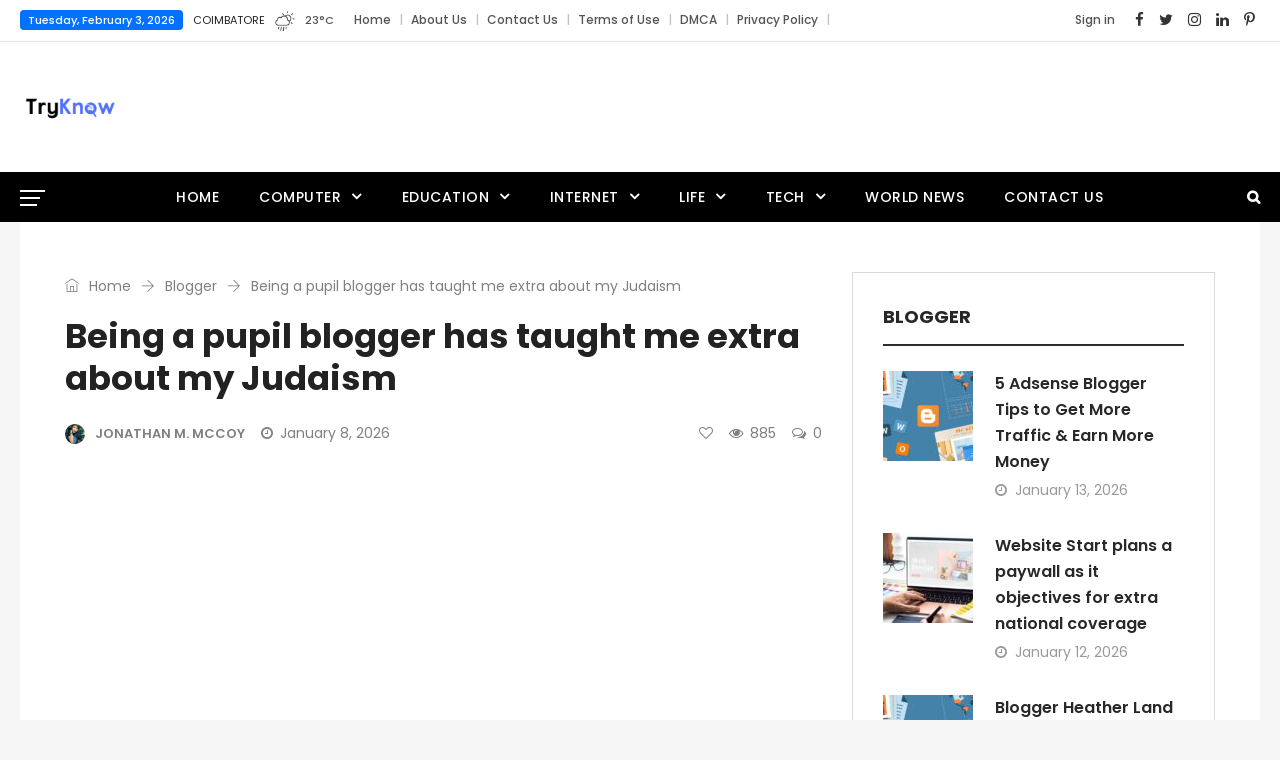

--- FILE ---
content_type: text/html; charset=UTF-8
request_url: https://tryknow.com/being-a-pupil-blogger-has-taught-me-extra-about-my-judaism/
body_size: 33727
content:
<!DOCTYPE html><html lang="en-US" prefix="og: http://ogp.me/ns# fb: http://ogp.me/ns/fb#" prefix="og: https://ogp.me/ns#" class="no-js no-svg"><head><meta charset="UTF-8"><meta name="viewport" content="width=device-width, initial-scale=1"><link rel="profile" href="https://gmpg.org/xfn/11"> <script data-cfasync="false" data-no-defer="1" data-no-minify="1" data-no-optimize="1">var ewww_webp_supported=!1;function check_webp_feature(A,e){var w;e=void 0!==e?e:function(){},ewww_webp_supported?e(ewww_webp_supported):((w=new Image).onload=function(){ewww_webp_supported=0<w.width&&0<w.height,e&&e(ewww_webp_supported)},w.onerror=function(){e&&e(!1)},w.src="data:image/webp;base64,"+{alpha:"UklGRkoAAABXRUJQVlA4WAoAAAAQAAAAAAAAAAAAQUxQSAwAAAARBxAR/Q9ERP8DAABWUDggGAAAABQBAJ0BKgEAAQAAAP4AAA3AAP7mtQAAAA=="}[A])}check_webp_feature("alpha");</script><script data-cfasync="false" data-no-defer="1" data-no-minify="1" data-no-optimize="1">var Arrive=function(c,w){"use strict";if(c.MutationObserver&&"undefined"!=typeof HTMLElement){var r,a=0,u=(r=HTMLElement.prototype.matches||HTMLElement.prototype.webkitMatchesSelector||HTMLElement.prototype.mozMatchesSelector||HTMLElement.prototype.msMatchesSelector,{matchesSelector:function(e,t){return e instanceof HTMLElement&&r.call(e,t)},addMethod:function(e,t,r){var a=e[t];e[t]=function(){return r.length==arguments.length?r.apply(this,arguments):"function"==typeof a?a.apply(this,arguments):void 0}},callCallbacks:function(e,t){t&&t.options.onceOnly&&1==t.firedElems.length&&(e=[e[0]]);for(var r,a=0;r=e[a];a++)r&&r.callback&&r.callback.call(r.elem,r.elem);t&&t.options.onceOnly&&1==t.firedElems.length&&t.me.unbindEventWithSelectorAndCallback.call(t.target,t.selector,t.callback)},checkChildNodesRecursively:function(e,t,r,a){for(var i,n=0;i=e[n];n++)r(i,t,a)&&a.push({callback:t.callback,elem:i}),0<i.childNodes.length&&u.checkChildNodesRecursively(i.childNodes,t,r,a)},mergeArrays:function(e,t){var r,a={};for(r in e)e.hasOwnProperty(r)&&(a[r]=e[r]);for(r in t)t.hasOwnProperty(r)&&(a[r]=t[r]);return a},toElementsArray:function(e){return e=void 0!==e&&("number"!=typeof e.length||e===c)?[e]:e}}),e=(l.prototype.addEvent=function(e,t,r,a){a={target:e,selector:t,options:r,callback:a,firedElems:[]};return this._beforeAdding&&this._beforeAdding(a),this._eventsBucket.push(a),a},l.prototype.removeEvent=function(e){for(var t,r=this._eventsBucket.length-1;t=this._eventsBucket[r];r--)e(t)&&(this._beforeRemoving&&this._beforeRemoving(t),(t=this._eventsBucket.splice(r,1))&&t.length&&(t[0].callback=null))},l.prototype.beforeAdding=function(e){this._beforeAdding=e},l.prototype.beforeRemoving=function(e){this._beforeRemoving=e},l),t=function(i,n){var o=new e,l=this,s={fireOnAttributesModification:!1};return o.beforeAdding(function(t){var e=t.target;e!==c.document&&e!==c||(e=document.getElementsByTagName("html")[0]);var r=new MutationObserver(function(e){n.call(this,e,t)}),a=i(t.options);r.observe(e,a),t.observer=r,t.me=l}),o.beforeRemoving(function(e){e.observer.disconnect()}),this.bindEvent=function(e,t,r){t=u.mergeArrays(s,t);for(var a=u.toElementsArray(this),i=0;i<a.length;i++)o.addEvent(a[i],e,t,r)},this.unbindEvent=function(){var r=u.toElementsArray(this);o.removeEvent(function(e){for(var t=0;t<r.length;t++)if(this===w||e.target===r[t])return!0;return!1})},this.unbindEventWithSelectorOrCallback=function(r){var a=u.toElementsArray(this),i=r,e="function"==typeof r?function(e){for(var t=0;t<a.length;t++)if((this===w||e.target===a[t])&&e.callback===i)return!0;return!1}:function(e){for(var t=0;t<a.length;t++)if((this===w||e.target===a[t])&&e.selector===r)return!0;return!1};o.removeEvent(e)},this.unbindEventWithSelectorAndCallback=function(r,a){var i=u.toElementsArray(this);o.removeEvent(function(e){for(var t=0;t<i.length;t++)if((this===w||e.target===i[t])&&e.selector===r&&e.callback===a)return!0;return!1})},this},i=new function(){var s={fireOnAttributesModification:!1,onceOnly:!1,existing:!1};function n(e,t,r){return!(!u.matchesSelector(e,t.selector)||(e._id===w&&(e._id=a++),-1!=t.firedElems.indexOf(e._id)))&&(t.firedElems.push(e._id),!0)}var c=(i=new t(function(e){var t={attributes:!1,childList:!0,subtree:!0};return e.fireOnAttributesModification&&(t.attributes=!0),t},function(e,i){e.forEach(function(e){var t=e.addedNodes,r=e.target,a=[];null!==t&&0<t.length?u.checkChildNodesRecursively(t,i,n,a):"attributes"===e.type&&n(r,i)&&a.push({callback:i.callback,elem:r}),u.callCallbacks(a,i)})})).bindEvent;return i.bindEvent=function(e,t,r){t=void 0===r?(r=t,s):u.mergeArrays(s,t);var a=u.toElementsArray(this);if(t.existing){for(var i=[],n=0;n<a.length;n++)for(var o=a[n].querySelectorAll(e),l=0;l<o.length;l++)i.push({callback:r,elem:o[l]});if(t.onceOnly&&i.length)return r.call(i[0].elem,i[0].elem);setTimeout(u.callCallbacks,1,i)}c.call(this,e,t,r)},i},o=new function(){var a={};function i(e,t){return u.matchesSelector(e,t.selector)}var n=(o=new t(function(){return{childList:!0,subtree:!0}},function(e,r){e.forEach(function(e){var t=e.removedNodes,e=[];null!==t&&0<t.length&&u.checkChildNodesRecursively(t,r,i,e),u.callCallbacks(e,r)})})).bindEvent;return o.bindEvent=function(e,t,r){t=void 0===r?(r=t,a):u.mergeArrays(a,t),n.call(this,e,t,r)},o};d(HTMLElement.prototype),d(NodeList.prototype),d(HTMLCollection.prototype),d(HTMLDocument.prototype),d(Window.prototype);var n={};return s(i,n,"unbindAllArrive"),s(o,n,"unbindAllLeave"),n}function l(){this._eventsBucket=[],this._beforeAdding=null,this._beforeRemoving=null}function s(e,t,r){u.addMethod(t,r,e.unbindEvent),u.addMethod(t,r,e.unbindEventWithSelectorOrCallback),u.addMethod(t,r,e.unbindEventWithSelectorAndCallback)}function d(e){e.arrive=i.bindEvent,s(i,e,"unbindArrive"),e.leave=o.bindEvent,s(o,e,"unbindLeave")}}(window,void 0),ewww_webp_supported=!1;function check_webp_feature(e,t){var r;ewww_webp_supported?t(ewww_webp_supported):((r=new Image).onload=function(){ewww_webp_supported=0<r.width&&0<r.height,t(ewww_webp_supported)},r.onerror=function(){t(!1)},r.src="data:image/webp;base64,"+{alpha:"UklGRkoAAABXRUJQVlA4WAoAAAAQAAAAAAAAAAAAQUxQSAwAAAARBxAR/Q9ERP8DAABWUDggGAAAABQBAJ0BKgEAAQAAAP4AAA3AAP7mtQAAAA==",animation:"UklGRlIAAABXRUJQVlA4WAoAAAASAAAAAAAAAAAAQU5JTQYAAAD/////AABBTk1GJgAAAAAAAAAAAAAAAAAAAGQAAABWUDhMDQAAAC8AAAAQBxAREYiI/gcA"}[e])}function ewwwLoadImages(e){if(e){for(var t=document.querySelectorAll(".batch-image img, .image-wrapper a, .ngg-pro-masonry-item a, .ngg-galleria-offscreen-seo-wrapper a"),r=0,a=t.length;r<a;r++)ewwwAttr(t[r],"data-src",t[r].getAttribute("data-webp")),ewwwAttr(t[r],"data-thumbnail",t[r].getAttribute("data-webp-thumbnail"));for(var i=document.querySelectorAll("div.woocommerce-product-gallery__image"),r=0,a=i.length;r<a;r++)ewwwAttr(i[r],"data-thumb",i[r].getAttribute("data-webp-thumb"))}for(var n=document.querySelectorAll("video"),r=0,a=n.length;r<a;r++)ewwwAttr(n[r],"poster",e?n[r].getAttribute("data-poster-webp"):n[r].getAttribute("data-poster-image"));for(var o,l=document.querySelectorAll("img.ewww_webp_lazy_load"),r=0,a=l.length;r<a;r++)e&&(ewwwAttr(l[r],"data-lazy-srcset",l[r].getAttribute("data-lazy-srcset-webp")),ewwwAttr(l[r],"data-srcset",l[r].getAttribute("data-srcset-webp")),ewwwAttr(l[r],"data-lazy-src",l[r].getAttribute("data-lazy-src-webp")),ewwwAttr(l[r],"data-src",l[r].getAttribute("data-src-webp")),ewwwAttr(l[r],"data-orig-file",l[r].getAttribute("data-webp-orig-file")),ewwwAttr(l[r],"data-medium-file",l[r].getAttribute("data-webp-medium-file")),ewwwAttr(l[r],"data-large-file",l[r].getAttribute("data-webp-large-file")),null!=(o=l[r].getAttribute("srcset"))&&!1!==o&&o.includes("R0lGOD")&&ewwwAttr(l[r],"src",l[r].getAttribute("data-lazy-src-webp"))),l[r].className=l[r].className.replace(/\bewww_webp_lazy_load\b/,"");for(var s=document.querySelectorAll(".ewww_webp"),r=0,a=s.length;r<a;r++)e?(ewwwAttr(s[r],"srcset",s[r].getAttribute("data-srcset-webp")),ewwwAttr(s[r],"src",s[r].getAttribute("data-src-webp")),ewwwAttr(s[r],"data-orig-file",s[r].getAttribute("data-webp-orig-file")),ewwwAttr(s[r],"data-medium-file",s[r].getAttribute("data-webp-medium-file")),ewwwAttr(s[r],"data-large-file",s[r].getAttribute("data-webp-large-file")),ewwwAttr(s[r],"data-large_image",s[r].getAttribute("data-webp-large_image")),ewwwAttr(s[r],"data-src",s[r].getAttribute("data-webp-src"))):(ewwwAttr(s[r],"srcset",s[r].getAttribute("data-srcset-img")),ewwwAttr(s[r],"src",s[r].getAttribute("data-src-img"))),s[r].className=s[r].className.replace(/\bewww_webp\b/,"ewww_webp_loaded");window.jQuery&&jQuery.fn.isotope&&jQuery.fn.imagesLoaded&&(jQuery(".fusion-posts-container-infinite").imagesLoaded(function(){jQuery(".fusion-posts-container-infinite").hasClass("isotope")&&jQuery(".fusion-posts-container-infinite").isotope()}),jQuery(".fusion-portfolio:not(.fusion-recent-works) .fusion-portfolio-wrapper").imagesLoaded(function(){jQuery(".fusion-portfolio:not(.fusion-recent-works) .fusion-portfolio-wrapper").isotope()}))}function ewwwWebPInit(e){ewwwLoadImages(e),ewwwNggLoadGalleries(e),document.arrive(".ewww_webp",function(){ewwwLoadImages(e)}),document.arrive(".ewww_webp_lazy_load",function(){ewwwLoadImages(e)}),document.arrive("videos",function(){ewwwLoadImages(e)}),"loading"==document.readyState?document.addEventListener("DOMContentLoaded",ewwwJSONParserInit):("undefined"!=typeof galleries&&ewwwNggParseGalleries(e),ewwwWooParseVariations(e))}function ewwwAttr(e,t,r){null!=r&&!1!==r&&e.setAttribute(t,r)}function ewwwJSONParserInit(){"undefined"!=typeof galleries&&check_webp_feature("alpha",ewwwNggParseGalleries),check_webp_feature("alpha",ewwwWooParseVariations)}function ewwwWooParseVariations(e){if(e)for(var t=document.querySelectorAll("form.variations_form"),r=0,a=t.length;r<a;r++){var i=t[r].getAttribute("data-product_variations"),n=!1;try{for(var o in i=JSON.parse(i))void 0!==i[o]&&void 0!==i[o].image&&(void 0!==i[o].image.src_webp&&(i[o].image.src=i[o].image.src_webp,n=!0),void 0!==i[o].image.srcset_webp&&(i[o].image.srcset=i[o].image.srcset_webp,n=!0),void 0!==i[o].image.full_src_webp&&(i[o].image.full_src=i[o].image.full_src_webp,n=!0),void 0!==i[o].image.gallery_thumbnail_src_webp&&(i[o].image.gallery_thumbnail_src=i[o].image.gallery_thumbnail_src_webp,n=!0),void 0!==i[o].image.thumb_src_webp&&(i[o].image.thumb_src=i[o].image.thumb_src_webp,n=!0));n&&ewwwAttr(t[r],"data-product_variations",JSON.stringify(i))}catch(e){}}}function ewwwNggParseGalleries(e){if(e)for(var t in galleries){var r=galleries[t];galleries[t].images_list=ewwwNggParseImageList(r.images_list)}}function ewwwNggLoadGalleries(e){e&&document.addEventListener("ngg.galleria.themeadded",function(e,t){window.ngg_galleria._create_backup=window.ngg_galleria.create,window.ngg_galleria.create=function(e,t){var r=$(e).data("id");return galleries["gallery_"+r].images_list=ewwwNggParseImageList(galleries["gallery_"+r].images_list),window.ngg_galleria._create_backup(e,t)}})}function ewwwNggParseImageList(e){for(var t in e){var r=e[t];if(void 0!==r["image-webp"]&&(e[t].image=r["image-webp"],delete e[t]["image-webp"]),void 0!==r["thumb-webp"]&&(e[t].thumb=r["thumb-webp"],delete e[t]["thumb-webp"]),void 0!==r.full_image_webp&&(e[t].full_image=r.full_image_webp,delete e[t].full_image_webp),void 0!==r.srcsets)for(var a in r.srcsets)nggSrcset=r.srcsets[a],void 0!==r.srcsets[a+"-webp"]&&(e[t].srcsets[a]=r.srcsets[a+"-webp"],delete e[t].srcsets[a+"-webp"]);if(void 0!==r.full_srcsets)for(var i in r.full_srcsets)nggFSrcset=r.full_srcsets[i],void 0!==r.full_srcsets[i+"-webp"]&&(e[t].full_srcsets[i]=r.full_srcsets[i+"-webp"],delete e[t].full_srcsets[i+"-webp"])}return e}check_webp_feature("alpha",ewwwWebPInit);</script> <script src="[data-uri]" defer></script> <title>Being a pupil blogger has taught me extra about my Judaism - Tryknow</title><meta name="description" content="That&#039;s fantastic to hear! Blogging can be a great way to deepen your understanding of your faith and share your experiences with others. It&#039;s wonderful that you&#039;ve had the opportunity to explore Judaism in a new way and learn more about its traditions and teachings. Keep up the great work!"/><meta name="robots" content="follow, index, max-snippet:-1, max-video-preview:-1, max-image-preview:large"/><link rel="canonical" href="https://tryknow.com/being-a-pupil-blogger-has-taught-me-extra-about-my-judaism/" /><meta property="og:locale" content="en_US" /><meta property="og:type" content="article" /><meta property="og:title" content="Being a pupil blogger has taught me extra about my Judaism - Tryknow" /><meta property="og:description" content="That&#039;s fantastic to hear! Blogging can be a great way to deepen your understanding of your faith and share your experiences with others. It&#039;s wonderful that you&#039;ve had the opportunity to explore Judaism in a new way and learn more about its traditions and teachings. Keep up the great work!" /><meta property="og:url" content="https://tryknow.com/being-a-pupil-blogger-has-taught-me-extra-about-my-judaism/" /><meta property="og:site_name" content="Tryknow" /><meta property="article:section" content="Blogger" /><meta property="og:image" content="https://aws.wideinfo.org/tryknow.com/wp-content/uploads/2024/03/26143107/facebook-1200x630-1-2.jpg" /><meta property="og:image:secure_url" content="https://aws.wideinfo.org/tryknow.com/wp-content/uploads/2024/03/26143107/facebook-1200x630-1-2.jpg" /><meta property="og:image:width" content="1200" /><meta property="og:image:height" content="630" /><meta property="og:image:alt" content="Being a pupil blogger has taught me extra about my Judaism" /><meta property="og:image:type" content="image/jpeg" /><meta property="article:published_time" content="2026-01-08T17:08:52+00:00" /><meta name="twitter:card" content="summary_large_image" /><meta name="twitter:title" content="Being a pupil blogger has taught me extra about my Judaism - Tryknow" /><meta name="twitter:description" content="That&#039;s fantastic to hear! Blogging can be a great way to deepen your understanding of your faith and share your experiences with others. It&#039;s wonderful that you&#039;ve had the opportunity to explore Judaism in a new way and learn more about its traditions and teachings. Keep up the great work!" /><meta name="twitter:image" content="https://aws.wideinfo.org/tryknow.com/wp-content/uploads/2024/03/26143107/facebook-1200x630-1-2.jpg" /><meta name="twitter:label1" content="Written by" /><meta name="twitter:data1" content="Jonathan M. McCoy" /><meta name="twitter:label2" content="Time to read" /><meta name="twitter:data2" content="3 minutes" /> <script type="application/ld+json" class="rank-math-schema">{"@context":"https://schema.org","@graph":[{"@type":["Person","Organization"],"@id":"https://tryknow.com/#person","name":"Tryknow"},{"@type":"WebSite","@id":"https://tryknow.com/#website","url":"https://tryknow.com","name":"Tryknow","publisher":{"@id":"https://tryknow.com/#person"},"inLanguage":"en-US"},{"@type":"ImageObject","@id":"https://aws.wideinfo.org/tryknow.com/wp-content/uploads/2024/03/26143107/facebook-1200x630-1-2.jpg","url":"https://aws.wideinfo.org/tryknow.com/wp-content/uploads/2024/03/26143107/facebook-1200x630-1-2.jpg","width":"1200","height":"630","inLanguage":"en-US"},{"@type":"WebPage","@id":"https://tryknow.com/being-a-pupil-blogger-has-taught-me-extra-about-my-judaism/#webpage","url":"https://tryknow.com/being-a-pupil-blogger-has-taught-me-extra-about-my-judaism/","name":"Being a pupil blogger has taught me extra about my Judaism - Tryknow","datePublished":"2026-01-08T17:08:52+00:00","dateModified":"2026-01-08T17:08:52+00:00","isPartOf":{"@id":"https://tryknow.com/#website"},"primaryImageOfPage":{"@id":"https://aws.wideinfo.org/tryknow.com/wp-content/uploads/2024/03/26143107/facebook-1200x630-1-2.jpg"},"inLanguage":"en-US"},{"@type":"Person","@id":"https://tryknow.com/author/btcnkrbr9v5j/","name":"Jonathan M. McCoy","url":"https://tryknow.com/author/btcnkrbr9v5j/","image":{"@type":"ImageObject","@id":"https://tryknow.com/wp-content/litespeed/avatar/00ae92384ca2f594bdc3f793b37aff83.jpg?ver=1769517255","url":"https://tryknow.com/wp-content/litespeed/avatar/00ae92384ca2f594bdc3f793b37aff83.jpg?ver=1769517255","caption":"Jonathan M. McCoy","inLanguage":"en-US"}},{"@type":"BlogPosting","headline":"Being a pupil blogger has taught me extra about my Judaism - Tryknow","datePublished":"2026-01-08T17:08:52+00:00","dateModified":"2026-01-08T17:08:52+00:00","articleSection":"Blogger","author":{"@id":"https://tryknow.com/author/btcnkrbr9v5j/","name":"Jonathan M. McCoy"},"publisher":{"@id":"https://tryknow.com/#person"},"description":"That&#039;s fantastic to hear! Blogging can be a great way to deepen your understanding of your faith and share your experiences with others. It&#039;s wonderful that you&#039;ve had the opportunity to explore Judaism in a new way and learn more about its traditions and teachings. Keep up the great work!","name":"Being a pupil blogger has taught me extra about my Judaism - Tryknow","@id":"https://tryknow.com/being-a-pupil-blogger-has-taught-me-extra-about-my-judaism/#richSnippet","isPartOf":{"@id":"https://tryknow.com/being-a-pupil-blogger-has-taught-me-extra-about-my-judaism/#webpage"},"image":{"@id":"https://aws.wideinfo.org/tryknow.com/wp-content/uploads/2024/03/26143107/facebook-1200x630-1-2.jpg"},"inLanguage":"en-US","mainEntityOfPage":{"@id":"https://tryknow.com/being-a-pupil-blogger-has-taught-me-extra-about-my-judaism/#webpage"}}]}</script> <link rel="alternate" type="application/rss+xml" title="Tryknow &raquo; Feed" href="https://tryknow.com/feed/" /><link rel="alternate" title="oEmbed (JSON)" type="application/json+oembed" href="https://tryknow.com/wp-json/oembed/1.0/embed?url=https%3A%2F%2Ftryknow.com%2Fbeing-a-pupil-blogger-has-taught-me-extra-about-my-judaism%2F" /><link rel="alternate" title="oEmbed (XML)" type="text/xml+oembed" href="https://tryknow.com/wp-json/oembed/1.0/embed?url=https%3A%2F%2Ftryknow.com%2Fbeing-a-pupil-blogger-has-taught-me-extra-about-my-judaism%2F&#038;format=xml" /><meta property="og:title" content="Being a pupil blogger has taught me extra about my Judaism"/><meta property="og:type" content="article"/><meta property="og:url" content="https://tryknow.com/being-a-pupil-blogger-has-taught-me-extra-about-my-judaism/"/><meta property="og:site_name" content="Tryknow"/><meta property="og:description" content="<p>Summary show Apologies in advance, but this is going to be a reasonably self-indulgent one. Jewish newspaper. Apologies in advance, but this is going to be a reasonably self-indulgent one. I’ve been a Student Views Blogger for the Jewish Chronicle for a few months now, and I notion I’d offer a few insights into what</p>
"/><meta property="og:image" content="https://aws.wideinfo.org/tryknow.com/wp-content/uploads/2024/03/26143107/facebook-1200x630-1-2-768x456.jpg"/><meta property="og:image:width" content="768"/><meta property="og:image:height" content="456"/><style id='wp-img-auto-sizes-contain-inline-css' type='text/css'>img:is([sizes=auto i],[sizes^="auto," i]){contain-intrinsic-size:3000px 1500px}
/*# sourceURL=wp-img-auto-sizes-contain-inline-css */</style><style id="litespeed-ccss">.aligncenter{clear:both}.weather-img>img{margin-bottom:10px}.weather-img img{max-width:44px;margin-bottom:10px}.weather-value>*{float:left}.weather-value .weather-temp{color:#545454}.weather-short-wrap .weather-img>img{margin:0;vertical-align:middle;max-width:20px}.weather-short-wrap>div{display:inline-block;margin-right:10px;vertical-align:middle}.weather-area strong{font-weight:300}.weather-value{font-size:11px}.weather-short-wrap>div:last-child{margin-right:0}.independent-login-parent{position:fixed;text-align:left;height:100%;width:100%;background:rgba(0,0,0,.7);left:0;top:0;opacity:0;visibility:hidden;z-index:999999}.weather-area{text-transform:uppercase;font-size:11px}.independent-login-inner{max-width:100%;background-color:#fff;box-shadow:0 0 30px 0 rgba(0,0,0,.5);-webkit-box-shadow:0 0 30px 0 rgba(0,0,0,.5);-moz-box-shadow:0 0 30px 0 rgba(0,0,0,.5);-ms-box-shadow:0 0 30px 0 rgba(0,0,0,.5);-o-box-shadow:0 0 30px 0 rgba(0,0,0,.5);height:auto;width:500px;padding:30px;border-radius:3px;position:absolute;left:0;right:0;margin:0 auto;top:50%;-o-transform:translateY(-50%) scale(.1);-ms-transform:translateY(-50%) scale(.1);-moz-transform:translateY(-50%) scale(.1);-webkit-transform:translateY(-50%) scale(.1);transform:translateY(-50%) scale(.1)}.independent-login-close{font-size:20px;position:absolute;right:20px;top:20px}.independent-login-inner h3{margin-bottom:25px}.independent-login-inner .status{background:#f7f7f7;padding:0 10px}.move-to-prev-form{font-size:20px;padding:6px 10px}.independent-login-inner .close:before,.independent-login-inner .close:after{background-color:#333}.form-state-hide{margin-left:100px;opacity:0;visibility:hidden;height:0;overflow:hidden}:root{--blue:#007bff;--indigo:#6610f2;--purple:#6f42c1;--pink:#e83e8c;--red:#dc3545;--orange:#fd7e14;--yellow:#ffc107;--green:#28a745;--teal:#20c997;--cyan:#17a2b8;--white:#fff;--gray:#6c757d;--gray-dark:#343a40;--primary:#007bff;--secondary:#6c757d;--success:#28a745;--info:#17a2b8;--warning:#ffc107;--danger:#dc3545;--light:#f8f9fa;--dark:#343a40;--breakpoint-xs:0;--breakpoint-sm:576px;--breakpoint-md:768px;--breakpoint-lg:992px;--breakpoint-xl:1200px;--font-family-sans-serif:-apple-system,BlinkMacSystemFont,"Segoe UI",Roboto,"Helvetica Neue",Arial,sans-serif,"Apple Color Emoji","Segoe UI Emoji","Segoe UI Symbol";--font-family-monospace:SFMono-Regular,Menlo,Monaco,Consolas,"Liberation Mono","Courier New",monospace}*,:after,:before{box-sizing:border-box}html{font-family:sans-serif;line-height:1.15;-webkit-text-size-adjust:100%;-ms-text-size-adjust:100%;-ms-overflow-style:scrollbar}@-ms-viewport{width:device-width}article,aside,header,main,nav,section{display:block}body{margin:0;font-family:-apple-system,BlinkMacSystemFont,"Segoe UI",Roboto,"Helvetica Neue",Arial,sans-serif,"Apple Color Emoji","Segoe UI Emoji","Segoe UI Symbol";font-size:1rem;font-weight:400;line-height:1.5;color:#212529;text-align:left;background-color:#fff}h1,h3,h4{margin-top:0;margin-bottom:.5rem}p{margin-top:0;margin-bottom:1rem}ul{margin-top:0;margin-bottom:1rem}ul ul{margin-bottom:0}strong{font-weight:bolder}a{color:#007bff;text-decoration:none;background-color:transparent;-webkit-text-decoration-skip:objects}img{vertical-align:middle;border-style:none}label{display:inline-block;margin-bottom:.5rem}button{border-radius:0}button,input{margin:0;font-family:inherit;font-size:inherit;line-height:inherit}button,input{overflow:visible}button{text-transform:none}[type=submit],button{-webkit-appearance:button}[type=submit]::-moz-focus-inner,button::-moz-focus-inner{padding:0;border-style:none}::-webkit-file-upload-button{font:inherit;-webkit-appearance:button}h1,h3,h4{margin-bottom:.5rem;font-family:inherit;font-weight:500;line-height:1.2;color:inherit}h1{font-size:2.5rem}h3{font-size:1.75rem}h4{font-size:1.5rem}.container{width:100%;padding-right:15px;padding-left:15px;margin-right:auto;margin-left:auto}@media (min-width:576px){.container{max-width:540px}}@media (min-width:768px){.container{max-width:720px}}@media (min-width:992px){.container{max-width:960px}}@media (min-width:1200px){.container{max-width:1140px}}.row{display:-ms-flexbox;display:flex;-ms-flex-wrap:wrap;flex-wrap:wrap;margin-right:-15px;margin-left:-15px}.col-md-4,.col-md-8{position:relative;width:100%;min-height:1px;padding-right:15px;padding-left:15px}@media (min-width:768px){.col-md-4{-ms-flex:0 0 33.333333%;flex:0 0 33.333333%;max-width:33.333333%}.col-md-8{-ms-flex:0 0 66.666667%;flex:0 0 66.666667%;max-width:66.666667%}}.form-control{display:block;width:100%;padding:.375rem .75rem;font-size:1rem;line-height:1.5;color:#495057;background-color:#fff;background-clip:padding-box;border:1px solid #ced4da;border-radius:.25rem}.form-control::-ms-expand{background-color:transparent;border:0}.form-control::-webkit-input-placeholder{color:#6c757d;opacity:1}.form-control::-moz-placeholder{color:#6c757d;opacity:1}.form-control:-ms-input-placeholder{color:#6c757d;opacity:1}.form-control::-ms-input-placeholder{color:#6c757d;opacity:1}.btn{display:inline-block;font-weight:400;text-align:center;white-space:nowrap;vertical-align:middle;border:1px solid transparent;padding:.375rem .75rem;font-size:1rem;line-height:1.5;border-radius:.25rem}.btn-secondary{color:#fff;background-color:#6c757d;border-color:#6c757d}.dropdown{position:relative}.dropdown-toggle:after{display:inline-block;width:0;height:0;margin-left:.255em;vertical-align:.255em;content:"";border-top:.3em solid;border-right:.3em solid transparent;border-bottom:0;border-left:.3em solid transparent}.dropdown-menu{position:absolute;top:100%;left:0;z-index:1000;display:none;float:left;min-width:10rem;padding:.5rem 0;margin:.125rem 0 0;font-size:1rem;color:#212529;text-align:left;list-style:none;background-color:#fff;background-clip:padding-box;border:1px solid rgba(0,0,0,.15);border-radius:.25rem}.input-group{position:relative;display:-ms-flexbox;display:flex;-ms-flex-wrap:wrap;flex-wrap:wrap;-ms-flex-align:stretch;align-items:stretch;width:100%}.input-group>.form-control{position:relative;-ms-flex:1 1 auto;flex:1 1 auto;width:1%;margin-bottom:0}.input-group>.form-control:not(:last-child){border-top-right-radius:0;border-bottom-right-radius:0}.nav{display:-ms-flexbox;display:flex;-ms-flex-wrap:wrap;flex-wrap:wrap;padding-left:0;margin-bottom:0;list-style:none}.nav-link{display:block;padding:.5rem 1rem}.navbar{position:relative;display:-ms-flexbox;display:flex;-ms-flex-wrap:wrap;flex-wrap:wrap;-ms-flex-align:center;align-items:center;-ms-flex-pack:justify;justify-content:space-between;padding:.5rem 1rem}.breadcrumb{display:-ms-flexbox;display:flex;-ms-flex-wrap:wrap;flex-wrap:wrap;padding:.75rem 1rem;margin-bottom:1rem;list-style:none;background-color:#e9ecef;border-radius:.25rem}.close{float:right;font-size:1.5rem;font-weight:700;line-height:1;color:#000;text-shadow:0 1px 0 #fff;opacity:.5}.clearfix:after{display:block;clear:both;content:""}.flex-column{-ms-flex-direction:column!important;flex-direction:column!important}.text-center{text-align:center!important}.fa{display:inline-block;font:normal normal normal 14px/1 FontAwesome;font-size:inherit;text-rendering:auto;-webkit-font-smoothing:antialiased;-moz-osx-font-smoothing:grayscale}.pull-right{float:right}.pull-left{float:left}.fa-search:before{content:"\f002"}.fa-clock-o:before{content:"\f017"}.fa-eye:before{content:"\f06e"}.fa-heart-o:before{content:"\f08a"}.fa-twitter:before{content:"\f099"}.fa-facebook:before{content:"\f09a"}.fa-bars:before{content:"\f0c9"}.fa-linkedin:before{content:"\f0e1"}.fa-comments-o:before{content:"\f0e6"}.fa-angle-left:before{content:"\f104"}.fa-angle-up:before{content:"\f106"}.fa-instagram:before{content:"\f16d"}.fa-pinterest-p:before{content:"\f231"}[class^=ti-]{font-family:'themify';speak:none;font-style:normal;font-weight:400;font-variant:normal;text-transform:none;line-height:1;-webkit-font-smoothing:antialiased;-moz-osx-font-smoothing:grayscale}.ti-arrow-right:before{content:"\e628"}.ti-home:before{content:"\e69b"}button::-moz-focus-inner{padding:0;border:0}body{-webkit-font-smoothing:antialiased;-moz-osx-font-smoothing:grayscale}a{text-decoration:none;outline:none;color:#000}p{margin-bottom:10px}ul{list-style:none;padding:0}ul:last-child{margin-bottom:0}ul.nav>li{display:inline-block}strong{color:#222}img{max-width:100%;height:auto}img{display:block;margin:0 auto}i{font-style:italic}input{border:1px solid #ccc}.typo-white{color:#fff}h1,h3,h4{clear:both}.content-area{margin-bottom:50px}.entry-header{-ms-word-wrap:break-word;word-wrap:break-word}.breadcrumb>a,.breadcrumb>span{word-break:break-all}.navbar{padding:0}.independent-content-wrapper{clear:both}.container,.custom-container{margin:0 auto;max-width:100%;padding:0 45px;width:1140px}.independent-header .custom-container{padding:0}.nav-item-inner img{display:inline-block;vertical-align:middle}.nav-item-inner img:before{content:"";height:100%;vertical-align:middle;display:inline-block}.topbar-items>.nav-item,.logobar-items>.nav-item,.navbar-items>.nav-item{height:auto}.main-logo img.custom-logo{padding:10px 0}.main-logo.max-log-width{max-width:400px;display:inline-block;line-height:34px;vertical-align:middle}.topbar span.site-date{padding:2px 8px;border-radius:4px;color:#fff;font-size:11px}.back-to-top{display:none;bottom:20px;position:fixed;right:30px;text-align:center;width:40px;z-index:1}.back-to-top>i{background-color:#333;color:#fff;height:40px;line-height:40px;width:40px;-webkit-border-radius:50%;-moz-border-radius:50%;border-radius:50%}.form-control{display:block;width:100%;height:40px;padding:6px 20px;font-size:inherit;line-height:1.42857143;color:#555;background-color:#fff;background-image:none;border:1px solid #e1e1e1;border-radius:4px;box-shadow:none;border-radius:0;-webkit-border-radius:0;-moz-border-radius:0}.page-loader{position:fixed;left:0;top:0;width:100%;height:100%;z-index:9999}span.before-icon{padding-right:4px;width:auto;height:auto;font-size:14px}.btn,button{display:inline-block;padding:9px 12px;margin-bottom:0;font-size:14px;font-weight:400;line-height:1.42857143;text-align:center;white-space:nowrap;vertical-align:middle;-ms-touch-action:manipulation;touch-action:manipulation;background-image:none;border:1px solid transparent;border-radius:0}.btn.btn-default{border-radius:0;-webkit-border-radius:0;-moz-border-radius:0;-ms-border-radius:0;-o-border-radius:0;color:#fff}.input-group-btn:not(:first-child)>.btn{margin-left:0;border-color:transparent}.aligncenter{clear:both;display:block;margin-left:auto;margin-right:auto}.independent-header{background-color:#fff}.independent-header .header-inner .nav-link{padding-top:0;padding-bottom:0}.independent-header .topbar-items.nav ul>li.menu-item>a{position:relative}.independent-header .topbar-items.nav ul>li.menu-item>a:after{content:"|";padding-left:8px;color:#c2c2c2;position:absolute}ul.dropdown-menu>li{padding:0 20px}.independent-header .dropdown-menu .nav-link{border-bottom:1px solid rgba(127,127,127,.2);display:block;padding:10px 0;white-space:nowrap}.independent-header .dropdown-menu li:last-child .nav-link{border:none}.nav.pull-center{position:static;left:0;right:0;float:left;display:inline-block;text-align:center;-webkit-opacity:0;-moz-opacity:0;opacity:0}.nav.pull-center .nav{display:inline-flex}.search-form .input-group .form-control{background:#fff none repeat scroll 0 0;border:1px solid #eee;border-right:0;height:45px;line-height:45px;color:#999}input[type=submit],.search-form .input-group .btn{border:medium none;line-height:45px;padding:0 15px}.search-form .input-group .btn{padding:0 16px}.nav-link{padding:0 10px;display:block}.close{position:absolute;right:16px;top:16px;width:32px;height:32px;-ms-filter:"alpha(opacity=30)";filter:alpha(opacity=30);-moz-opacity:1;-khtml-opacity:1;opacity:1;border-radius:50%;-ms-border-radius:50%;-moz-border-radius:50%;-o-border-radius:50%;-webkit-border-radius:50%}.close:before,.close:after{position:absolute;content:' ';height:16px;width:2px;background-color:#fff;right:15px;top:8px}.close:before{-webkit-transform:rotate(45deg);-moz-transform:rotate(45deg);-ms-transform:rotate(45deg);-o-transform:rotate(45deg);transform:rotate(45deg)}.close:after{-webkit-transform:rotate(-45deg);-moz-transform:rotate(-45deg);-ms-transform:rotate(-45deg);-o-transform:rotate(-45deg);transform:rotate(-45deg)}ul.social-icons>li{text-align:center;text-align:-webkit-center;padding:0}ul.social-icons>li>a{display:inline-block;height:40px;line-height:40px;margin-right:5px;width:40px}ul.social-icons.social-black>li a{color:#333}ul.social-icons.social-bg-white>li a{background-color:#fff}ul.social-icons.social-transparent>li a{background:0 0}.independent-header .topbar .social-icons li>a{padding-right:0;font-size:15px;width:auto}.topbar,.logobar,.navbar{position:relative}.topbar{background:#333;color:#fff}.topbar-items,.logobar-items{margin:0}.topbar-items>li{height:50px;line-height:50px}.topbar-items>li img,.logobar-items>li img{margin-top:-4px}.topbar-items .nav-item-inner,.logobar-items .nav-item-inner,.navbar-items .nav-item-inner{padding:0 10px}.topbar-items .nav-item-inner:first-child,.logobar-items .nav-item-inner:first-child,.navbar-items .nav-item-inner:first-child{padding-left:0}.topbar-items .nav-item:last-child .nav-item-inner,.logobar-items .nav-item:last-child .nav-item-inner:last-child,.navbar-items .nav-item:last-child .nav-item-inner:last-child{padding-right:0}.weather-short-wrap>div{float:left;margin-right:10px;vertical-align:middle}.logobar-items>li{height:100px;line-height:100px}.independent-main-menu>li>.dropdown-menu li.dropdown>a:after{content:"\f105";float:right;font-family:fontAwesome}ul.independent-main-menu>li>a{padding:0 20px;display:block}.independent-main-menu .dropdown-menu .dropdown-menu{left:100%;top:-3px}.independent-main-menu li a.dropdown-toggle:after{border:none;content:"\f107";font-family:fontawesome;font-size:16px;line-height:20px;vertical-align:0;margin-left:10px;display:inline;font-weight:700}.dropdown-menu{border-radius:0;-webkit-border-radius:0px;-moz-border-radius:0px;padding:0;border:0;min-width:220px}.independent-main-menu .dropdown-menu{margin:0;line-height:30px;padding:5px 0}ul:last-child{margin-bottom:0}.dropdown-menu{border-radius:0;-moz-border-radius:0;-webkit-border-radius:0;-o-border-radius:0;-ms-border-radius:0;padding:0;border:0;display:block;opacity:0;visibility:hidden;min-width:220px;transform:scaleY(0);-webkit-transform:scaleY(0);-moz-transform:scaleY(0);-ms-transform:scaleY(0);-o-transform:scaleY(0);transform-origin:center top 0;-webkit-transform-origin:center top 0;-moz-transform-origin:center top 0;-ms-transform-origin:center top 0;-o-transform-origin:center top 0}.independent-main-menu .dropdown-menu{margin:0;line-height:30px}.sticky-outer{height:auto}.secondary-space-toggle{display:inline-block;position:relative;vertical-align:middle;width:32px}.secondary-space-toggle>span{background-color:#fff;display:block;height:2px;margin:5px 0;width:25px}.secondary-space-toggle>span:nth-child(2){width:20px}.secondary-space-toggle>span:nth-child(3){width:17px}.independent-wrapper{position:relative;overflow:hidden}.independent-content-wrapper>div{position:relative}.independent-content>.independent-content-inner{clear:both;overflow:hidden}.independent-content>.independent-content-inner>div{padding-top:50px}.full-search-wrapper{height:100%;width:100%;left:0;right:0;position:fixed;display:none;top:0;background-color:rgba(0,0,0,.87);padding-bottom:100%;border-radius:100%;overflow:hidden;-webkit-animation:menu-animation .5s ease forwards;animation:menu-animation .5s ease forwards;z-index:999999}@keyframes menu-animation{0%{opacity:0;-webkit-transform:scale(.04) translateY(300%);transform:scale(.04) translateY(300%)}40%{-webkit-transform:scale(.04) translateY(0);transform:scale(.04) translateY(0)}40%{-webkit-transform:scale(.04) translateY(0);transform:scale(.04) translateY(0)}60%{opacity:1;-webkit-transform:scale(.02) translateY(0px);transform:scale(.02) translateY(0px)}61%{opacity:1;-webkit-transform:scale(.04) translateY(0px);transform:scale(.04) translateY(0px)}99.9%{opacity:1;height:0;padding-bottom:100%;border-radius:100%}100%{opacity:1;-webkit-transform:scale(1) translateY(0px);transform:scale(1) translateY(0px);height:100%;padding-bottom:0;border-radius:0}}.full-search-wrapper form.search-form{top:50%;position:absolute;width:60%;margin:0 auto;left:0;right:0;opacity:0;transform:translateY(-100px)}.full-search-wrapper .close{border:none;right:2%;top:7%;width:32px;height:32px;transform:scale(.7)}.full-search-wrapper .search-form .input-group .form-control{font-size:20px;padding:0 30px;height:75px;line-height:75px;border:1px solid transparent!important;background-color:#3a3a3a;border-radius:50px;color:#fff}.full-search-wrapper .close{border:none;opacity:0;transform:translateY(-100px)}.full-search-wrapper .search-form .input-group .btn{background:0 0;line-height:60px;font-size:20px;color:#fff;box-shadow:none!important}.full-search-wrapper .input-group-btn{width:150px;border-radius:0 57.5px 57.5px 0;line-height:75px;color:#fff;position:absolute;right:0;text-align:center;z-index:9}.search-toggle-wrap{position:relative;padding:0 0 0 10px}.search-toggle-wrap i{font-weight:700}.mobile-header{position:relative;box-shadow:0 14px 28px rgba(0,0,0,.02),0 10px 10px rgba(0,0,0,.06)}.mobile-header .mobile-header-inner ul>li img{margin-bottom:6px;padding:5px 0}.mobile-header-items li i{font-size:20px}.header-inner .sticky-outer{height:auto}.mobile-bar{background:#fff none repeat scroll 0 0;position:fixed;z-index:999999;height:100%;width:100%;overflow:auto;padding-top:50px;padding-bottom:30px}.mobile-bar-toggle.close{right:30px}.mobile-bar.animate-from-left{top:0;left:-100%}ul.mobile-bar-items>li.nav-item{padding:15px 5px}.mobile-logo{text-align:center;text-align:-webkit-center}.mobile-header .custom-container{position:relative;height:auto}.breadcrumb{background:0 0;padding:0;border:none;margin-bottom:0}.post-items>.breadcrumb{margin:15px 0 0}.breadcrumb>*{padding-right:10px}.breadcrumb a>span{padding-right:6px}.breadcrumb>*:last-child{padding-right:0}.breadcrumb>a,.breadcrumb>span{line-height:28px}article.post{background:#fff;position:relative}article.post:last-child{border-bottom:0}.single-post-template .post-author a{display:inline-block;clear:both}.post-meta span.before-icon{font-weight:400;padding-right:7px}.single-post-template article .article-inner>*{clear:both;float:none;margin-bottom:30px}.single-post-template article .article-inner>*.breadcrumb:first-child{margin-top:0;margin-bottom:15px}.single-post-template article .article-inner>.entry-content{margin-bottom:0}.article-inner>*{margin-bottom:5px}.post-meta .post-author .author-img img{border-radius:30px;max-width:20px;margin-right:10px}article.post{margin-bottom:50px;height:auto;overflow:hidden}.single-post article.post{overflow:visible}.post-author a{display:inline-block;clear:both}.post-author .author-img{display:inline-block;vertical-align:middle;color:#676768}.post-meta .post-author .author-name{text-transform:uppercase;font-weight:600;font-size:13px}article.post:last-child{margin-bottom:0}.site-main.single-post-template .entry-header,.site-main.single-post-template .entry-meta.top-meta{margin-bottom:20px}.site-main.single-post-template .article-inner .entry-meta.top-meta{padding-bottom:0}.single-post-template{padding-bottom:35px}.post-meta .nav .nav-item{padding:0 8px}.post-meta .nav .nav-item:first-child{padding-left:0}.post-meta .nav .nav-item:last-child{padding-right:0}.post-meta a{color:inherit}.widget-area .widget{margin-bottom:40px;border:solid 1px #d9d9d9;padding:30px}.widget-area.right-widget-area{margin-bottom:50px}.widget{max-width:100%;overflow:hidden;margin-bottom:30px;width:100%}.widget-area .widget .widget-title{margin-bottom:40px}.widget-title{position:relative;text-transform:uppercase}.widget .widget-title:after{content:"";height:2px;width:100%;left:0;bottom:-15px;position:absolute}.widget .widget-title:after{background:#2d2d2d}.widget-title{margin:0;margin-bottom:48px;display:block;padding:0;border-bottom:none;margin-top:0;margin-left:0;margin-right:0;border-top:none}.widget ul li{padding:5px 0}.widget ul:last-child{margin-bottom:0}.widget .comments-wrap>*:last-child{margin-right:0}.widget .comments-wrap>*{display:inline-block;margin-right:15px}.side-item{position:relative}.widget.independent_latest_post_widget img{margin:0 22px 0 0;float:left}.widget.independent_latest_post_widget li{margin-bottom:22px;clear:both;position:relative;display:inline-block;padding:0!important}.independent_latest_post_widget .comments-wrap{color:#999;font-size:14px;line-height:24px}.independent_latest_post_widget li .side-item-text a{font-weight:600;margin-bottom:3px;display:block;line-height:26px;font-size:16px}.widget .comments-wrap>*:last-child{margin-right:0}.widget.independent_latest_post_widget li .side-item{clear:both;float:none}.widget.independent_latest_post_widget li .side-image{float:left}.widget.independent_latest_post_widget li .side-item-text{display:table-cell}.widget img{margin:0 auto;width:auto}@media (max-width:991px){.hidden-md-down{display:none!important}}@media (min-width:992px){.hidden-lg-up{display:none!important}}@media only screen and (max-width:991px) and (min-width:768px){.independent_latest_post_widget li .side-item-text a{line-height:21px;font-size:14px;margin-top:10px}.widget-area .widget{padding:15px}}@media only screen and (max-width:1024px){.full-search-wrapper{-webkit-animation:none;animation:none;border-radius:0;padding-bottom:0}.container,.custom-container{padding:0 15px}}@media only screen and (max-width:767px){.widget-area{padding-top:40px}.widget.independent_latest_post_widget li{display:block}.container,.custom-container{padding:0 15px}.widget.independent_latest_post_widget li .side-image{margin-bottom:20px}}@media only screen and (max-width:640px){.container,.custom-container{padding:0 15px}.full-search-wrapper form.search-form{width:90%}}@media only screen and (max-width:480px){.full-search-wrapper .search-form .input-group{display:block}.full-search-wrapper .input-group-btn{width:20%;border-radius:50px;height:50px;line-height:50px;top:0}.full-search-wrapper .search-form .input-group .form-control{display:block;width:100%;margin-bottom:15px;height:52px;font-size:13px}.single-post-template .top-meta .pull-right{float:none;clear:both}.full-search-wrapper .search-form .input-group .btn{font-size:18px}}.entry-title{color:#222}.news-slide-loader{background:rgba(0,0,0,.4);top:0;right:0;bottom:0;left:0;height:100%;width:100%;position:absolute}.news-slide-loader{background:rgba(255,255,255,.6)}.news-slide-loader{display:none;z-index:1}.news-slide-loader:before{background:rgba(255,255,255,.5) none repeat scroll 0 0;content:"";height:100%;position:absolute;width:100%;z-index:99}.news-slide-loader>img{top:50%;right:0;left:0;position:absolute;margin:0 auto;transform:translateY(-50%);-webkit-transform:translateY(-50%);-moz-transform:translateY(-50%);-ms-transform:translateY(-50%);-o-transform:translateY(-50%);z-index:99}.independent-content>div{margin-bottom:30px}.post-thumb-wrapper .category-tag{padding:3px 12px;color:#fff!important;position:absolute;bottom:0;margin:0;line-height:20px}.independent-content>div:last-child{margin-bottom:0}.category-tag{position:relative;padding:4px 10px;line-height:25px;font-size:12px;margin-bottom:10px}.category-tag:after{content:"";width:0;height:0;border-top:7px solid #333;border-right:7px solid transparent;position:absolute;bottom:-7px;left:0}.related-articles-wrap .post-thumb-wrapper .category-tag{display:none}@media only screen and (max-width:768px){.category-tag{font-size:10px;padding:3px 11px}}@media only screen and (max-width:767px){.full-search-wrapper .search-form{width:100%}.full-search-wrapper .search-form .form-control{font-size:30px;line-height:30px}.full-search-wrapper .search-form .input-group .btn{line-height:47px;font-size:21px}}body{color:#818181;font-family:Poppins;font-weight:400;font-size:14px;line-height:28px;background-color:#f6f6f6}body .independent-content-inner>.container{background-color:#fff}h1{color:#272727;font-family:Poppins;font-weight:700;font-size:34px;line-height:42px}h3{color:#272727;font-family:Poppins;font-weight:700;font-size:24px;line-height:32px}h4{color:#272727;font-family:Poppins;font-weight:700;font-size:20px;line-height:29px}a{color:#282828}.widget{color:#6b6b6b;font-family:Poppins;font-weight:400;font-size:14px;line-height:28px}.widget .widget-title{color:#272727;font-family:Poppins;font-weight:700;font-size:18px;line-height:28px}.page-loader{background:url('https://zozo.tastewp.com/wp-content/uploads/2018/12/page-loader.gif') 50% 50% no-repeat #f9f9f9}.container,.custom-container{width:1240px}.independent-content>.independent-content-inner>div{padding-bottom:30px}header.independent-header{background-color:#fff}.topbar{color:#545454;font-family:Poppins;font-weight:500;font-size:12px;background:rgba(255,255,255,1);border-bottom-width:1px;border-bottom-style:solid;border-bottom-color:#e5e5e5}.topbar a{color:#545454}.topbar-items>li{height:40px;line-height:40px}.topbar-items>li img{max-height:40px}.logobar-items>li{height:130px;line-height:130px}.logobar-items>li img{max-height:130px}.navbar{font-family:Poppins;font-weight:600;font-size:14px;letter-spacing:.5px;background:rgba(0,0,0,1)}.navbar a{color:#fff}.navbar-items>li{height:50px;line-height:50px}.mobile-header-items>li{height:80px;line-height:80px}.mobile-header .mobile-header-inner ul>li img{max-height:80px}.mobile-header{background:rgba(0,0,0,1)}.mobile-header-items li a{color:#fff}.mobile-bar{background-color:#000}.mobile-bar li a{color:#fff}.header-inner .main-logo img{max-height:52px}.mobile-header .mobile-header-inner ul>li img,.mobile-bar-items .mobile-logo img{max-height:!important}ul.independent-main-menu>li>a{font-family:Poppins;font-weight:500;font-size:14px;text-transform:uppercase}.navbar ul>li.current-menu-parent>a{background-color:#0172ff}ul.dropdown-menu>li{color:#282828;font-family:Poppins;font-weight:400;font-size:13px;line-height:14px}ul.dropdown-menu>li a{color:#282828}ul.dropdown-menu>li.current-menu-parent>a{color:#0172ff}.single-post-template article.post{color:gray}.single-post-template article.post a{color:gray}.site-footer a{color:#fff}.theme-color{color:#0172ff}.category-tag{background-color:#0172ff}.search-form .input-group .btn,.full-search-wrapper .input-group-btn{background:#0172ff}.full-search-wrapper .search-form .input-group .btn{border-color:#0172ff}.btn,button{background:#0172ff}.close:before,.close:after{background:#0172ff}.back-to-top>i{background:#0172ff}.widget .widget-title:before{background-color:#0172ff}.widget-title{border-top-color:#0172ff}.category-tag{color:#0172ff}.category-tag:after{border-top-color:#0172ff}.topbar span.site-date{background-color:#0172ff}</style><script src="[data-uri]" defer></script> <link data-optimized="1" data-asynced="1" as="style" onload="this.onload=null;this.rel='stylesheet'"  rel='preload' id='wp-block-library-css' href='https://tryknow.com/wp-content/litespeed/css/cc14de5493ce86de1a4cd7b96425050a.css?ver=5050a' type='text/css' media='all' /><style id='global-styles-inline-css' type='text/css'>:root{--wp--preset--aspect-ratio--square: 1;--wp--preset--aspect-ratio--4-3: 4/3;--wp--preset--aspect-ratio--3-4: 3/4;--wp--preset--aspect-ratio--3-2: 3/2;--wp--preset--aspect-ratio--2-3: 2/3;--wp--preset--aspect-ratio--16-9: 16/9;--wp--preset--aspect-ratio--9-16: 9/16;--wp--preset--color--black: #000000;--wp--preset--color--cyan-bluish-gray: #abb8c3;--wp--preset--color--white: #FFF;--wp--preset--color--pale-pink: #f78da7;--wp--preset--color--vivid-red: #cf2e2e;--wp--preset--color--luminous-vivid-orange: #ff6900;--wp--preset--color--luminous-vivid-amber: #fcb900;--wp--preset--color--light-green-cyan: #7bdcb5;--wp--preset--color--vivid-green-cyan: #00d084;--wp--preset--color--pale-cyan-blue: #8ed1fc;--wp--preset--color--vivid-cyan-blue: #0693e3;--wp--preset--color--vivid-purple: #9b51e0;--wp--preset--color--dark-gray: #111;--wp--preset--color--light-gray: #767676;--wp--preset--gradient--vivid-cyan-blue-to-vivid-purple: linear-gradient(135deg,rgb(6,147,227) 0%,rgb(155,81,224) 100%);--wp--preset--gradient--light-green-cyan-to-vivid-green-cyan: linear-gradient(135deg,rgb(122,220,180) 0%,rgb(0,208,130) 100%);--wp--preset--gradient--luminous-vivid-amber-to-luminous-vivid-orange: linear-gradient(135deg,rgb(252,185,0) 0%,rgb(255,105,0) 100%);--wp--preset--gradient--luminous-vivid-orange-to-vivid-red: linear-gradient(135deg,rgb(255,105,0) 0%,rgb(207,46,46) 100%);--wp--preset--gradient--very-light-gray-to-cyan-bluish-gray: linear-gradient(135deg,rgb(238,238,238) 0%,rgb(169,184,195) 100%);--wp--preset--gradient--cool-to-warm-spectrum: linear-gradient(135deg,rgb(74,234,220) 0%,rgb(151,120,209) 20%,rgb(207,42,186) 40%,rgb(238,44,130) 60%,rgb(251,105,98) 80%,rgb(254,248,76) 100%);--wp--preset--gradient--blush-light-purple: linear-gradient(135deg,rgb(255,206,236) 0%,rgb(152,150,240) 100%);--wp--preset--gradient--blush-bordeaux: linear-gradient(135deg,rgb(254,205,165) 0%,rgb(254,45,45) 50%,rgb(107,0,62) 100%);--wp--preset--gradient--luminous-dusk: linear-gradient(135deg,rgb(255,203,112) 0%,rgb(199,81,192) 50%,rgb(65,88,208) 100%);--wp--preset--gradient--pale-ocean: linear-gradient(135deg,rgb(255,245,203) 0%,rgb(182,227,212) 50%,rgb(51,167,181) 100%);--wp--preset--gradient--electric-grass: linear-gradient(135deg,rgb(202,248,128) 0%,rgb(113,206,126) 100%);--wp--preset--gradient--midnight: linear-gradient(135deg,rgb(2,3,129) 0%,rgb(40,116,252) 100%);--wp--preset--font-size--small: 13px;--wp--preset--font-size--medium: 20px;--wp--preset--font-size--large: 36px;--wp--preset--font-size--x-large: 42px;--wp--preset--spacing--20: 0.44rem;--wp--preset--spacing--30: 0.67rem;--wp--preset--spacing--40: 1rem;--wp--preset--spacing--50: 1.5rem;--wp--preset--spacing--60: 2.25rem;--wp--preset--spacing--70: 3.38rem;--wp--preset--spacing--80: 5.06rem;--wp--preset--shadow--natural: 6px 6px 9px rgba(0, 0, 0, 0.2);--wp--preset--shadow--deep: 12px 12px 50px rgba(0, 0, 0, 0.4);--wp--preset--shadow--sharp: 6px 6px 0px rgba(0, 0, 0, 0.2);--wp--preset--shadow--outlined: 6px 6px 0px -3px rgb(255, 255, 255), 6px 6px rgb(0, 0, 0);--wp--preset--shadow--crisp: 6px 6px 0px rgb(0, 0, 0);}:where(.is-layout-flex){gap: 0.5em;}:where(.is-layout-grid){gap: 0.5em;}body .is-layout-flex{display: flex;}.is-layout-flex{flex-wrap: wrap;align-items: center;}.is-layout-flex > :is(*, div){margin: 0;}body .is-layout-grid{display: grid;}.is-layout-grid > :is(*, div){margin: 0;}:where(.wp-block-columns.is-layout-flex){gap: 2em;}:where(.wp-block-columns.is-layout-grid){gap: 2em;}:where(.wp-block-post-template.is-layout-flex){gap: 1.25em;}:where(.wp-block-post-template.is-layout-grid){gap: 1.25em;}.has-black-color{color: var(--wp--preset--color--black) !important;}.has-cyan-bluish-gray-color{color: var(--wp--preset--color--cyan-bluish-gray) !important;}.has-white-color{color: var(--wp--preset--color--white) !important;}.has-pale-pink-color{color: var(--wp--preset--color--pale-pink) !important;}.has-vivid-red-color{color: var(--wp--preset--color--vivid-red) !important;}.has-luminous-vivid-orange-color{color: var(--wp--preset--color--luminous-vivid-orange) !important;}.has-luminous-vivid-amber-color{color: var(--wp--preset--color--luminous-vivid-amber) !important;}.has-light-green-cyan-color{color: var(--wp--preset--color--light-green-cyan) !important;}.has-vivid-green-cyan-color{color: var(--wp--preset--color--vivid-green-cyan) !important;}.has-pale-cyan-blue-color{color: var(--wp--preset--color--pale-cyan-blue) !important;}.has-vivid-cyan-blue-color{color: var(--wp--preset--color--vivid-cyan-blue) !important;}.has-vivid-purple-color{color: var(--wp--preset--color--vivid-purple) !important;}.has-black-background-color{background-color: var(--wp--preset--color--black) !important;}.has-cyan-bluish-gray-background-color{background-color: var(--wp--preset--color--cyan-bluish-gray) !important;}.has-white-background-color{background-color: var(--wp--preset--color--white) !important;}.has-pale-pink-background-color{background-color: var(--wp--preset--color--pale-pink) !important;}.has-vivid-red-background-color{background-color: var(--wp--preset--color--vivid-red) !important;}.has-luminous-vivid-orange-background-color{background-color: var(--wp--preset--color--luminous-vivid-orange) !important;}.has-luminous-vivid-amber-background-color{background-color: var(--wp--preset--color--luminous-vivid-amber) !important;}.has-light-green-cyan-background-color{background-color: var(--wp--preset--color--light-green-cyan) !important;}.has-vivid-green-cyan-background-color{background-color: var(--wp--preset--color--vivid-green-cyan) !important;}.has-pale-cyan-blue-background-color{background-color: var(--wp--preset--color--pale-cyan-blue) !important;}.has-vivid-cyan-blue-background-color{background-color: var(--wp--preset--color--vivid-cyan-blue) !important;}.has-vivid-purple-background-color{background-color: var(--wp--preset--color--vivid-purple) !important;}.has-black-border-color{border-color: var(--wp--preset--color--black) !important;}.has-cyan-bluish-gray-border-color{border-color: var(--wp--preset--color--cyan-bluish-gray) !important;}.has-white-border-color{border-color: var(--wp--preset--color--white) !important;}.has-pale-pink-border-color{border-color: var(--wp--preset--color--pale-pink) !important;}.has-vivid-red-border-color{border-color: var(--wp--preset--color--vivid-red) !important;}.has-luminous-vivid-orange-border-color{border-color: var(--wp--preset--color--luminous-vivid-orange) !important;}.has-luminous-vivid-amber-border-color{border-color: var(--wp--preset--color--luminous-vivid-amber) !important;}.has-light-green-cyan-border-color{border-color: var(--wp--preset--color--light-green-cyan) !important;}.has-vivid-green-cyan-border-color{border-color: var(--wp--preset--color--vivid-green-cyan) !important;}.has-pale-cyan-blue-border-color{border-color: var(--wp--preset--color--pale-cyan-blue) !important;}.has-vivid-cyan-blue-border-color{border-color: var(--wp--preset--color--vivid-cyan-blue) !important;}.has-vivid-purple-border-color{border-color: var(--wp--preset--color--vivid-purple) !important;}.has-vivid-cyan-blue-to-vivid-purple-gradient-background{background: var(--wp--preset--gradient--vivid-cyan-blue-to-vivid-purple) !important;}.has-light-green-cyan-to-vivid-green-cyan-gradient-background{background: var(--wp--preset--gradient--light-green-cyan-to-vivid-green-cyan) !important;}.has-luminous-vivid-amber-to-luminous-vivid-orange-gradient-background{background: var(--wp--preset--gradient--luminous-vivid-amber-to-luminous-vivid-orange) !important;}.has-luminous-vivid-orange-to-vivid-red-gradient-background{background: var(--wp--preset--gradient--luminous-vivid-orange-to-vivid-red) !important;}.has-very-light-gray-to-cyan-bluish-gray-gradient-background{background: var(--wp--preset--gradient--very-light-gray-to-cyan-bluish-gray) !important;}.has-cool-to-warm-spectrum-gradient-background{background: var(--wp--preset--gradient--cool-to-warm-spectrum) !important;}.has-blush-light-purple-gradient-background{background: var(--wp--preset--gradient--blush-light-purple) !important;}.has-blush-bordeaux-gradient-background{background: var(--wp--preset--gradient--blush-bordeaux) !important;}.has-luminous-dusk-gradient-background{background: var(--wp--preset--gradient--luminous-dusk) !important;}.has-pale-ocean-gradient-background{background: var(--wp--preset--gradient--pale-ocean) !important;}.has-electric-grass-gradient-background{background: var(--wp--preset--gradient--electric-grass) !important;}.has-midnight-gradient-background{background: var(--wp--preset--gradient--midnight) !important;}.has-small-font-size{font-size: var(--wp--preset--font-size--small) !important;}.has-medium-font-size{font-size: var(--wp--preset--font-size--medium) !important;}.has-large-font-size{font-size: var(--wp--preset--font-size--large) !important;}.has-x-large-font-size{font-size: var(--wp--preset--font-size--x-large) !important;}
/*# sourceURL=global-styles-inline-css */</style><style id='classic-theme-styles-inline-css' type='text/css'>/*! This file is auto-generated */
.wp-block-button__link{color:#fff;background-color:#32373c;border-radius:9999px;box-shadow:none;text-decoration:none;padding:calc(.667em + 2px) calc(1.333em + 2px);font-size:1.125em}.wp-block-file__button{background:#32373c;color:#fff;text-decoration:none}
/*# sourceURL=/wp-includes/css/classic-themes.min.css */</style><link data-optimized="1" data-asynced="1" as="style" onload="this.onload=null;this.rel='stylesheet'"  rel='preload' id='independent-core-style-css' href='https://tryknow.com/wp-content/litespeed/css/ccf1f90c00d0b3ddb07056eb8c630cb9.css?ver=30cb9' type='text/css' media='all' /><link data-optimized="1" data-asynced="1" as="style" onload="this.onload=null;this.rel='stylesheet'"  rel='preload' id='js_composer_front-css' href='https://tryknow.com/wp-content/litespeed/css/35d15b696a2266a0caac5642cbbec327.css?ver=ec327' type='text/css' media='all' /><link data-optimized="1" data-asynced="1" as="style" onload="this.onload=null;this.rel='stylesheet'"  rel='preload' id='bootstrap-css' href='https://tryknow.com/wp-content/litespeed/css/f139df7e0952556f4d4248d633959090.css?ver=59090' type='text/css' media='all' /><link data-optimized="1" data-asynced="1" as="style" onload="this.onload=null;this.rel='stylesheet'"  rel='preload' id='font-awesome-css' href='https://tryknow.com/wp-content/litespeed/css/f353934e940969c392fa3f59a69d12e6.css?ver=d12e6' type='text/css' media='all' /><link data-optimized="1" data-asynced="1" as="style" onload="this.onload=null;this.rel='stylesheet'"  rel='preload' id='simple-line-icons-css' href='https://tryknow.com/wp-content/litespeed/css/872e5ba7cfa5910364840bd8230af858.css?ver=af858' type='text/css' media='all' /><link data-optimized="1" data-asynced="1" as="style" onload="this.onload=null;this.rel='stylesheet'"  rel='preload' id='themify-icons-css' href='https://tryknow.com/wp-content/litespeed/css/3525e40af837c748b70004894482de93.css?ver=2de93' type='text/css' media='all' /><link data-optimized="1" data-asynced="1" as="style" onload="this.onload=null;this.rel='stylesheet'"  rel='preload' id='owl-carousel-css' href='https://tryknow.com/wp-content/litespeed/css/86de66f5cd93a4f7983c6b32b9f8c5f9.css?ver=8c5f9' type='text/css' media='all' /><link data-optimized="1" data-asynced="1" as="style" onload="this.onload=null;this.rel='stylesheet'"  rel='preload' id='magnific-popup-css' href='https://tryknow.com/wp-content/litespeed/css/cf4bbf57cc22c8fff75b0b20c8a6277e.css?ver=6277e' type='text/css' media='all' /><link data-optimized="1" data-asynced="1" as="style" onload="this.onload=null;this.rel='stylesheet'"  rel='preload' id='image-hover-css' href='https://tryknow.com/wp-content/litespeed/css/0699dedfd3abc8ea961d9f346e99e052.css?ver=9e052' type='text/css' media='all' /><link data-optimized="1" data-asynced="1" as="style" onload="this.onload=null;this.rel='stylesheet'"  rel='preload' id='ytplayer-css' href='https://tryknow.com/wp-content/litespeed/css/409823334c6400ae740d95aaf490527b.css?ver=0527b' type='text/css' media='all' /><link data-optimized="1" data-asynced="1" as="style" onload="this.onload=null;this.rel='stylesheet'"  rel='preload' id='animate-css' href='https://tryknow.com/wp-content/litespeed/css/5356a44289ac92603da0264588eb53cc.css?ver=b53cc' type='text/css' media='all' /><link data-optimized="1" data-asynced="1" as="style" onload="this.onload=null;this.rel='stylesheet'"  rel='preload' id='independent-style-css' href='https://tryknow.com/wp-content/litespeed/css/c5e29e449236ee4452b43be39665a1a3.css?ver=5a1a3' type='text/css' media='all' /><link data-optimized="1" data-asynced="1" as="style" onload="this.onload=null;this.rel='stylesheet'"  rel='preload' id='independent-shortcode-css' href='https://tryknow.com/wp-content/litespeed/css/a6175db1ba6c864ba297596e4b5def74.css?ver=def74' type='text/css' media='all' /><link data-optimized="1" data-asynced="1" as="style" onload="this.onload=null;this.rel='stylesheet'"  rel='preload' id='independent-news-styles-css' href='https://tryknow.com/wp-content/litespeed/css/0e8a8d631bc8b45fea1965720c157ef4.css?ver=57ef4' type='text/css' media='all' /><link data-optimized="1" data-asynced="1" as="style" onload="this.onload=null;this.rel='stylesheet'"  rel='preload' id='independent-theme-style-css' href='https://tryknow.com/wp-content/litespeed/css/e7eeb6d523f48ac1f61dc7ba51c07bd7.css?ver=07bd7' type='text/css' media='all' /><style id='independent-theme-style-inline-css' type='text/css'>/*
	 * Independent Theme Post Style
	 */


/*# sourceURL=independent-theme-style-inline-css */</style><link data-optimized="1" data-asynced="1" as="style" onload="this.onload=null;this.rel='stylesheet'"  rel='preload' id='lwptoc-main-css' href='https://tryknow.com/wp-content/litespeed/css/c0ae1e6c57223c7535de56abf217fb67.css?ver=7fb67' type='text/css' media='all' /> <script data-optimized="1" type="text/javascript" src="https://tryknow.com/wp-content/litespeed/js/8eed9bbd925f3274a2fb31b51032f4ab.js?ver=2f4ab" id="jquery-core-js" defer data-deferred="1"></script> <script data-optimized="1" type="text/javascript" src="https://tryknow.com/wp-content/litespeed/js/1761254ad58fb67416f88ce6db8b3732.js?ver=b3732" id="jquery-migrate-js" defer data-deferred="1"></script> <script type="text/javascript" id="jquery-js-after" src="[data-uri]" defer></script> <script data-optimized="1" type="text/javascript" src="https://tryknow.com/wp-content/litespeed/js/1f1226969a3872a010a4ef7646086b2d.js?ver=86b2d" id="independent-drag-drop-js" defer data-deferred="1"></script> <script data-optimized="1" type="text/javascript" src="https://tryknow.com/wp-content/litespeed/js/37d95c06dd9a6d656e19d4e8a4d4e415.js?ver=4e415" id="lwptoc-main-js" defer data-deferred="1"></script> <link rel="https://api.w.org/" href="https://tryknow.com/wp-json/" /><link rel="alternate" title="JSON" type="application/json" href="https://tryknow.com/wp-json/wp/v2/posts/2322" /><link rel="EditURI" type="application/rsd+xml" title="RSD" href="https://tryknow.com/xmlrpc.php?rsd" /><meta name="generator" content="WordPress 6.9" /><link rel='shortlink' href='https://tryknow.com/?p=2322' /> <script type="text/javascript" src="[data-uri]" defer></script> <meta name="generator" content="Powered by WPBakery Page Builder - drag and drop page builder for WordPress."/>
<noscript><style>.lazyload[data-src]{display:none !important;}</style></noscript><style>.lazyload{background-image:none !important;}.lazyload:before{background-image:none !important;}</style><link rel="icon" href="https://aws.wideinfo.org/tryknow.com/wp-content/uploads/2020/10/10095502/cropped-healthcare-32x32.png" sizes="32x32" /><link rel="icon" href="https://aws.wideinfo.org/tryknow.com/wp-content/uploads/2020/10/10095502/cropped-healthcare-192x192.png" sizes="192x192" /><link rel="apple-touch-icon" href="https://aws.wideinfo.org/tryknow.com/wp-content/uploads/2020/10/10095502/cropped-healthcare-180x180.png" /><meta name="msapplication-TileImage" content="https://aws.wideinfo.org/tryknow.com/wp-content/uploads/2020/10/10095502/cropped-healthcare-270x270.png" />
<noscript><style>.wpb_animate_when_almost_visible { opacity: 1; }</style></noscript></head><body data-rsssl=1 class="wp-singular post-template-default single single-post postid-2322 single-format-standard wp-embed-responsive wp-theme-independent wpb-js-composer js-comp-ver-6.4.1 vc_responsive" data-scroll-time="" data-scroll-distance=""><div class="mobile-header"><div class="mobile-header-inner hidden-lg-up hidden-lg-land-up"><div class="custom-container clearfix"><ul class="mobile-header-items nav pull-left"><li class="nav-item"><div class="nav-item-inner">
<a class="mobile-bar-toggle" href="#"><i class="fa fa-bars"></i></a></div></li></ul><ul class="mobile-header-items nav pull-center"><li class="nav-item"><div class="nav-item-inner"><div class="mobile-logo"><a href="https://tryknow.com/" title="Tryknow" ><img class="img-responsive lazyload" src="[data-uri]" alt="Tryknow" title="Tryknow" data-src="https://aws.wideinfo.org/tryknow.com/wp-content/uploads/2022/01/15055509/tryknow.png" decoding="async" /><noscript><img class="img-responsive" src="https://aws.wideinfo.org/tryknow.com/wp-content/uploads/2022/01/15055509/tryknow.png" alt="Tryknow" title="Tryknow" data-eio="l" /></noscript></a></div></div></li></ul><ul class="mobile-header-items nav pull-right"><li class="nav-item"><div class="nav-item-inner">
<a class="full-search-toggle" href="#"><i class="fa fa-search"></i></a></div></li></ul></div></div></div><div class="mobile-bar animate-from-left">
<a class="mobile-bar-toggle close" href="#"></a><div class="mobile-bar-inner"><div class="container"><ul class="mobile-bar-items nav flex-column mobile-bar-top"><li class="nav-item"><div class="nav-item-inner"><div class="mobile-logo"><a href="https://tryknow.com/" title="Tryknow" ><img class="img-responsive lazyload" src="[data-uri]" alt="Tryknow" title="Tryknow" data-src="https://aws.wideinfo.org/tryknow.com/wp-content/uploads/2022/01/15055509/tryknow.png" decoding="async" /><noscript><img class="img-responsive" src="https://aws.wideinfo.org/tryknow.com/wp-content/uploads/2022/01/15055509/tryknow.png" alt="Tryknow" title="Tryknow" data-eio="l" /></noscript></a></div></div></li></ul><ul class="mobile-bar-items nav flex-column mobile-bar-middle"><li class="nav-item"><div class="nav-item-inner"><div class="independent-mobile-main-menu"></div></div></li></ul></div></div></div><div class="full-search-wrapper">
<a class="full-search-toggle close" href="#"></a><form method="get" class="search-form" action="https://tryknow.com/"><div class="input-group">
<input type="text" class="form-control" name="s" value="" placeholder="Search for...">
<span class="input-group-btn">
<button class="btn btn-secondary" type="submit"><i class="fa fa-search"></i></button>
</span></div></form></div><div id="page" class="independent-wrapper"><header class="independent-header"><div class="header-inner hidden-md-down hidden-md-land-down"><div class="topbar clearfix"><div class="custom-container topbar-inner"><ul class="topbar-items nav pull-left"><li class="nav-item"><div class="nav-item-inner">
<span class="site-date">Tuesday, February 3, 2026</span></div></li><li class="nav-item"><div class="nav-item-inner"><div class="weather-main weather-calc-default weather-model-1"><div class="weather-short-wrap clearfix"><div class="weather-area"><strong>Coimbatore</strong></div><div class="weather-img"><img src="[data-uri]" alt="Weather" data-src="https://tryknow.com/wp-content/plugins/independent-core/assets/images/weather/model-1/10d.png" decoding="async" class="lazyload" width="64" height="64" data-eio-rwidth="64" data-eio-rheight="64" /><noscript><img src="https://tryknow.com/wp-content/plugins/independent-core/assets/images/weather/model-1/10d.png" alt="Weather" data-eio="l" /></noscript></div><div class="weather-details"><div class="weather-value clearfix"><span class="weather-temp" data-wdefault="23" data-walter="74">23</span><span class="weather-degree">&deg;</span><span class="weather-celsius" data-wdefault="C" data-walter="F">C</span></div></div></div></div></div></li><li class="nav-item"><div class="nav-item-inner"><div class="menu-footer-navigation-container"><ul id="menu-footer-navigation" class="topbar-items nav"><li id="menu-item-5601" class="menu-item menu-item-type-custom menu-item-object-custom menu-item-home nav-item menu-item-5601" ><a href="https://tryknow.com/" class="nav-link">Home</a></li><li id="menu-item-5495" class="menu-item menu-item-type-post_type menu-item-object-page nav-item menu-item-5495" ><a href="https://tryknow.com/about-us/" class="nav-link">About Us</a></li><li id="menu-item-5492" class="menu-item menu-item-type-post_type menu-item-object-page nav-item menu-item-5492" ><a href="https://tryknow.com/contact-us/" class="nav-link">Contact Us</a></li><li id="menu-item-5493" class="menu-item menu-item-type-post_type menu-item-object-page nav-item menu-item-5493" ><a href="https://tryknow.com/terms-of-use/" class="nav-link">Terms of Use</a></li><li id="menu-item-5491" class="menu-item menu-item-type-post_type menu-item-object-page nav-item menu-item-5491" ><a href="https://tryknow.com/dmca/" class="nav-link">DMCA</a></li><li id="menu-item-5494" class="menu-item menu-item-type-post_type menu-item-object-page nav-item menu-item-5494" ><a href="https://tryknow.com/privacy-policy/" class="nav-link">Privacy Policy</a></li></ul></div></div></li></ul><ul class="topbar-items nav pull-right"><li class="nav-item"><div class="nav-item-inner">
<a href="#" class="login-form-trigger">Sign in</a></div></li><li class="nav-item"><div class="nav-item-inner"><ul class="nav social-icons  social-transparent social-black social-h-own social-bg-white social-hbg-white"><li class="nav-item">
<a href="#" class="nav-link social-fb">
<i class=" fa fa-facebook"></i>
</a></li><li class="nav-item">
<a href="#" class="nav-link social-twitter">
<i class=" fa fa-twitter"></i>
</a></li><li class="nav-item">
<a href="#" class="nav-link social-instagram">
<i class=" fa fa-instagram"></i>
</a></li><li class="nav-item">
<a href="#" class="nav-link social-linkedin">
<i class=" fa fa-linkedin"></i>
</a></li><li class="nav-item">
<a href="#" class="nav-link social-pinterest">
<i class=" fa fa-pinterest-p"></i>
</a></li></ul></div></li></ul></div></div><div class="logobar clearfix"><div class="custom-container logobar-inner"><ul class="logobar-items nav pull-left"><li class="nav-item"><div class="nav-item-inner"><div class="main-logo max-log-width" data-pagetitle="1"><a href="https://tryknow.com/" title="Tryknow" ><img class="custom-logo img-responsive lazyload" src="[data-uri]" alt="Tryknow" title="Tryknow" data-src="https://aws.wideinfo.org/tryknow.com/wp-content/uploads/2022/01/15055509/tryknow.png" decoding="async" /><noscript><img class="custom-logo img-responsive" src="https://aws.wideinfo.org/tryknow.com/wp-content/uploads/2022/01/15055509/tryknow.png" alt="Tryknow" title="Tryknow" data-eio="l" /></noscript></a></div></div></li></ul></div></div><div class="sticky-outer"><div class="sticky-head"><nav class="navbar clearfix"><div class="custom-container navbar-inner"><ul class="navbar-items nav pull-left"><li class="nav-item"><div class="nav-item-inner">
<a class="secondary-space-toggle" href="#"><span></span><span></span><span></span></a></div></li></ul><ul class="navbar-items nav pull-center text-center"><li class="nav-item"><div class="nav-item-inner"><ul id="independent-main-menu" class="nav independent-main-menu"><li id="menu-item-5632" class="menu-item menu-item-type-custom menu-item-object-custom menu-item-home nav-item menu-item-5632" ><a href="https://tryknow.com/" class="nav-link">Home</a></li><li id="menu-item-5603" class="menu-item menu-item-type-taxonomy menu-item-object-category menu-item-has-children nav-item menu-item-5603 dropdown" ><a href="https://tryknow.com/category/pc/" class="nav-link dropdown-toggle">Computer</a><ul role="menu" class=" dropdown-menu"><li id="menu-item-5604" class="menu-item menu-item-type-taxonomy menu-item-object-category nav-item menu-item-5604" ><a href="https://tryknow.com/category/pc/gaming/" class="nav-link">Gaming</a></li><li id="menu-item-5605" class="menu-item menu-item-type-taxonomy menu-item-object-category nav-item menu-item-5605" ><a href="https://tryknow.com/category/pc/mac-2/" class="nav-link">Mac</a></li><li id="menu-item-5606" class="menu-item menu-item-type-taxonomy menu-item-object-category nav-item menu-item-5606" ><a href="https://tryknow.com/category/pc/software-pc/" class="nav-link">Software</a></li><li id="menu-item-5607" class="menu-item menu-item-type-taxonomy menu-item-object-category nav-item menu-item-5607" ><a href="https://tryknow.com/category/pc/tips-pc/" class="nav-link">Tips</a></li></ul></li><li id="menu-item-5608" class="menu-item menu-item-type-taxonomy menu-item-object-category menu-item-has-children nav-item menu-item-5608 dropdown" ><a href="https://tryknow.com/category/education/" class="nav-link dropdown-toggle">Education</a><ul role="menu" class=" dropdown-menu"><li id="menu-item-5609" class="menu-item menu-item-type-taxonomy menu-item-object-category nav-item menu-item-5609" ><a href="https://tryknow.com/category/finance/" class="nav-link">Finance</a></li><li id="menu-item-5626" class="menu-item menu-item-type-taxonomy menu-item-object-category nav-item menu-item-5626" ><a href="https://tryknow.com/category/tech/automobiles/" class="nav-link">Automobiles</a></li><li id="menu-item-5624" class="menu-item menu-item-type-taxonomy menu-item-object-category nav-item menu-item-5624" ><a href="https://tryknow.com/category/sports/" class="nav-link">Sports</a></li></ul></li><li id="menu-item-5610" class="menu-item menu-item-type-taxonomy menu-item-object-category menu-item-has-children nav-item menu-item-5610 dropdown" ><a href="https://tryknow.com/category/internet/" class="nav-link dropdown-toggle">Internet</a><ul role="menu" class=" dropdown-menu"><li id="menu-item-5611" class="menu-item menu-item-type-taxonomy menu-item-object-category nav-item menu-item-5611" ><a href="https://tryknow.com/category/internet/internet-tips/" class="nav-link">Internet Tips</a></li><li id="menu-item-5612" class="menu-item menu-item-type-taxonomy menu-item-object-category nav-item menu-item-5612" ><a href="https://tryknow.com/category/internet/internet-news/" class="nav-link">Latest Internet News</a></li><li id="menu-item-5613" class="menu-item menu-item-type-taxonomy menu-item-object-category menu-item-has-children nav-item menu-item-5613 dropdown" ><a href="https://tryknow.com/category/internet/seo-tips-internet/" class="nav-link">Seo Tips</a><ul role="menu" class=" dropdown-menu"><li id="menu-item-5629" class="menu-item menu-item-type-taxonomy menu-item-object-category nav-item menu-item-5629" ><a href="https://tryknow.com/category/wordpress/" class="nav-link">WordPress</a></li><li id="menu-item-5602" class="menu-item menu-item-type-taxonomy menu-item-object-category current-post-ancestor current-menu-parent current-post-parent nav-item menu-item-5602" ><a href="https://tryknow.com/category/blogger/" class="nav-link">Blogger</a></li></ul></li></ul></li><li id="menu-item-5614" class="menu-item menu-item-type-taxonomy menu-item-object-category menu-item-has-children nav-item menu-item-5614 dropdown" ><a href="https://tryknow.com/category/i-life/" class="nav-link dropdown-toggle">Life</a><ul role="menu" class=" dropdown-menu"><li id="menu-item-5615" class="menu-item menu-item-type-taxonomy menu-item-object-category nav-item menu-item-5615" ><a href="https://tryknow.com/category/i-life/beauty/" class="nav-link">Beauty</a></li><li id="menu-item-5616" class="menu-item menu-item-type-taxonomy menu-item-object-category nav-item menu-item-5616" ><a href="https://tryknow.com/category/i-life/health-2/" class="nav-link">Health</a></li><li id="menu-item-5628" class="menu-item menu-item-type-taxonomy menu-item-object-category nav-item menu-item-5628" ><a href="https://tryknow.com/category/travel-n-tour/" class="nav-link">Travel n Tour</a></li><li id="menu-item-5617" class="menu-item menu-item-type-taxonomy menu-item-object-category nav-item menu-item-5617" ><a href="https://tryknow.com/category/i-life/property/" class="nav-link">Property</a></li></ul></li><li id="menu-item-5625" class="menu-item menu-item-type-taxonomy menu-item-object-category menu-item-has-children nav-item menu-item-5625 dropdown" ><a href="https://tryknow.com/category/tech/" class="nav-link dropdown-toggle">Tech</a><ul role="menu" class=" dropdown-menu"><li id="menu-item-5618" class="menu-item menu-item-type-taxonomy menu-item-object-category nav-item menu-item-5618" ><a href="https://tryknow.com/category/mobile/" class="nav-link">Mobile</a></li><li id="menu-item-5627" class="menu-item menu-item-type-taxonomy menu-item-object-category menu-item-has-children nav-item menu-item-5627 dropdown" ><a href="https://tryknow.com/category/tech/gadgets-tech/" class="nav-link">Gadgets</a><ul role="menu" class=" dropdown-menu"><li id="menu-item-5620" class="menu-item menu-item-type-taxonomy menu-item-object-category nav-item menu-item-5620" ><a href="https://tryknow.com/category/mobile/apps/" class="nav-link">Apps</a></li></ul></li><li id="menu-item-5619" class="menu-item menu-item-type-taxonomy menu-item-object-category nav-item menu-item-5619" ><a href="https://tryknow.com/category/mobile/android/" class="nav-link">Android</a></li><li id="menu-item-5621" class="menu-item menu-item-type-taxonomy menu-item-object-category nav-item menu-item-5621" ><a href="https://tryknow.com/category/mobile/ios/" class="nav-link">iOS</a></li><li id="menu-item-5622" class="menu-item menu-item-type-taxonomy menu-item-object-category nav-item menu-item-5622" ><a href="https://tryknow.com/category/other/" class="nav-link">Other</a></li></ul></li><li id="menu-item-5630" class="menu-item menu-item-type-taxonomy menu-item-object-category nav-item menu-item-5630" ><a href="https://tryknow.com/category/worldnews/" class="nav-link">World News</a></li><li id="menu-item-5631" class="menu-item menu-item-type-post_type menu-item-object-page nav-item menu-item-5631" ><a href="https://tryknow.com/contact-us/" class="nav-link">Contact Us</a></li></ul></div></li></ul><ul class="navbar-items nav pull-right"><li class="nav-item"><div class="nav-item-inner"><div class="search-toggle-wrap"><a class="full-search-toggle" href="#"><i class="fa fa-search"></i></a></div></div></li></ul></div></nav></div></div></div></header><div class="independent-content-wrapper"><div class="independent-content independent-single-post"><div class="independent-content-inner"><div class="container"><div class="row"><div class="col-md-8"><div id="primary" class="content-area"><main id="main" class="site-main single-post-template"><article id="post-2322" class="post-2322 post type-post status-publish format-standard has-post-thumbnail hentry category-blogger"><div class="article-inner post-items"><div id="breadcrumb" class="breadcrumb"><a href="https://tryknow.com/"><span class="ti-home"></span> Home</a> <span class="ti-arrow-right"></span> <a href="https://tryknow.com/category/blogger/">Blogger</a> <span class="ti-arrow-right"></span> <span class="current">Being a pupil blogger has taught me extra about my Judaism</span></div><header class="entry-header"><h1 class="entry-title">Being a pupil blogger has taught me extra about my Judaism</h1></header><div class="entry-meta top-meta clearfix"><div class="post-meta pull-left"><ul class="nav"><li class="nav-item"><div class="post-author"><a href="https://tryknow.com/author/btcnkrbr9v5j/"><span class="author-img"><img alt='' src="[data-uri]"  class="avatar avatar-30 photo lazyload" height='30' width='30' decoding='async' data-src="https://tryknow.com/wp-content/litespeed/avatar/7581803096b3edf63159bc14e3201910.jpg?ver=1769517255" data-srcset="https://tryknow.com/wp-content/litespeed/avatar/fb34d4aa16df8ed4426a46349ea028b0.jpg?ver=1769517255 2x" data-eio-rwidth="30" data-eio-rheight="30" /><noscript><img alt='' src='https://tryknow.com/wp-content/litespeed/avatar/7581803096b3edf63159bc14e3201910.jpg?ver=1769517255' srcset='https://tryknow.com/wp-content/litespeed/avatar/fb34d4aa16df8ed4426a46349ea028b0.jpg?ver=1769517255 2x' class='avatar avatar-30 photo' height='30' width='30' decoding='async' data-eio="l" /></noscript></span><span class="author-name">Jonathan M. McCoy</span></a></div></li><li class="nav-item"><div class="post-date"><a href="https://tryknow.com/2026/01/08/" ><span class="before-icon fa fa-clock-o"></span>January 8, 2026</a></div></li></ul></div><div class="post-meta pull-right"><ul class="nav"><li class="nav-item"><ul class="nav post-fav-wrap"><li class="nav-item">
<a href="#" class="fa fa-heart-o post-favourite theme-color" data-toggle="tooltip" title="0" data-id="2322"></a></li></ul></li><li class="nav-item"><div class="post-views"><span class="before-icon fa fa-eye"></span><span>885</span></div></li><li class="nav-item"><div class="post-comment"><a href="https://tryknow.com/being-a-pupil-blogger-has-taught-me-extra-about-my-judaism/#respond" rel="bookmark" class="comments-count"><span class="before-icon fa fa-comments-o"></span>0</a></div></li></ul></div></div><div class="entry-content"><div class="6a7b58aff6857f094832084638452b5f" data-index="1" style="float: none; margin:10px 0 10px 0; text-align:center;"> <script async src="//pagead2.googlesyndication.com/pagead/js/adsbygoogle.js"></script> 
<ins class="adsbygoogle" style="display:block" data-ad-client="ca-pub-5319642005648867" data-ad-slot="5836705997" data-ad-format="auto" data-full-width-responsive="true"></ins> <script>(adsbygoogle = window.adsbygoogle || []).push({});</script> </div><div class="lwptoc lwptoc-autoWidth lwptoc-baseItems lwptoc-light lwptoc-notInherit" data-smooth-scroll="1" data-smooth-scroll-offset="24"><div class="lwptoc_i"><div class="lwptoc_header">
<b class="lwptoc_title">Summary</b>                    <span class="lwptoc_toggle">
<a href="#" class="lwptoc_toggle_label" data-label="hide">show</a>            </span></div><div class="lwptoc_items" style="display:none;"><div class="lwptoc_itemWrap"><div class="lwptoc_item">    <a href="#Apologies_in_advance_but_this_is_going_to_be_a_reasonably_self-indulgent_one">
<span class="lwptoc_item_label">Apologies in advance, but this is going to be a reasonably self-indulgent one.</span>
</a></div><div class="lwptoc_item">    <a href="#Jewish_newspaper">
<span class="lwptoc_item_label">Jewish newspaper.</span>
</a></div></div></div></div></div><h4><span id="Apologies_in_advance_but_this_is_going_to_be_a_reasonably_self-indulgent_one">Apologies in advance, but this is going to be a reasonably self-indulgent one.</span></h4><p>I’ve been a Student Views <a href="https://addcrazy.com/hateful-threats-towards-a-jewish-blogger/" target="_blank" rel="noopener">Blogger for the Jewish</a> Chronicle for a few months now, and I notion I’d offer a few insights into what that’s like, in case all of us turned into interested (and to be sincere, who wouldn’t be?) If that’s no longer your component, then, once more, I can simplest apologize and promise that my subsequent one will contain less navel-looking; however, for those of you who’re nonetheless studying (hello Mum), I’ll do my pleasant to enlighten you on what it’s like being a campus footsoldier for the arena’s oldest and most influential</p><h3><span id="Jewish_newspaper">Jewish newspaper.</span></h3><p>First, a piece of context. I implemented this task almost on a whim after seeing an ad in my uncle’s reproduction of the JC. He’s one of the most influential humans in my family, and he reads it often. I may not have known this function <a href="https://tryknow.com/midlife-health-may-also-help-decrease-stroke-chance-later-in-existence/">existed</a> if he hadn’t stayed with us. Despite this, this task has <a href="https://addcrazy.com/get-your-personal-identification-documents-replaced-quickly/" target="_blank" rel="noopener">quickly emerged as a more significant part of my identification</a> than I could have thought possible.</p><p>Now, I bet there are cynical causes for this. As any millennial without abilities apart from the potential to string a sentence cleverly will tell you, paid employment as an author is <a href="https://addcrazy.com/10-hard-ways-life/" target="_blank" rel="noopener">hard to come by way</a> of and constantly gratefully acquired. I’m sure I’d broaden a tribal loyalty to Guns and Ammo mag if it had cash. But <a href="https://szhighsun.com/its-no-longer-just-you-apple-on-line-services-hit-with-a-couple-of-problems/" target="_blank" rel="noopener">it’s no longer</a> just that. Even when nobody in my family</p><p><img fetchpriority="high" decoding="async" class="aligncenter" src="https://www.blogger.com/about/img/social/facebook-1200x630.jpg" alt="blogger" width="1200" height="630" title="Being a pupil blogger has taught me extra about my Judaism 2"></p><p>studied the Jewish Chronicle, even when I was an infant, the name always had sure importance to me – a kind of respectability, gravitas, the equal type of issue my 5-year antique mind related to Very-Important-Grown-Up-Stuff-That-I’d-Understand-When-I-Was-Older. As I matured, I became more aware of the JC’s function- preventing and exposing antisemitism and exploring and clarifying what it means to be Jewish. Being part of that feels pretty brilliant, even on as low a level as mine.</p><div class="6a7b58aff6857f094832084638452b5f" data-index="2" style="float: none; margin:10px 0 10px 0; text-align:center;"> <script async src="//pagead2.googlesyndication.com/pagead/js/adsbygoogle.js"></script> 
<ins class="adsbygoogle" style="display:block" data-ad-client="ca-pub-5319642005648867" data-ad-slot="5836705997" data-ad-format="auto" data-full-width-responsive="true"></ins> <script>(adsbygoogle = window.adsbygoogle || []).push({});</script> </div><p><strong>READ MORE ARTICLES :</strong></p><ul id="suggestions-list"><li><a href="https://tryknow.com/ebay-shares-seo-guidelines-web-site-revel-in-comes-first/">EBay Shares Seo Guidelines – Website Revel in Comes First</a></li><li><a href="https://tryknow.com/blogger-heather-land-to-speak-at-first-baptist-church-in-joplin/">Blogger Heather Land to speak at First Baptist Church in Joplin</a></li><li><a href="https://tryknow.com/want-to-be-a-blogger-however-do-not-know-your-worth/">Want to be a blogger, however, do not know your worth</a></li><li><a href="https://tryknow.com/phoenix-wright-is-lower-back-and-gamings-pleasant-crime-drama-is-more-strange-than-ever/">Phoenix Wright is the lower back, and gaming’s pleasant crime drama is more strange than ever</a></li><li><a href="https://tryknow.com/ethiopian-blogger-and-activist-sentenced-to-five-years-and-four-months/">Ethiopian Blogger and Activist Sentenced to five years and four Months</a></li></ul><p>This additional capability is on a deeper stage. As I might have alluded to a couple of times, I’m not a very good Jew. However, even for someone as lazily spiritual as I am, having to come up with articles about being Jewish on a <a href="https://addcrazy.com/belongings-budget-worth-18bn-droop-buying-selling-biggest-seizeup-reason-economic-disaster/" target="_blank" rel="noopener">reasonably regular basis leads to a good buy</a> of cultural introspection. I’ve become more <a href="https://globalamend.com/life-insurance-awareness-month-is-here-again/" target="_blank" rel="noopener">aware of my Judaism in athe past couple of months</a>. For one thing, I used the phrase, Oy Vey, in the communique <a href="https://addcrazy.com/major-health-stories-final-week/" target="_blank" rel="noopener">final week</a>, which I thought turned unlawful for everyone beneath 40. But that identification manifests itself in other, more excellent extreme approaches. Three weeks ago, I wrote a piece of approximately my</p><p>Holocaust survivor Grandfather and the <a href="https://tryknow.com/maintain-your-email-comfortable-professionals-on-a-way-to-avoid-the-hacks-that-impacted-colin-powell-and-hillary-clinton/">way he changed his name had impacted</a> our family. That set in motion a sequence of thoughts that left me looking to dig plenty deeper into my family records and reaffirm my Jewish identity through them. That’s something—no matter how small—that by no <a href="https://addcrazy.com/for-this-band-of-artists-vehicles-are-a-means-to-spread/" target="_blank" rel="noopener">means</a> would have taken place if I didn’t have this task. It’s additionally something that I’m pretty grateful for. So that’s cool.</p><div class="6a7b58aff6857f094832084638452b5f" data-index="3" style="float: none; margin:10px 0 10px 0; text-align:center;"> <script async src="//pagead2.googlesyndication.com/pagead/js/adsbygoogle.js"></script> 
<ins class="adsbygoogle" style="display:block" data-ad-client="ca-pub-5319642005648867" data-ad-slot="5836705997" data-ad-format="auto" data-full-width-responsive="true"></ins> <script>(adsbygoogle = window.adsbygoogle || []).push({});</script> </div><div style="font-size: 0px; height: 0px; line-height: 0px; margin: 0; padding: 0; clear: both;"></div></div><footer class="entry-footer"><div class="entry-meta bottom-meta clearfix"><div class="post-meta pull-left"><ul class="nav"><li class="nav-item"><div class="post-social"><ul class="nav social-icons"><li><a href="https://www.facebook.com/sharer.php?u=https%3A%2F%2Ftryknow.com%2Fbeing-a-pupil-blogger-has-taught-me-extra-about-my-judaism%2F&t=Being+a+pupil+blogger+has+taught+me+extra+about+my+Judaism" target="blank" class="social-fb share-fb"><i class="fa fa-facebook"></i></a></li><li><a href="https://twitter.com/home?status=Reading:Being+a+pupil+blogger+has+taught+me+extra+about+my+Judaism-https://tryknow.com//?p=2322" class="social-twitter share-twitter" title="Click to send this page to Twitter!" target="_blank"><i class="fa fa-twitter"></i></a></li><li><a href="http://www.linkedin.com/shareArticle?mini=true&url=https://tryknow.com/being-a-pupil-blogger-has-taught-me-extra-about-my-judaism/&title=Being+a+pupil+blogger+has+taught+me+extra+about+my+Judaism&summary=&source=Tryknow" class="social-linkedin share-linkedin" target="blank"><i class="fa fa-linkedin"></i></a></li><li><a href="https://pinterest.com/pin/create/button/?url=https://tryknow.com/being-a-pupil-blogger-has-taught-me-extra-about-my-judaism/&amp;media=https://aws.wideinfo.org/tryknow.com/wp-content/uploads/2024/03/26143107/facebook-1200x630-1-2-1170x630.jpg&description=Being+a+pupil+blogger+has+taught+me+extra+about+my+Judaism" class="social-pinterest share-pinterest" target="blank"><i class="fa fa-pinterest"></i></a></li></ul></div></li></ul></div></div></footer></div></article></main><div class="author-info-wrapper clearfix"><div class="media author-info clearfix"><div class="author-avatar mr-3">
<img alt='' src="[data-uri]"  class="avatar avatar-100 photo rounded lazyload" height='100' width='100' decoding='async' data-src="https://tryknow.com/wp-content/litespeed/avatar/1a0ea49cac70fbec52d98a001be96fdd.jpg?ver=1769517254" data-srcset="https://tryknow.com/wp-content/litespeed/avatar/805a1764cf305c71a8dad4ad29b22ae1.jpg?ver=1769517255 2x" data-eio-rwidth="100" data-eio-rheight="100" /><noscript><img alt='' src='https://tryknow.com/wp-content/litespeed/avatar/1a0ea49cac70fbec52d98a001be96fdd.jpg?ver=1769517254' srcset='https://tryknow.com/wp-content/litespeed/avatar/805a1764cf305c71a8dad4ad29b22ae1.jpg?ver=1769517255 2x' class='avatar avatar-100 photo rounded' height='100' width='100' decoding='async' data-eio="l" /></noscript></div><div class="media-body author-meta"><div class="posts-count"><h5><a class="author-link" href="https://tryknow.com/author/btcnkrbr9v5j/">Jonathan M. McCoy</a></h5></div><div class="author-bio"><p>Explorer. Beer trailblazer. Zombie expert. Internet lover. Unapologetic introvert. Alcohol fanatic. Tv ninja.Once had a dream of buying and selling sauerkraut in Ohio. Practiced in the art of building crickets in Nigeria. Gifted in donating wooden tops in Fort Walton Beach, FL. Spent 2001-2007 testing the market for corncob pipes for no pay. A real dynamo when it comes to managing catfish in Jacksonville, FL. Spent a year investing in yard waste for farmers.</p><ul class="nav text-center author-social social-icons list-inline"></ul></div></div></div></div><div class="related-articles-wrap"><div class="related-title-wrap"><h4 class="related-title">Related Articles</h4></div><div class="independent-block independent-block-7  independent-block-css-1 animate-news-fade-in-left" data-id="independent_block_id_1"><input type="hidden" class="news-block-options" id="independent_block_id_1" /><input type="hidden" class="news-block-css-options" data-options="{&quot;block_style&quot;:&quot;.independent-block-css-1 .independent-block-title span { font-size: 17px; }.independent-block-css-1 .independent-block-title span { text-transform: capitalize; }&quot;}" /><div class="independent-content"><div class="news-slide-loader"><img src="[data-uri]" alt="Loader.." data-src="https://zozo.tastewp.com/wp-content/uploads/2018/08/infinite-main.gif" decoding="async" class="lazyload" /><noscript><img src="https://zozo.tastewp.com/wp-content/uploads/2018/08/infinite-main.gif" alt="Loader.." data-eio="l" /></noscript></div><div class="independent-slider tab-pane" id="independent-tab-all-1" data-len="12"><div class="independent-news active"><div class="row"><div class="col-md-4"><div class="post post-grid independent-block-post  clearfix"><div class="post-thumb-wrapper"><a href="https://tryknow.com/5-adsense-blogger-tips-to-get-more-traffic-earn-more-money/" rel="bookmark"><img height="630" width="1200" class="img-responsive post-thumbnail lazyload" alt="5 Adsense Blogger Tips to Get More Traffic &#038; Earn More Money" src="[data-uri]" data-src="https://aws.wideinfo.org/tryknow.com/wp-content/uploads/2024/06/25061404/facebook-1200x630-1.jpg" decoding="async" data-eio-rwidth="1200" data-eio-rheight="630" /><noscript><img height="630" width="1200" class="img-responsive post-thumbnail" alt="5 Adsense Blogger Tips to Get More Traffic &#038; Earn More Money" src="https://aws.wideinfo.org/tryknow.com/wp-content/uploads/2024/06/25061404/facebook-1200x630-1.jpg" data-eio="l" /></noscript></a><a href="https://tryknow.com/category/blogger/" class="cat-tag-2 typo-white category-tag" >Blogger</a></div><div class="post-title-wrapper"><h6 class="post-title"><a href="https://tryknow.com/5-adsense-blogger-tips-to-get-more-traffic-earn-more-money/" rel="bookmark">5 Adsense Blogger Tips to Get More Traffic &#038; Earn More Money</a></h6></div></div></div><div class="col-md-4"><div class="post post-grid independent-block-post  clearfix"><div class="post-thumb-wrapper"><a href="https://tryknow.com/website-start-plans-a-paywall-as-it-objectives-for-extra-national-coverage/" rel="bookmark"><img height="507" width="900" class="img-responsive post-thumbnail lazyload" alt="Website Start plans a paywall as it objectives for extra national coverage" src="[data-uri]" data-src="https://aws.wideinfo.org/tryknow.com/wp-content/uploads/2024/06/25062348/Image_-_How_to_design_a_website_.jpeg.jpg" decoding="async" data-eio-rwidth="900" data-eio-rheight="507" /><noscript><img height="507" width="900" class="img-responsive post-thumbnail" alt="Website Start plans a paywall as it objectives for extra national coverage" src="https://aws.wideinfo.org/tryknow.com/wp-content/uploads/2024/06/25062348/Image_-_How_to_design_a_website_.jpeg.jpg" data-eio="l" /></noscript></a><a href="https://tryknow.com/category/blogger/" class="cat-tag-2 typo-white category-tag" >Blogger</a></div><div class="post-title-wrapper"><h6 class="post-title"><a href="https://tryknow.com/website-start-plans-a-paywall-as-it-objectives-for-extra-national-coverage/" rel="bookmark">Website Start plans a paywall as it objectives for extra national coverage</a></h6></div></div></div><div class="col-md-4"><div class="post post-grid independent-block-post  clearfix"><div class="post-thumb-wrapper"><a href="https://tryknow.com/blogger-heather-land-to-speak-at-first-baptist-church-in-joplin/" rel="bookmark"><img height="630" width="1200" class="img-responsive post-thumbnail lazyload" alt="Blogger Heather Land to speak at First Baptist Church in Joplin" src="[data-uri]" data-src="https://aws.wideinfo.org/tryknow.com/wp-content/uploads/2024/06/25063213/facebook-1200x630-1-1.jpg" decoding="async" data-eio-rwidth="1200" data-eio-rheight="630" /><noscript><img height="630" width="1200" class="img-responsive post-thumbnail" alt="Blogger Heather Land to speak at First Baptist Church in Joplin" src="https://aws.wideinfo.org/tryknow.com/wp-content/uploads/2024/06/25063213/facebook-1200x630-1-1.jpg" data-eio="l" /></noscript></a><a href="https://tryknow.com/category/blogger/" class="cat-tag-2 typo-white category-tag" >Blogger</a></div><div class="post-title-wrapper"><h6 class="post-title"><a href="https://tryknow.com/blogger-heather-land-to-speak-at-first-baptist-church-in-joplin/" rel="bookmark">Blogger Heather Land to speak at First Baptist Church in Joplin</a></h6></div></div></div></div></div></div></div><div class="independent-slider-nav type-default"><ul class="slide-nav list-inline text-left"><li><a href="#" class="independent-slider-previous disabled"><i class="fa fa-angle-left"></i></a></li><li><a href="#" class="independent-slider-next"><i class="fa fa-angle-right"></i></a></li></ul></div></div></div><div class="post-comments-wrapper clearfix"></div></div></div><div class="col-md-4"><aside class="widget-area right-widget-area independent-sticky-obj"><section id="independent_latest_post_widget-2" class="widget independent_latest_post_widget"><h3 class="widget-title">Blogger</h3><div class="widg-content"><ul class="side-newsfeed"><li><div class="side-item"><div class="side-image">
<a href="https://tryknow.com/5-adsense-blogger-tips-to-get-more-traffic-earn-more-money/" rel="bookmark"><img width="90" height="90" src="[data-uri]" class="img-responsive wp-post-image lazyload" alt="5 Adsense Blogger Tips to Get More Traffic &amp; Earn More Money 1" decoding="async"   title="5 Adsense Blogger Tips to Get More Traffic &amp; Earn More Money 3" data-src="https://aws.wideinfo.org/tryknow.com/wp-content/uploads/2024/06/25061404/facebook-1200x630-1-90x90.jpg" data-srcset="https://aws.wideinfo.org/tryknow.com/wp-content/uploads/2024/06/25061404/facebook-1200x630-1-90x90.jpg 90w, https://aws.wideinfo.org/tryknow.com/wp-content/uploads/2024/06/25061404/facebook-1200x630-1-300x300.jpg 300w" data-sizes="auto" data-eio-rwidth="90" data-eio-rheight="90"><noscript><img width="90" height="90" src="https://aws.wideinfo.org/tryknow.com/wp-content/uploads/2024/06/25061404/facebook-1200x630-1-90x90.jpg" class="img-responsive wp-post-image" alt="5 Adsense Blogger Tips to Get More Traffic &amp; Earn More Money 1" decoding="async" srcset="https://aws.wideinfo.org/tryknow.com/wp-content/uploads/2024/06/25061404/facebook-1200x630-1-90x90.jpg 90w, https://aws.wideinfo.org/tryknow.com/wp-content/uploads/2024/06/25061404/facebook-1200x630-1-300x300.jpg 300w" sizes="(max-width: 90px) 100vw, 90px" title="5 Adsense Blogger Tips to Get More Traffic &amp; Earn More Money 3" data-eio="l"></noscript></a></div><div class="side-item-text">
<a class="themeh-color" href="https://tryknow.com/5-adsense-blogger-tips-to-get-more-traffic-earn-more-money/" rel="bookmark">5 Adsense Blogger Tips to Get More Traffic &#038; Earn More Money</a><div class="comments-wrap"><div class="meta-left">
<span class="before-icon fa fa-clock-o"></span>
<span class="f-date">January 13, 2026</span></div></div></div></div></li><li><div class="side-item"><div class="side-image">
<a href="https://tryknow.com/website-start-plans-a-paywall-as-it-objectives-for-extra-national-coverage/" rel="bookmark"><img width="90" height="90" src="[data-uri]" class="img-responsive wp-post-image lazyload" alt="Website Start plans a paywall as it objectives for extra national coverage 2" decoding="async"   title="Website Start plans a paywall as it objectives for extra national coverage 4" data-src="https://aws.wideinfo.org/tryknow.com/wp-content/uploads/2024/06/25062348/Image_-_How_to_design_a_website_.jpeg-90x90.jpg" data-srcset="https://aws.wideinfo.org/tryknow.com/wp-content/uploads/2024/06/25062348/Image_-_How_to_design_a_website_.jpeg-90x90.jpg 90w, https://aws.wideinfo.org/tryknow.com/wp-content/uploads/2024/06/25062348/Image_-_How_to_design_a_website_.jpeg-300x300.jpg 300w" data-sizes="auto" data-eio-rwidth="90" data-eio-rheight="90"><noscript><img width="90" height="90" src="https://aws.wideinfo.org/tryknow.com/wp-content/uploads/2024/06/25062348/Image_-_How_to_design_a_website_.jpeg-90x90.jpg" class="img-responsive wp-post-image" alt="Website Start plans a paywall as it objectives for extra national coverage 2" decoding="async" srcset="https://aws.wideinfo.org/tryknow.com/wp-content/uploads/2024/06/25062348/Image_-_How_to_design_a_website_.jpeg-90x90.jpg 90w, https://aws.wideinfo.org/tryknow.com/wp-content/uploads/2024/06/25062348/Image_-_How_to_design_a_website_.jpeg-300x300.jpg 300w" sizes="(max-width: 90px) 100vw, 90px" title="Website Start plans a paywall as it objectives for extra national coverage 4" data-eio="l"></noscript></a></div><div class="side-item-text">
<a class="themeh-color" href="https://tryknow.com/website-start-plans-a-paywall-as-it-objectives-for-extra-national-coverage/" rel="bookmark">Website Start plans a paywall as it objectives for extra national coverage</a><div class="comments-wrap"><div class="meta-left">
<span class="before-icon fa fa-clock-o"></span>
<span class="f-date">January 12, 2026</span></div></div></div></div></li><li><div class="side-item"><div class="side-image">
<a href="https://tryknow.com/blogger-heather-land-to-speak-at-first-baptist-church-in-joplin/" rel="bookmark"><img width="90" height="90" src="[data-uri]" class="img-responsive wp-post-image lazyload" alt="Blogger Heather Land to speak at First Baptist Church in Joplin 3" decoding="async"   title="Blogger Heather Land to speak at First Baptist Church in Joplin 5" data-src="https://aws.wideinfo.org/tryknow.com/wp-content/uploads/2024/06/25063213/facebook-1200x630-1-1-90x90.jpg" data-srcset="https://aws.wideinfo.org/tryknow.com/wp-content/uploads/2024/06/25063213/facebook-1200x630-1-1-90x90.jpg 90w, https://aws.wideinfo.org/tryknow.com/wp-content/uploads/2024/06/25063213/facebook-1200x630-1-1-300x300.jpg 300w" data-sizes="auto" data-eio-rwidth="90" data-eio-rheight="90"><noscript><img width="90" height="90" src="https://aws.wideinfo.org/tryknow.com/wp-content/uploads/2024/06/25063213/facebook-1200x630-1-1-90x90.jpg" class="img-responsive wp-post-image" alt="Blogger Heather Land to speak at First Baptist Church in Joplin 3" decoding="async" srcset="https://aws.wideinfo.org/tryknow.com/wp-content/uploads/2024/06/25063213/facebook-1200x630-1-1-90x90.jpg 90w, https://aws.wideinfo.org/tryknow.com/wp-content/uploads/2024/06/25063213/facebook-1200x630-1-1-300x300.jpg 300w" sizes="(max-width: 90px) 100vw, 90px" title="Blogger Heather Land to speak at First Baptist Church in Joplin 5" data-eio="l"></noscript></a></div><div class="side-item-text">
<a class="themeh-color" href="https://tryknow.com/blogger-heather-land-to-speak-at-first-baptist-church-in-joplin/" rel="bookmark">Blogger Heather Land to speak at First Baptist Church in Joplin</a><div class="comments-wrap"><div class="meta-left">
<span class="before-icon fa fa-clock-o"></span>
<span class="f-date">January 12, 2026</span></div></div></div></div></li><li><div class="side-item"><div class="side-image">
<a href="https://tryknow.com/10-blogger-language-tips-to-boost-your-blog-traffic/" rel="bookmark"><img width="90" height="90" src="[data-uri]" class="img-responsive wp-post-image lazyload" alt="10 Blogger Language Tips to Boost Your Blog Traffic 4" decoding="async"   title="10 Blogger Language Tips to Boost Your Blog Traffic 6" data-src="https://aws.wideinfo.org/tryknow.com/wp-content/uploads/2022/05/06034443/Screen2BShot2B2020-09-272Bat2B10.39.002BAM-90x90.png" data-srcset="https://aws.wideinfo.org/tryknow.com/wp-content/uploads/2022/05/06034443/Screen2BShot2B2020-09-272Bat2B10.39.002BAM-90x90.png 90w, https://aws.wideinfo.org/tryknow.com/wp-content/uploads/2022/05/06034443/Screen2BShot2B2020-09-272Bat2B10.39.002BAM-300x300.png 300w" data-sizes="auto" data-eio-rwidth="90" data-eio-rheight="90"><noscript><img width="90" height="90" src="https://aws.wideinfo.org/tryknow.com/wp-content/uploads/2022/05/06034443/Screen2BShot2B2020-09-272Bat2B10.39.002BAM-90x90.png" class="img-responsive wp-post-image" alt="10 Blogger Language Tips to Boost Your Blog Traffic 4" decoding="async" srcset="https://aws.wideinfo.org/tryknow.com/wp-content/uploads/2022/05/06034443/Screen2BShot2B2020-09-272Bat2B10.39.002BAM-90x90.png 90w, https://aws.wideinfo.org/tryknow.com/wp-content/uploads/2022/05/06034443/Screen2BShot2B2020-09-272Bat2B10.39.002BAM-300x300.png 300w" sizes="(max-width: 90px) 100vw, 90px" title="10 Blogger Language Tips to Boost Your Blog Traffic 6" data-eio="l"></noscript></a></div><div class="side-item-text">
<a class="themeh-color" href="https://tryknow.com/10-blogger-language-tips-to-boost-your-blog-traffic/" rel="bookmark">10 Blogger Language Tips to Boost Your Blog Traffic</a><div class="comments-wrap"><div class="meta-left">
<span class="before-icon fa fa-clock-o"></span>
<span class="f-date">January 11, 2026</span></div></div></div></div></li><li><div class="side-item"><div class="side-image">
<a href="https://tryknow.com/blogger-squad-top-20-bloggers-in-the-world-to-follow/" rel="bookmark"><img width="90" height="90" src="[data-uri]" class="img-responsive wp-post-image lazyload" alt="Blogger Squad - Top 20 Bloggers In The World To Follow 5" decoding="async"   title="Blogger Squad - Top 20 Bloggers In The World To Follow 7" data-src="https://aws.wideinfo.org/tryknow.com/wp-content/uploads/2022/11/08171121/blogging-for-business-heres-everything-you-need-to-know-90x90.jpg" data-srcset="https://aws.wideinfo.org/tryknow.com/wp-content/uploads/2022/11/08171121/blogging-for-business-heres-everything-you-need-to-know-90x90.jpg 90w, https://aws.wideinfo.org/tryknow.com/wp-content/uploads/2022/11/08171121/blogging-for-business-heres-everything-you-need-to-know-300x300.jpg 300w" data-sizes="auto" data-eio-rwidth="90" data-eio-rheight="90"><noscript><img width="90" height="90" src="https://aws.wideinfo.org/tryknow.com/wp-content/uploads/2022/11/08171121/blogging-for-business-heres-everything-you-need-to-know-90x90.jpg" class="img-responsive wp-post-image" alt="Blogger Squad - Top 20 Bloggers In The World To Follow 5" decoding="async" srcset="https://aws.wideinfo.org/tryknow.com/wp-content/uploads/2022/11/08171121/blogging-for-business-heres-everything-you-need-to-know-90x90.jpg 90w, https://aws.wideinfo.org/tryknow.com/wp-content/uploads/2022/11/08171121/blogging-for-business-heres-everything-you-need-to-know-300x300.jpg 300w" sizes="(max-width: 90px) 100vw, 90px" title="Blogger Squad - Top 20 Bloggers In The World To Follow 7" data-eio="l"></noscript></a></div><div class="side-item-text">
<a class="themeh-color" href="https://tryknow.com/blogger-squad-top-20-bloggers-in-the-world-to-follow/" rel="bookmark">Blogger Squad &#8211; Top 20 Bloggers In The World To Follow</a><div class="comments-wrap"><div class="meta-left">
<span class="before-icon fa fa-clock-o"></span>
<span class="f-date">January 10, 2026</span></div></div></div></div></li></ul></div></section><section id="independent_latest_post_widget-3" class="widget independent_latest_post_widget"><h3 class="widget-title">Latest Internet Posts</h3><div class="widg-content"><ul class="side-newsfeed"><li><div class="side-item"><div class="side-image">
<a href="https://tryknow.com/ramadan-ideas-for-muslims-to-follow-in-the-year-of-the-lion/" rel="bookmark"><img width="90" height="90" src="[data-uri]" class="img-responsive wp-post-image lazyload" alt="Ramadan Ideas for Muslims to Follow in the Year of The Lion 6" decoding="async"   title="Ramadan Ideas for Muslims to Follow in the Year of The Lion 8" data-src="https://aws.wideinfo.org/tryknow.com/wp-content/uploads/2022/06/26090727/ramadan-dishes-headerjpg-1200x900-1-90x90.jpg" data-srcset="https://aws.wideinfo.org/tryknow.com/wp-content/uploads/2022/06/26090727/ramadan-dishes-headerjpg-1200x900-1-90x90.jpg 90w, https://aws.wideinfo.org/tryknow.com/wp-content/uploads/2022/06/26090727/ramadan-dishes-headerjpg-1200x900-1-300x300.jpg 300w" data-sizes="auto" data-eio-rwidth="90" data-eio-rheight="90"><noscript><img width="90" height="90" src="https://aws.wideinfo.org/tryknow.com/wp-content/uploads/2022/06/26090727/ramadan-dishes-headerjpg-1200x900-1-90x90.jpg" class="img-responsive wp-post-image" alt="Ramadan Ideas for Muslims to Follow in the Year of The Lion 6" decoding="async" srcset="https://aws.wideinfo.org/tryknow.com/wp-content/uploads/2022/06/26090727/ramadan-dishes-headerjpg-1200x900-1-90x90.jpg 90w, https://aws.wideinfo.org/tryknow.com/wp-content/uploads/2022/06/26090727/ramadan-dishes-headerjpg-1200x900-1-300x300.jpg 300w" sizes="(max-width: 90px) 100vw, 90px" title="Ramadan Ideas for Muslims to Follow in the Year of The Lion 8" data-eio="l"></noscript></a></div><div class="side-item-text">
<a class="themeh-color" href="https://tryknow.com/ramadan-ideas-for-muslims-to-follow-in-the-year-of-the-lion/" rel="bookmark">Ramadan Ideas for Muslims to Follow in the Year of The Lion</a><div class="comments-wrap"><div class="meta-left">
<span class="before-icon fa fa-clock-o"></span>
<span class="f-date">January 13, 2026</span></div></div></div></div></li><li><div class="side-item"><div class="side-image">
<a href="https://tryknow.com/this-tech-hub-wants-to-keep-authorities-employees-off-the-internet/" rel="bookmark"><img width="90" height="90" src="[data-uri]" class="img-responsive wp-post-image lazyload" alt="This tech hub wants to keep authorities employees off the internet 7" decoding="async"   title="This tech hub wants to keep authorities employees off the internet 9" data-src="https://aws.wideinfo.org/tryknow.com/wp-content/uploads/2024/03/27140254/internet-of-things-iot-istock-1201992144-90x90.jpg" data-srcset="https://aws.wideinfo.org/tryknow.com/wp-content/uploads/2024/03/27140254/internet-of-things-iot-istock-1201992144-90x90.jpg 90w, https://aws.wideinfo.org/tryknow.com/wp-content/uploads/2024/03/27140254/internet-of-things-iot-istock-1201992144-300x300.jpg 300w" data-sizes="auto" data-eio-rwidth="90" data-eio-rheight="90"><noscript><img width="90" height="90" src="https://aws.wideinfo.org/tryknow.com/wp-content/uploads/2024/03/27140254/internet-of-things-iot-istock-1201992144-90x90.jpg" class="img-responsive wp-post-image" alt="This tech hub wants to keep authorities employees off the internet 7" decoding="async" srcset="https://aws.wideinfo.org/tryknow.com/wp-content/uploads/2024/03/27140254/internet-of-things-iot-istock-1201992144-90x90.jpg 90w, https://aws.wideinfo.org/tryknow.com/wp-content/uploads/2024/03/27140254/internet-of-things-iot-istock-1201992144-300x300.jpg 300w" sizes="(max-width: 90px) 100vw, 90px" title="This tech hub wants to keep authorities employees off the internet 9" data-eio="l"></noscript></a></div><div class="side-item-text">
<a class="themeh-color" href="https://tryknow.com/this-tech-hub-wants-to-keep-authorities-employees-off-the-internet/" rel="bookmark">This tech hub wants to keep authorities employees off the internet</a><div class="comments-wrap"><div class="meta-left">
<span class="before-icon fa fa-clock-o"></span>
<span class="f-date">January 5, 2026</span></div></div></div></div></li><li><div class="side-item"><div class="side-image">
<a href="https://tryknow.com/apple-launches-homekit-app-however-where-are-the-products/" rel="bookmark"><img width="90" height="90" src="[data-uri]" class="img-responsive wp-post-image lazyload" alt="Apple launches HomeKit app – however where are the products? 8" decoding="async"   title="Apple launches HomeKit app – however where are the products? 10" data-src="https://aws.wideinfo.org/tryknow.com/wp-content/uploads/2024/03/27063937/health-benefits-of-apples-1200x628-facebook-1200x628-1-90x90.jpg" data-srcset="https://aws.wideinfo.org/tryknow.com/wp-content/uploads/2024/03/27063937/health-benefits-of-apples-1200x628-facebook-1200x628-1-90x90.jpg 90w, https://aws.wideinfo.org/tryknow.com/wp-content/uploads/2024/03/27063937/health-benefits-of-apples-1200x628-facebook-1200x628-1-300x300.jpg 300w" data-sizes="auto" data-eio-rwidth="90" data-eio-rheight="90"><noscript><img width="90" height="90" src="https://aws.wideinfo.org/tryknow.com/wp-content/uploads/2024/03/27063937/health-benefits-of-apples-1200x628-facebook-1200x628-1-90x90.jpg" class="img-responsive wp-post-image" alt="Apple launches HomeKit app – however where are the products? 8" decoding="async" srcset="https://aws.wideinfo.org/tryknow.com/wp-content/uploads/2024/03/27063937/health-benefits-of-apples-1200x628-facebook-1200x628-1-90x90.jpg 90w, https://aws.wideinfo.org/tryknow.com/wp-content/uploads/2024/03/27063937/health-benefits-of-apples-1200x628-facebook-1200x628-1-300x300.jpg 300w" sizes="(max-width: 90px) 100vw, 90px" title="Apple launches HomeKit app – however where are the products? 10" data-eio="l"></noscript></a></div><div class="side-item-text">
<a class="themeh-color" href="https://tryknow.com/apple-launches-homekit-app-however-where-are-the-products/" rel="bookmark">Apple launches HomeKit app – however where are the products?</a><div class="comments-wrap"><div class="meta-left">
<span class="before-icon fa fa-clock-o"></span>
<span class="f-date">January 5, 2026</span></div></div></div></div></li><li><div class="side-item"><div class="side-image">
<a href="https://tryknow.com/historic-silver-tankard-found-at-the-internet/" rel="bookmark"><img width="90" height="90" src="[data-uri]" class="img-responsive wp-post-image lazyload" alt="Historic silver tankard found at the internet 9" decoding="async"   title="Historic silver tankard found at the internet 11" data-src="https://aws.wideinfo.org/tryknow.com/wp-content/uploads/2024/03/27140254/internet-of-things-iot-istock-1201992144-90x90.jpg" data-srcset="https://aws.wideinfo.org/tryknow.com/wp-content/uploads/2024/03/27140254/internet-of-things-iot-istock-1201992144-90x90.jpg 90w, https://aws.wideinfo.org/tryknow.com/wp-content/uploads/2024/03/27140254/internet-of-things-iot-istock-1201992144-300x300.jpg 300w" data-sizes="auto" data-eio-rwidth="90" data-eio-rheight="90"><noscript><img width="90" height="90" src="https://aws.wideinfo.org/tryknow.com/wp-content/uploads/2024/03/27140254/internet-of-things-iot-istock-1201992144-90x90.jpg" class="img-responsive wp-post-image" alt="Historic silver tankard found at the internet 9" decoding="async" srcset="https://aws.wideinfo.org/tryknow.com/wp-content/uploads/2024/03/27140254/internet-of-things-iot-istock-1201992144-90x90.jpg 90w, https://aws.wideinfo.org/tryknow.com/wp-content/uploads/2024/03/27140254/internet-of-things-iot-istock-1201992144-300x300.jpg 300w" sizes="(max-width: 90px) 100vw, 90px" title="Historic silver tankard found at the internet 11" data-eio="l"></noscript></a></div><div class="side-item-text">
<a class="themeh-color" href="https://tryknow.com/historic-silver-tankard-found-at-the-internet/" rel="bookmark">Historic silver tankard found at the internet</a><div class="comments-wrap"><div class="meta-left">
<span class="before-icon fa fa-clock-o"></span>
<span class="f-date">January 5, 2026</span></div></div></div></div></li><li><div class="side-item"><div class="side-image">
<a href="https://tryknow.com/ultimately-theres-a-dating-app-for-all-the-love-starved-lumberjacks-available/" rel="bookmark"><img width="90" height="90" src="[data-uri]" class="img-responsive wp-post-image lazyload" alt="Ultimately, there’s a dating app for all the love-starved lumberjacks available 10" decoding="async"   title="Ultimately, there’s a dating app for all the love-starved lumberjacks available 12" data-src="https://aws.wideinfo.org/tryknow.com/wp-content/uploads/2024/03/27140018/nvJbe5wZkJbmFMfUoSVDse-90x90.jpg" data-srcset="https://aws.wideinfo.org/tryknow.com/wp-content/uploads/2024/03/27140018/nvJbe5wZkJbmFMfUoSVDse-90x90.jpg 90w, https://aws.wideinfo.org/tryknow.com/wp-content/uploads/2024/03/27140018/nvJbe5wZkJbmFMfUoSVDse-300x300.jpg 300w" data-sizes="auto" data-eio-rwidth="90" data-eio-rheight="90"><noscript><img width="90" height="90" src="https://aws.wideinfo.org/tryknow.com/wp-content/uploads/2024/03/27140018/nvJbe5wZkJbmFMfUoSVDse-90x90.jpg" class="img-responsive wp-post-image" alt="Ultimately, there’s a dating app for all the love-starved lumberjacks available 10" decoding="async" srcset="https://aws.wideinfo.org/tryknow.com/wp-content/uploads/2024/03/27140018/nvJbe5wZkJbmFMfUoSVDse-90x90.jpg 90w, https://aws.wideinfo.org/tryknow.com/wp-content/uploads/2024/03/27140018/nvJbe5wZkJbmFMfUoSVDse-300x300.jpg 300w" sizes="(max-width: 90px) 100vw, 90px" title="Ultimately, there’s a dating app for all the love-starved lumberjacks available 12" data-eio="l"></noscript></a></div><div class="side-item-text">
<a class="themeh-color" href="https://tryknow.com/ultimately-theres-a-dating-app-for-all-the-love-starved-lumberjacks-available/" rel="bookmark">Ultimately, there’s a dating app for all the love-starved lumberjacks available</a><div class="comments-wrap"><div class="meta-left">
<span class="before-icon fa fa-clock-o"></span>
<span class="f-date">January 5, 2026</span></div></div></div></div></li></ul></div></section></aside></div></div></div></div></div></div><footer class="site-footer"><div class="footer-middle-wrap"><div class="container"><div class="row"><div class="col-lg-4"><div class="footer-middle-sidebar"><section id="independent_latest_post_widget-4" class="widget independent_latest_post_widget"><h3 class="widget-title">Editior&#8217;s Picks</h3><div class="widg-content"><ul class="side-newsfeed"><li><div class="side-item"><div class="side-image">
<a href="https://tryknow.com/iphone-8-the-most-advanced-smartphone-ever-made/" rel="bookmark"><img width="90" height="90" src="[data-uri]" class="img-responsive wp-post-image lazyload" alt="Iphone 8 - The Most Advanced Smartphone Ever Made 11" decoding="async"   title="Iphone 8 - The Most Advanced Smartphone Ever Made 13" data-src="https://aws.wideinfo.org/tryknow.com/wp-content/uploads/2024/03/27150239/YdWGeerDhbaXrJ6SFNn4rN-90x90.jpg" data-srcset="https://aws.wideinfo.org/tryknow.com/wp-content/uploads/2024/03/27150239/YdWGeerDhbaXrJ6SFNn4rN-90x90.jpg 90w, https://aws.wideinfo.org/tryknow.com/wp-content/uploads/2024/03/27150239/YdWGeerDhbaXrJ6SFNn4rN-300x300.jpg 300w" data-sizes="auto" data-eio-rwidth="90" data-eio-rheight="90"><noscript><img width="90" height="90" src="https://aws.wideinfo.org/tryknow.com/wp-content/uploads/2024/03/27150239/YdWGeerDhbaXrJ6SFNn4rN-90x90.jpg" class="img-responsive wp-post-image" alt="Iphone 8 - The Most Advanced Smartphone Ever Made 11" decoding="async" srcset="https://aws.wideinfo.org/tryknow.com/wp-content/uploads/2024/03/27150239/YdWGeerDhbaXrJ6SFNn4rN-90x90.jpg 90w, https://aws.wideinfo.org/tryknow.com/wp-content/uploads/2024/03/27150239/YdWGeerDhbaXrJ6SFNn4rN-300x300.jpg 300w" sizes="(max-width: 90px) 100vw, 90px" title="Iphone 8 - The Most Advanced Smartphone Ever Made 13" data-eio="l"></noscript></a></div><div class="side-item-text">
<a class="themeh-color" href="https://tryknow.com/iphone-8-the-most-advanced-smartphone-ever-made/" rel="bookmark">Iphone 8 &#8211; The Most Advanced Smartphone Ever Made</a><div class="comments-wrap"><div class="meta-left">
<span class="before-icon fa fa-clock-o"></span>
<span class="f-date">January 5, 2026</span></div></div></div></div></li><li><div class="side-item"><div class="side-image">
<a href="https://tryknow.com/samsung-galaxy-s8-information-leak-launch-may-be-superior-due-to-galaxy-note-7-dont-forget/" rel="bookmark"><img width="90" height="90" src="[data-uri]" class="img-responsive wp-post-image lazyload" alt="Samsung Galaxy S8 Information Leak; Launch May be Superior Due to Galaxy Note 7 Don&#039;t forget 12" decoding="async"   title="Samsung Galaxy S8 Information Leak; Launch May be Superior Due to Galaxy Note 7 Don&#039;t forget 14" data-src="https://aws.wideinfo.org/tryknow.com/wp-content/uploads/2024/03/28062441/48T2cfts8VdQrquVR8aVMo-1200-80-90x90.jpg" data-srcset="https://aws.wideinfo.org/tryknow.com/wp-content/uploads/2024/03/28062441/48T2cfts8VdQrquVR8aVMo-1200-80-90x90.jpg 90w, https://aws.wideinfo.org/tryknow.com/wp-content/uploads/2024/03/28062441/48T2cfts8VdQrquVR8aVMo-1200-80-300x300.jpg 300w" data-sizes="auto" data-eio-rwidth="90" data-eio-rheight="90"><noscript><img width="90" height="90" src="https://aws.wideinfo.org/tryknow.com/wp-content/uploads/2024/03/28062441/48T2cfts8VdQrquVR8aVMo-1200-80-90x90.jpg" class="img-responsive wp-post-image" alt="Samsung Galaxy S8 Information Leak; Launch May be Superior Due to Galaxy Note 7 Don&#039;t forget 12" decoding="async" srcset="https://aws.wideinfo.org/tryknow.com/wp-content/uploads/2024/03/28062441/48T2cfts8VdQrquVR8aVMo-1200-80-90x90.jpg 90w, https://aws.wideinfo.org/tryknow.com/wp-content/uploads/2024/03/28062441/48T2cfts8VdQrquVR8aVMo-1200-80-300x300.jpg 300w" sizes="(max-width: 90px) 100vw, 90px" title="Samsung Galaxy S8 Information Leak; Launch May be Superior Due to Galaxy Note 7 Don&#039;t forget 14" data-eio="l"></noscript></a></div><div class="side-item-text">
<a class="themeh-color" href="https://tryknow.com/samsung-galaxy-s8-information-leak-launch-may-be-superior-due-to-galaxy-note-7-dont-forget/" rel="bookmark">Samsung Galaxy S8 Information Leak; Launch May be Superior Due to Galaxy Note 7 Don&#8217;t forget</a><div class="comments-wrap"><div class="meta-left">
<span class="before-icon fa fa-clock-o"></span>
<span class="f-date">January 1, 2026</span></div></div></div></div></li></ul></div></section></div></div><div class="col-lg-4"><div class="footer-middle-sidebar"><section id="nav_menu-2" class="widget widget_nav_menu"><h3 class="widget-title">Categories</h3><div class="menu-menu-1-container"><ul id="menu-menu-1" class="menu"><li id="menu-item-2047" class="menu-item menu-item-type-taxonomy menu-item-object-category menu-item-has-children menu-item-2047"><a href="https://tryknow.com/category/pc/">Computer</a><ul class="sub-menu"><li id="menu-item-2048" class="menu-item menu-item-type-taxonomy menu-item-object-category menu-item-2048"><a href="https://tryknow.com/category/pc/gaming/">Gaming</a></li><li id="menu-item-2049" class="menu-item menu-item-type-taxonomy menu-item-object-category menu-item-2049"><a href="https://tryknow.com/category/pc/mac-2/">Mac</a></li></ul></li><li id="menu-item-2050" class="menu-item menu-item-type-taxonomy menu-item-object-category menu-item-has-children menu-item-2050"><a href="https://tryknow.com/category/internet/">Internet</a><ul class="sub-menu"><li id="menu-item-2051" class="menu-item menu-item-type-taxonomy menu-item-object-category menu-item-2051"><a href="https://tryknow.com/category/internet/internet-tips/">Internet Tips</a></li><li id="menu-item-2052" class="menu-item menu-item-type-taxonomy menu-item-object-category menu-item-2052"><a href="https://tryknow.com/category/internet/seo-tips-internet/">Seo Tips</a></li></ul></li><li id="menu-item-2053" class="menu-item menu-item-type-taxonomy menu-item-object-category menu-item-has-children menu-item-2053"><a href="https://tryknow.com/category/i-life/">Life</a><ul class="sub-menu"><li id="menu-item-2054" class="menu-item menu-item-type-taxonomy menu-item-object-category menu-item-2054"><a href="https://tryknow.com/category/i-life/beauty/">Beauty</a></li><li id="menu-item-2055" class="menu-item menu-item-type-taxonomy menu-item-object-category menu-item-2055"><a href="https://tryknow.com/category/i-life/health-2/">Health</a></li></ul></li></ul></div></section></div></div><div class="col-lg-4"><div class="footer-middle-sidebar"><section id="nav_menu-3" class="widget widget_nav_menu"><h3 class="widget-title">Important Link</h3><div class="menu-footer-navigation-container"><ul id="menu-footer-navigation-1" class="menu"><li class="menu-item menu-item-type-custom menu-item-object-custom menu-item-home menu-item-5601"><a href="https://tryknow.com/">Home</a></li><li class="menu-item menu-item-type-post_type menu-item-object-page menu-item-5495"><a href="https://tryknow.com/about-us/">About Us</a></li><li class="menu-item menu-item-type-post_type menu-item-object-page menu-item-5492"><a href="https://tryknow.com/contact-us/">Contact Us</a></li><li class="menu-item menu-item-type-post_type menu-item-object-page menu-item-5493"><a href="https://tryknow.com/terms-of-use/">Terms of Use</a></li><li class="menu-item menu-item-type-post_type menu-item-object-page menu-item-5491"><a href="https://tryknow.com/dmca/">DMCA</a></li><li class="menu-item menu-item-type-post_type menu-item-object-page menu-item-5494"><a href="https://tryknow.com/privacy-policy/">Privacy Policy</a></li></ul></div></section></div></div></div></div></div><div class="footer-bottom"><div class="footer-bottom-inner container"><div class="row"><div class="col-md-12"><ul class="footer-bottom-items nav pull-center"><li class="nav-item"><div class="nav-item-inner">
&copy; Copyrights 2023. All Rights Reserved. Designed by <a href="https://tryknow.com/">TRYKNOW</a></div></li></ul></div></div></div></div>
<a href="#" class="back-to-top" id="back-to-top"><i class="fa fa-angle-up"></i></a></footer></div><div class="independent-login-parent"><div class="independent-login-inner"><div class="login-form">
<span class="close independent-login-close"></span><form id="login" action="login" method="post"><h3 class="text-center">Login</h3><p class="status"></p><p>
<label for="username">Username</label>
<input id="username" type="text" name="username" class="form-control"></p><p>
<label for="password">Password</label>
<input id="password" type="password" name="password" class="form-control"></p><p>
<a class="lost-password-trigger" href="#">Lost your password?</a></p>
<input class="submit_button btn btn-default" type="submit" value="Login" name="submit">
<input type="hidden" id="security" name="security" value="63ec3a828d" /><input type="hidden" name="_wp_http_referer" value="/being-a-pupil-blogger-has-taught-me-extra-about-my-judaism/" /></form></div><div class="lost-password-form form-state-hide">
<span class="fa fa-angle-left move-to-prev-form"></span><form id="forgot_password" class="ajax-auth" action="forgot_password" method="post"><h3 class="text-center">Forgot Password</h3><p class="status"></p>
<input type="hidden" id="forgotsecurity" name="forgotsecurity" value="e68c8db762" /><input type="hidden" name="_wp_http_referer" value="/being-a-pupil-blogger-has-taught-me-extra-about-my-judaism/" /><p>
<label for="user_login">Username or E-mail</label>
<input id="user_login" type="text" class="required form-control" name="user_login"></p>
<input class="submit_button btn btn-default" type="submit" value="Submit"></form></div></div></div> <script type="speculationrules">{"prefetch":[{"source":"document","where":{"and":[{"href_matches":"/*"},{"not":{"href_matches":["/wp-*.php","/wp-admin/*","/wp-content/uploads/*","/wp-content/*","/wp-content/plugins/*","/wp-content/themes/independent/*","/*\\?(.+)"]}},{"not":{"selector_matches":"a[rel~=\"nofollow\"]"}},{"not":{"selector_matches":".no-prefetch, .no-prefetch a"}}]},"eagerness":"conservative"}]}</script> <script type="text/javascript" id="eio-lazy-load-js-before" src="[data-uri]" defer></script> <script data-optimized="1" type="text/javascript" src="https://tryknow.com/wp-content/litespeed/js/9ac4d37a2e3847df6d0136f0d1aed653.js?ver=ed653" id="eio-lazy-load-js" data-wp-strategy="async" defer data-deferred="1"></script> <script data-optimized="1" type="text/javascript" src="https://tryknow.com/wp-content/litespeed/js/a4c199c2a46b46918d51c6945852338b.js?ver=2338b" id="wpsos-copyright-js" defer data-deferred="1"></script> <script data-optimized="1" type="text/javascript" src="https://tryknow.com/wp-content/litespeed/js/075fa1aa46fe45bcdb3104aa90f9582a.js?ver=9582a" id="endlessRiver-js" defer data-deferred="1"></script> <script type="text/javascript" id="independent-register-custom-js-extra" src="[data-uri]" defer></script> <script data-optimized="1" type="text/javascript" src="https://tryknow.com/wp-content/litespeed/js/1f7a4adc5735b1f6dadc64ca1f171071.js?ver=71071" id="independent-register-custom-js" defer data-deferred="1"></script> <script data-optimized="1" type="text/javascript" src="https://tryknow.com/wp-content/litespeed/js/93c8d11f4962b695500828b5a66373b2.js?ver=373b2" id="wpb_composer_front_js-js" defer data-deferred="1"></script> <script data-optimized="1" type="text/javascript" src="https://tryknow.com/wp-content/litespeed/js/12af66fa2b8fa5cd9428c1ef720b12fa.js?ver=b12fa" id="popper-js" defer data-deferred="1"></script> <script data-optimized="1" type="text/javascript" src="https://tryknow.com/wp-content/litespeed/js/83f56b61d5ca8062a42cc0fce6b5414f.js?ver=5414f" id="bootstrap-js" defer data-deferred="1"></script> <script data-optimized="1" type="text/javascript" src="https://tryknow.com/wp-content/litespeed/js/c41d39022970503b4160cb9168532e85.js?ver=32e85" id="smart-resize-js" defer data-deferred="1"></script> <script data-optimized="1" type="text/javascript" src="https://tryknow.com/wp-content/litespeed/js/e19f3d2141f99fd01096d15486930f70.js?ver=30f70" id="owl-carousel-js" defer data-deferred="1"></script> <script data-optimized="1" type="text/javascript" src="https://tryknow.com/wp-content/litespeed/js/c758f05db85459f5106fbae406c36993.js?ver=36993" id="isotope-js" defer data-deferred="1"></script> <script data-optimized="1" type="text/javascript" src="https://tryknow.com/wp-content/litespeed/js/9ae668493153b37ee9f020e48bd59f52.js?ver=59f52" id="infinite-scroll-js" defer data-deferred="1"></script> <script data-optimized="1" type="text/javascript" src="https://tryknow.com/wp-content/litespeed/js/594f877bfe4aeb8634223d664b707c3a.js?ver=07c3a" id="imagesloaded-js" defer data-deferred="1"></script> <script data-optimized="1" type="text/javascript" src="https://tryknow.com/wp-content/litespeed/js/dc024b7c20a997a52bfb058fd50c81de.js?ver=c81de" id="jquery-stellar-js" defer data-deferred="1"></script> <script data-optimized="1" type="text/javascript" src="https://tryknow.com/wp-content/litespeed/js/b9da60bb8cd5ee97c29d37a18962cabe.js?ver=2cabe" id="sticky-kit-js" defer data-deferred="1"></script> <script data-optimized="1" type="text/javascript" src="https://tryknow.com/wp-content/litespeed/js/5b7122eeb2565c52e45e46eabb32142c.js?ver=2142c" id="jquery-mb-YTPlayer-js" defer data-deferred="1"></script> <script data-optimized="1" type="text/javascript" src="https://tryknow.com/wp-content/litespeed/js/310c142ffdbdb632ce6cc1e0d60c384a.js?ver=c384a" id="jquery-magnific-js" defer data-deferred="1"></script> <script data-optimized="1" type="text/javascript" src="https://tryknow.com/wp-content/litespeed/js/9a5e9762401b11e71d464bbd2a6d1581.js?ver=d1581" id="jquery-easy-ticker-js" defer data-deferred="1"></script> <script data-optimized="1" type="text/javascript" src="https://tryknow.com/wp-content/litespeed/js/2cfe8908fc915997047096ac4f844ca4.js?ver=44ca4" id="jquery-easing-js" defer data-deferred="1"></script> <script data-optimized="1" type="text/javascript" src="https://tryknow.com/wp-content/litespeed/js/82d100f3ff1c88396c44cefc53aa9234.js?ver=a9234" id="jquery-countdown-js" defer data-deferred="1"></script> <script data-optimized="1" type="text/javascript" src="https://tryknow.com/wp-content/litespeed/js/3f833fd868a75786890f9cf2315aca42.js?ver=aca42" id="jquery-circle-progress-js" defer data-deferred="1"></script> <script data-optimized="1" type="text/javascript" src="https://tryknow.com/wp-content/litespeed/js/3dd01e999bcf0e8ccfbb11134f09f1af.js?ver=9f1af" id="jquery-appear-js" defer data-deferred="1"></script> <script data-optimized="1" type="text/javascript" src="https://tryknow.com/wp-content/litespeed/js/ee8cc2b196607c9110ba61f6c629ffdc.js?ver=9ffdc" id="smoothscroll-js" defer data-deferred="1"></script> <script data-optimized="1" type="text/javascript" src="https://tryknow.com/wp-content/litespeed/js/726b4d966c44bef0246c1eba928d4a21.js?ver=d4a21" id="zozo-cookies-js" defer data-deferred="1"></script> <script type="text/javascript" id="independent-theme-js-extra" src="[data-uri]" defer></script> <script data-optimized="1" type="text/javascript" src="https://tryknow.com/wp-content/litespeed/js/5b95a1e6ea1488d33aec0f5a7eb7cdb2.js?ver=7cdb2" id="independent-theme-js" defer data-deferred="1"></script> <script type="text/javascript" id="independent-block-js-extra" src="[data-uri]" defer></script> <script data-optimized="1" type="text/javascript" src="https://tryknow.com/wp-content/litespeed/js/9c77fb16f5899e99d4e0c376398c14bc.js?ver=c14bc" id="independent-block-js" defer data-deferred="1"></script> <style>.lwptoc .lwptoc_i{border:1px solid #dd9933;}.lwptoc_header{color:#000000;}</style><script data-no-optimize="1">window.lazyLoadOptions=Object.assign({},{threshold:300},window.lazyLoadOptions||{});!function(t,e){"object"==typeof exports&&"undefined"!=typeof module?module.exports=e():"function"==typeof define&&define.amd?define(e):(t="undefined"!=typeof globalThis?globalThis:t||self).LazyLoad=e()}(this,function(){"use strict";function e(){return(e=Object.assign||function(t){for(var e=1;e<arguments.length;e++){var n,a=arguments[e];for(n in a)Object.prototype.hasOwnProperty.call(a,n)&&(t[n]=a[n])}return t}).apply(this,arguments)}function o(t){return e({},at,t)}function l(t,e){return t.getAttribute(gt+e)}function c(t){return l(t,vt)}function s(t,e){return function(t,e,n){e=gt+e;null!==n?t.setAttribute(e,n):t.removeAttribute(e)}(t,vt,e)}function i(t){return s(t,null),0}function r(t){return null===c(t)}function u(t){return c(t)===_t}function d(t,e,n,a){t&&(void 0===a?void 0===n?t(e):t(e,n):t(e,n,a))}function f(t,e){et?t.classList.add(e):t.className+=(t.className?" ":"")+e}function _(t,e){et?t.classList.remove(e):t.className=t.className.replace(new RegExp("(^|\\s+)"+e+"(\\s+|$)")," ").replace(/^\s+/,"").replace(/\s+$/,"")}function g(t){return t.llTempImage}function v(t,e){!e||(e=e._observer)&&e.unobserve(t)}function b(t,e){t&&(t.loadingCount+=e)}function p(t,e){t&&(t.toLoadCount=e)}function n(t){for(var e,n=[],a=0;e=t.children[a];a+=1)"SOURCE"===e.tagName&&n.push(e);return n}function h(t,e){(t=t.parentNode)&&"PICTURE"===t.tagName&&n(t).forEach(e)}function a(t,e){n(t).forEach(e)}function m(t){return!!t[lt]}function E(t){return t[lt]}function I(t){return delete t[lt]}function y(e,t){var n;m(e)||(n={},t.forEach(function(t){n[t]=e.getAttribute(t)}),e[lt]=n)}function L(a,t){var o;m(a)&&(o=E(a),t.forEach(function(t){var e,n;e=a,(t=o[n=t])?e.setAttribute(n,t):e.removeAttribute(n)}))}function k(t,e,n){f(t,e.class_loading),s(t,st),n&&(b(n,1),d(e.callback_loading,t,n))}function A(t,e,n){n&&t.setAttribute(e,n)}function O(t,e){A(t,rt,l(t,e.data_sizes)),A(t,it,l(t,e.data_srcset)),A(t,ot,l(t,e.data_src))}function w(t,e,n){var a=l(t,e.data_bg_multi),o=l(t,e.data_bg_multi_hidpi);(a=nt&&o?o:a)&&(t.style.backgroundImage=a,n=n,f(t=t,(e=e).class_applied),s(t,dt),n&&(e.unobserve_completed&&v(t,e),d(e.callback_applied,t,n)))}function x(t,e){!e||0<e.loadingCount||0<e.toLoadCount||d(t.callback_finish,e)}function M(t,e,n){t.addEventListener(e,n),t.llEvLisnrs[e]=n}function N(t){return!!t.llEvLisnrs}function z(t){if(N(t)){var e,n,a=t.llEvLisnrs;for(e in a){var o=a[e];n=e,o=o,t.removeEventListener(n,o)}delete t.llEvLisnrs}}function C(t,e,n){var a;delete t.llTempImage,b(n,-1),(a=n)&&--a.toLoadCount,_(t,e.class_loading),e.unobserve_completed&&v(t,n)}function R(i,r,c){var l=g(i)||i;N(l)||function(t,e,n){N(t)||(t.llEvLisnrs={});var a="VIDEO"===t.tagName?"loadeddata":"load";M(t,a,e),M(t,"error",n)}(l,function(t){var e,n,a,o;n=r,a=c,o=u(e=i),C(e,n,a),f(e,n.class_loaded),s(e,ut),d(n.callback_loaded,e,a),o||x(n,a),z(l)},function(t){var e,n,a,o;n=r,a=c,o=u(e=i),C(e,n,a),f(e,n.class_error),s(e,ft),d(n.callback_error,e,a),o||x(n,a),z(l)})}function T(t,e,n){var a,o,i,r,c;t.llTempImage=document.createElement("IMG"),R(t,e,n),m(c=t)||(c[lt]={backgroundImage:c.style.backgroundImage}),i=n,r=l(a=t,(o=e).data_bg),c=l(a,o.data_bg_hidpi),(r=nt&&c?c:r)&&(a.style.backgroundImage='url("'.concat(r,'")'),g(a).setAttribute(ot,r),k(a,o,i)),w(t,e,n)}function G(t,e,n){var a;R(t,e,n),a=e,e=n,(t=Et[(n=t).tagName])&&(t(n,a),k(n,a,e))}function D(t,e,n){var a;a=t,(-1<It.indexOf(a.tagName)?G:T)(t,e,n)}function S(t,e,n){var a;t.setAttribute("loading","lazy"),R(t,e,n),a=e,(e=Et[(n=t).tagName])&&e(n,a),s(t,_t)}function V(t){t.removeAttribute(ot),t.removeAttribute(it),t.removeAttribute(rt)}function j(t){h(t,function(t){L(t,mt)}),L(t,mt)}function F(t){var e;(e=yt[t.tagName])?e(t):m(e=t)&&(t=E(e),e.style.backgroundImage=t.backgroundImage)}function P(t,e){var n;F(t),n=e,r(e=t)||u(e)||(_(e,n.class_entered),_(e,n.class_exited),_(e,n.class_applied),_(e,n.class_loading),_(e,n.class_loaded),_(e,n.class_error)),i(t),I(t)}function U(t,e,n,a){var o;n.cancel_on_exit&&(c(t)!==st||"IMG"===t.tagName&&(z(t),h(o=t,function(t){V(t)}),V(o),j(t),_(t,n.class_loading),b(a,-1),i(t),d(n.callback_cancel,t,e,a)))}function $(t,e,n,a){var o,i,r=(i=t,0<=bt.indexOf(c(i)));s(t,"entered"),f(t,n.class_entered),_(t,n.class_exited),o=t,i=a,n.unobserve_entered&&v(o,i),d(n.callback_enter,t,e,a),r||D(t,n,a)}function q(t){return t.use_native&&"loading"in HTMLImageElement.prototype}function H(t,o,i){t.forEach(function(t){return(a=t).isIntersecting||0<a.intersectionRatio?$(t.target,t,o,i):(e=t.target,n=t,a=o,t=i,void(r(e)||(f(e,a.class_exited),U(e,n,a,t),d(a.callback_exit,e,n,t))));var e,n,a})}function B(e,n){var t;tt&&!q(e)&&(n._observer=new IntersectionObserver(function(t){H(t,e,n)},{root:(t=e).container===document?null:t.container,rootMargin:t.thresholds||t.threshold+"px"}))}function J(t){return Array.prototype.slice.call(t)}function K(t){return t.container.querySelectorAll(t.elements_selector)}function Q(t){return c(t)===ft}function W(t,e){return e=t||K(e),J(e).filter(r)}function X(e,t){var n;(n=K(e),J(n).filter(Q)).forEach(function(t){_(t,e.class_error),i(t)}),t.update()}function t(t,e){var n,a,t=o(t);this._settings=t,this.loadingCount=0,B(t,this),n=t,a=this,Y&&window.addEventListener("online",function(){X(n,a)}),this.update(e)}var Y="undefined"!=typeof window,Z=Y&&!("onscroll"in window)||"undefined"!=typeof navigator&&/(gle|ing|ro)bot|crawl|spider/i.test(navigator.userAgent),tt=Y&&"IntersectionObserver"in window,et=Y&&"classList"in document.createElement("p"),nt=Y&&1<window.devicePixelRatio,at={elements_selector:".lazy",container:Z||Y?document:null,threshold:300,thresholds:null,data_src:"src",data_srcset:"srcset",data_sizes:"sizes",data_bg:"bg",data_bg_hidpi:"bg-hidpi",data_bg_multi:"bg-multi",data_bg_multi_hidpi:"bg-multi-hidpi",data_poster:"poster",class_applied:"applied",class_loading:"litespeed-loading",class_loaded:"litespeed-loaded",class_error:"error",class_entered:"entered",class_exited:"exited",unobserve_completed:!0,unobserve_entered:!1,cancel_on_exit:!0,callback_enter:null,callback_exit:null,callback_applied:null,callback_loading:null,callback_loaded:null,callback_error:null,callback_finish:null,callback_cancel:null,use_native:!1},ot="src",it="srcset",rt="sizes",ct="poster",lt="llOriginalAttrs",st="loading",ut="loaded",dt="applied",ft="error",_t="native",gt="data-",vt="ll-status",bt=[st,ut,dt,ft],pt=[ot],ht=[ot,ct],mt=[ot,it,rt],Et={IMG:function(t,e){h(t,function(t){y(t,mt),O(t,e)}),y(t,mt),O(t,e)},IFRAME:function(t,e){y(t,pt),A(t,ot,l(t,e.data_src))},VIDEO:function(t,e){a(t,function(t){y(t,pt),A(t,ot,l(t,e.data_src))}),y(t,ht),A(t,ct,l(t,e.data_poster)),A(t,ot,l(t,e.data_src)),t.load()}},It=["IMG","IFRAME","VIDEO"],yt={IMG:j,IFRAME:function(t){L(t,pt)},VIDEO:function(t){a(t,function(t){L(t,pt)}),L(t,ht),t.load()}},Lt=["IMG","IFRAME","VIDEO"];return t.prototype={update:function(t){var e,n,a,o=this._settings,i=W(t,o);{if(p(this,i.length),!Z&&tt)return q(o)?(e=o,n=this,i.forEach(function(t){-1!==Lt.indexOf(t.tagName)&&S(t,e,n)}),void p(n,0)):(t=this._observer,o=i,t.disconnect(),a=t,void o.forEach(function(t){a.observe(t)}));this.loadAll(i)}},destroy:function(){this._observer&&this._observer.disconnect(),K(this._settings).forEach(function(t){I(t)}),delete this._observer,delete this._settings,delete this.loadingCount,delete this.toLoadCount},loadAll:function(t){var e=this,n=this._settings;W(t,n).forEach(function(t){v(t,e),D(t,n,e)})},restoreAll:function(){var e=this._settings;K(e).forEach(function(t){P(t,e)})}},t.load=function(t,e){e=o(e);D(t,e)},t.resetStatus=function(t){i(t)},t}),function(t,e){"use strict";function n(){e.body.classList.add("litespeed_lazyloaded")}function a(){console.log("[LiteSpeed] Start Lazy Load"),o=new LazyLoad(Object.assign({},t.lazyLoadOptions||{},{elements_selector:"[data-lazyloaded]",callback_finish:n})),i=function(){o.update()},t.MutationObserver&&new MutationObserver(i).observe(e.documentElement,{childList:!0,subtree:!0,attributes:!0})}var o,i;t.addEventListener?t.addEventListener("load",a,!1):t.attachEvent("onload",a)}(window,document);</script><script defer src="https://static.cloudflareinsights.com/beacon.min.js/vcd15cbe7772f49c399c6a5babf22c1241717689176015" integrity="sha512-ZpsOmlRQV6y907TI0dKBHq9Md29nnaEIPlkf84rnaERnq6zvWvPUqr2ft8M1aS28oN72PdrCzSjY4U6VaAw1EQ==" data-cf-beacon='{"version":"2024.11.0","token":"a3bc812150b348ebb1ddf09b26e80bef","r":1,"server_timing":{"name":{"cfCacheStatus":true,"cfEdge":true,"cfExtPri":true,"cfL4":true,"cfOrigin":true,"cfSpeedBrain":true},"location_startswith":null}}' crossorigin="anonymous"></script>
</body></html>
<!-- Page optimized by LiteSpeed Cache @2026-02-03 08:25:00 -->

<!-- Page cached by LiteSpeed Cache 7.7 on 2026-02-03 08:24:59 -->
<!-- QUIC.cloud CCSS loaded ✅ /ccss/ad967c60b1642ba7c8786fe64cde3d01.css -->

--- FILE ---
content_type: text/html; charset=utf-8
request_url: https://www.google.com/recaptcha/api2/aframe
body_size: 265
content:
<!DOCTYPE HTML><html><head><meta http-equiv="content-type" content="text/html; charset=UTF-8"></head><body><script nonce="e9Db_Z_nSdBI_3azwhfAGQ">/** Anti-fraud and anti-abuse applications only. See google.com/recaptcha */ try{var clients={'sodar':'https://pagead2.googlesyndication.com/pagead/sodar?'};window.addEventListener("message",function(a){try{if(a.source===window.parent){var b=JSON.parse(a.data);var c=clients[b['id']];if(c){var d=document.createElement('img');d.src=c+b['params']+'&rc='+(localStorage.getItem("rc::a")?sessionStorage.getItem("rc::b"):"");window.document.body.appendChild(d);sessionStorage.setItem("rc::e",parseInt(sessionStorage.getItem("rc::e")||0)+1);localStorage.setItem("rc::h",'1770107105177');}}}catch(b){}});window.parent.postMessage("_grecaptcha_ready", "*");}catch(b){}</script></body></html>

--- FILE ---
content_type: text/css; charset=UTF-8
request_url: https://tryknow.com/wp-content/litespeed/css/ccf1f90c00d0b3ddb07056eb8c630cb9.css?ver=30cb9
body_size: -496
content:
.weather-img-wrap{padding:10px 0}.weather-days-report .weather-img-wrap{float:left;text-align:center;width:25%;text-transform:uppercase;font-size:12px}.weather-days-report .weather-img-wrap img{margin-top:10px;max-width:24px;margin:0 auto;filter:brightness(3)}.weather-single-wrap>div{float:left;padding:0 5px;width:30%}.widget .weather-model-1 img{filter:brightness(100);-webkit-filter:brightness(100)}.weather-single-wrap>div:last-child{width:20%}.weather-single-wrap>div:first-child{width:40%}.weather-days-report .weather-img-wrap:nth-child(even):last-child{padding:12px 0}.weather-model-2 .weather-value .weather-temp{color:#fff}.weather-single-wrap .weather-img{text-align:center}.weather-img>img{margin-bottom:10px}.weather-img img{max-width:44px;margin-bottom:10px}.weather-stat{text-transform:uppercase}.weather-value>*{float:left}.weather-info{margin-top:10px}.weather-info>div>*{float:left}.weather-info>div{margin-bottom:10px}.weather-info>div>img{margin-right:10px;max-width:20px}.weather-days-report .weather-value>*{float:none}.weather-single-wrap .weather-img>span{display:block;margin-bottom:0}.weather-stat-sub{text-transform:capitalize}.weather-wind-value{margin-right:4px}.weather-min-max.clearfix{position:relative}.weather-min-max>.weather-max-temp{margin-bottom:26px}.weather-min-max>div{text-align:center}.weather-value .weather-temp{cursor:pointer;color:#545454}.weather-title h5{color:#fff}.weather-short-wrap .weather-img>img{margin:0;vertical-align:middle;max-width:20px}.navbar-items>li .weather-img img{max-height:37px}.weather-short-wrap>div{display:inline-block;margin-right:10px;vertical-align:middle}.weather-area strong{font-weight:300}.weather-value{font-size:11px}.weather-short-wrap>div:last-child{margin-right:0}.log-form-trigger-wrap img.avatar{-webkit-border-radius:30px;-moz-border-radius:30px;border-radius:30px;max-height:22px;max-width:22px;vertical-align:middle}.independent-login-parent{position:fixed;text-align:left;height:100%;width:100%;background:rgb(0 0 0 / .7);left:0;top:0;opacity:0;visibility:hidden;z-index:999999;transition:all ease 0.3s;-webkit-transition:all ease 0.3s;-moz-transition:all ease 0.3s;-o-transition:all ease 0.3s}.logged-in.log-form-trigger-wrap a.author-link{padding-right:10px;padding-left:5px}.weather-area{text-transform:uppercase;font-size:11px}.independent-login-parent.login-open{opacity:1;visibility:visible}.independent-login-inner{max-width:100%;background-color:#fff;box-shadow:0 0 30px 0 rgb(0 0 0 / .5);-webkit-box-shadow:0 0 30px 0 rgb(0 0 0 / .5);-moz-box-shadow:0 0 30px 0 rgb(0 0 0 / .5);-ms-box-shadow:0 0 30px 0 rgb(0 0 0 / .5);-o-box-shadow:0 0 30px 0 rgb(0 0 0 / .5);height:auto;width:500px;padding:30px;border-radius:3px;position:absolute;left:0;right:0;margin:0 auto;top:50%;-o-transform:translateY(-50%) scale(.1);-ms-transform:translateY(-50%) scale(.1);-moz-transform:translateY(-50%) scale(.1);-webkit-transform:translateY(-50%) scale(.1);transform:translateY(-50%) scale(.1);transition:all ease 0.5s;-webkit-transition:all ease 0.5s;-moz-transition:all ease 0.5s;-o-transition:all ease 0.5s}.independent-login-parent.login-open .independent-login-inner{-o-transform:translateY(-50%) scale(1);-ms-transform:translateY(-50%) scale(1);-moz-transform:translateY(-50%) scale(1);-webkit-transform:translateY(-50%) scale(1);transform:translateY(-50%) scale(1);overflow:hidden}.independent-login-close,.lost-password-close{cursor:pointer;font-size:20px;position:absolute;right:20px;top:20px}.lost-password-close{right:auto;left:20px}.header-top-login .logged-in .author-link{padding:0 10px}.independent-login-inner h3{margin-bottom:25px}.independent-login-inner .status{background:#f7f7f7;padding:0 10px}.lost-password-form.show{background:#fff;height:100%;left:0;padding:12%;position:absolute;top:0;width:100%}.move-to-prev-form{cursor:pointer;font-size:20px;padding:6px 10px}.independent-login-inner .close::before,.independent-login-inner .close::after{background-color:#333}.lost-password-form,.registration-form,.login-form{transition:all ease 0.35s}.form-state-hide{margin-left:100px;opacity:0;visibility:hidden;height:0;overflow:hidden;transition:all ease 0.35s}.form-state-show{margin-left:0;height:auto;overflow:visible;opacity:1;visibility:visible;transition:all ease 0.35s}

--- FILE ---
content_type: text/css; charset=UTF-8
request_url: https://tryknow.com/wp-content/litespeed/css/a6175db1ba6c864ba297596e4b5def74.css?ver=def74
body_size: 9455
content:
.modal-backdrop.show{z-index:-1}.entry-title .post-title,.entry-title a,.client-name,.entry-title{color:#222}.blog-dark .entry-title a,.services-dark .entry-title{color:#fff}.custom-post-nav>a{background:#eee none repeat scroll 0 0;-webkit-border-radius:50%;-moz-border-radius:50%;-ms-border-radius:50%;-o-border-radius:50%;border-radius:50%;display:inline-block;height:50px;line-height:50px;position:relative;text-align:center;width:50px}.portfolio-wrap{position:relative;overflow:hidden}ul.portfolio-meta-list{padding-left:0}.portfolio-meta li>div{float:left;margin-right:15px}.portfolio-categories>span:first-child{padding:0;clear:both}.portfolio-categories>span{padding-left:6px}.portfolio-meta-title-wrap .portfolio-meta-icon{margin-right:10px}.portfolio-video iframe,.portfolio-video .mejs__mediaelement video{min-height:400px}.portfolio-single.portfolio-model-2 .portfolio-details{padding-top:60px}.portfolio-meta-list>li{margin-bottom:15px;display:table}.portfolio-meta-title-wrap h6{margin-bottom:15px}ul.portfolio-share.social-icons>li>a{width:35px;height:35px;line-height:35px;background:#000;color:#fff}.portfolio-meta-list>li:last-child{margin-bottom:0}.portfolio-content-wrap>*:last-child{margin-bottom:0}.portfolio-single .portfolio-content-wrap>*{margin-bottom:25px}.portfolio-content-wrap>*{margin-bottom:10px}.post.independent-portfolio{position:relative}.portfolio-archive-title{bottom:0;margin-bottom:15px;opacity:0;padding:20px 16px;position:absolute;-webkit-transition:all 0.5s ease 0.15s;transition:all 0.5s ease 0.15s}.post.independent-portfolio:hover .portfolio-archive-title{margin-bottom:0;opacity:1}.portfolio-default-gallery>article.cpt-item{margin-bottom:20px}.portfolio-default-gallery>article.cpt-item:last-child{margin-bottom:0}.portfolio-related-slider{padding-top:50px}.portfolio-related-slider h4{margin-bottom:25px}.portfolio-single .portfolio-meta-wrap{padding:30px;border:1px solid #eaeaea}.portfolio-related-slider article.cpt-item{background:#f2f2f2;padding-bottom:10px}.portfolio-related-slider h6.related-title{margin-top:15px;text-align:center}.vc-portfolio .portfolio-content-wrap{padding:20px 20px 0}.portfolio-filter{margin-bottom:30px;text-align:center}.portfolio-filter>ul>li{display:inline-block}.portfolio-filter.filter-1>ul>li{padding:0 2px}.portfolio-filter.filter-1 a.portfolio-filter-item{background:#000 none repeat scroll 0 0;color:#fff;border-radius:25px;-webkit-border-radius:25px}.portfolio-icons p a{background:#000 none repeat scroll 0 0;color:#fff;display:inline-block;height:34px;line-height:34px;text-align:center;width:34px;margin-right:6px}.portfolio-overlay .portfolio-icons p a{background:#fff}.portfolio-overlay .portfolio-icons i{color:#222}.portfolio-icons p a:last-child{margin-right:0}.infinite-load .post-pagination-wrap{opacity:0;visibility:hidden;height:0}.portfolio-wrap .portfolio-img{position:relative;overflow:hidden}.portfolio-wrap .portfolio-overlay{position:absolute;padding:20px}.portfolio-wrap .overlay-center{left:0;right:0;top:50%;text-align:center;-webkit-transform:translateY(-50%);-moz-transform:translateY(-50%);transform:translateY(-50%)}.portfolio-wrap .overlay-top-left{left:0;top:0;text-align:left}.portfolio-wrap .overlay-top-right{right:0;top:0;text-align:right}.portfolio-wrap .overlay-bottom-left{left:0;bottom:0;text-align:left}.portfolio-wrap .overlay-bottom-right{right:0;bottom:0;text-align:right}.portfolio-wrap .portfolio-overlay>*{margin-bottom:15px}.portfolio-wrap .portfolio-overlay>*:last-child{margin-bottom:0}.portfolio-icons i{line-height:2}.portfolio-overlay,.portfolio-overlay a{color:#fff}.portfolio-overlay{opacity:0;z-index:1}.portfolio-wrap:hover .portfolio-overlay{opacity:1;transition:all 0.3s ease-in-out 0s;-webkit-transition:all 0.3s ease-in-out 0s;-moz-transition:all 0.3s ease-in-out 0s;-ms-transition:all 0.3s ease-in-out 0s;-o-transition:all 0.3s ease-in-out 0s}.portfolio-overlay-wrap:before{background:rgb(0 0 0 / .9);content:"";position:absolute;left:0;right:0;top:0;opacity:0;z-index:1;bottom:0;-ms-transform:scale(0);-webkit-transform:scale(0);transform:scale(0);transition:all 0.3s ease-in-out 0s;-webkit-transition:all 0.3s ease-in-out 0s;-moz-transition:all 0.3s ease-in-out 0s;-ms-transition:all 0.3s ease-in-out 0s;-o-transition:all 0.3s ease-in-out 0s}.portfolio-wrap:hover .portfolio-overlay-wrap:before{opacity:1;-ms-transform:scale(1);-webkit-transform:scale(1);transform:scale(1)}.portfolio-overlay-wrap img{transition:all 350ms ease-in-out 0s;-webkit-transition:all 350ms ease-in-out 0s;-moz-transition:all 350ms ease-in-out 0s;-ms-transition:all 350ms ease-in-out 0s;-o-transition:all 350ms ease-in-out 0s}.portfolio-wrap:hover .portfolio-overlay-wrap img{transform:scale(1.1);transition:all 350ms ease-in-out 0s;-webkit-transition:all 350ms ease-in-out 0s;-moz-transition:all 350ms ease-in-out 0s;-ms-transition:all 350ms ease-in-out 0s;-o-transition:all 350ms ease-in-out 0s}.portfolio-classic .portfolio-overlay-wrap:before,.portfolio-classic .portfolio-wrap:hover .portfolio-overlay-wrap img{transition:all 0.3s ease-in-out 0s;-webkit-transition:all 0.3s ease-in-out 0s;-moz-transition:all 0.3s ease-in-out 0s;-ms-transition:all 0.3s ease-in-out 0s;-o-transition:all 0.3s ease-in-out 0s;transform:translate(0)}.portfolio-classic .portfolio-overlay-wrap:before{position:absolute;top:20px;right:20px;bottom:20px;left:20px;border:2px solid rgb(127 127 127 / .5);box-shadow:0 0 0 30px rgb(255 255 255 / .2);content:'';opacity:0;-webkit-transition:opacity 0.35s,-webkit-transform 0.35s;transition:opacity 0.35s,transform 0.35s;-webkit-transform:scale3d(1.3,1.3,1);transform:scale3d(1.3,1.3,1);background:rgb(0 0 0 / .3)}.portfolio-classic .portfolio-wrap .portfolio-overlay.overlay-bottom-right,.portfolio-classic .portfolio-wrap .portfolio-overlay.overlay-bottom-left{right:20px;bottom:20px;left:20px}.portfolio-classic .portfolio-wrap .portfolio-overlay.overlay-top-right,.portfolio-classic .portfolio-wrap .portfolio-overlay.overlay-top-left{right:20px;top:20px;left:20px}.portfolio-creative .portfolio-overlay-wrap:before,.portfolio-creative .portfolio-wrap:hover .portfolio-overlay-wrap img{transition:all 0.3s ease-in-out 0s;-webkit-transition:all 0.3s ease-in-out 0s;-moz-transition:all 0.3s ease-in-out 0s;-ms-transition:all 0.3s ease-in-out 0s;-o-transition:all 0.3s ease-in-out 0s;transform:translate(0)}.portfolio-creative .portfolio-overlay-wrap:before{background:-webkit-linear-gradient(top,#fff0 0%,rgb(0 0 0 / .8) 75%);background:linear-gradient(to bottom,#fff0 0%,rgb(0 0 0 / .8) 75%);content:'';opacity:1;-webkit-transform:translate3d(0,50%,0);transform:translate3d(0,30%,0)}.portfolio-minimal .portfolio-overlay-wrap:before,.portfolio-minimal .portfolio-wrap:hover .portfolio-overlay-wrap img{transition:all 0.3s ease-in-out 0s;-webkit-transition:all 0.3s ease-in-out 0s;-moz-transition:all 0.3s ease-in-out 0s;-ms-transition:all 0.3s ease-in-out 0s;-o-transition:all 0.3s ease-in-out 0s;transform:translate(0)}.portfolio-minimal .portfolio-overlay-wrap:hover img{opacity:.2}.portfolio-minimal .portfolio-overlay-wrap:before,.portfolio-minimal .portfolio-overlay-wrap:after{position:absolute;top:30px;right:30px;bottom:30px;left:30px;content:'';opacity:0;-webkit-transition:opacity 0.35s,-webkit-transform 0.35s;transition:opacity 0.35s,transform 0.35s}.portfolio-minimal .portfolio-overlay-wrap:before{border-top:2px solid;border-bottom:2px solid;-webkit-transform:scale(0,1);transform:scale(0,1);background-color:#fff0;z-index:1}.portfolio-minimal .portfolio-overlay-wrap:after{border-right:2px solid;border-left:2px solid;-webkit-transform:scale(1,0);transform:scale(1,0);z-index:1}.portfolio-minimal .portfolio-wrap:hover .portfolio-overlay-wrap:after,.portfolio-minimal .portfolio-wrap:hover .portfolio-overlay-wrap:before{opacity:1;-webkit-transform:scale(1);transform:scale(1);z-index:0}.portfolio-minimal .portfolio-wrap:hover .portfolio-overlay-wrap{opacity:1}.portfolio-minimal .portfolio-wrap .portfolio-overlay.overlay-center{right:30px;left:30px}.portfolio-minimal .portfolio-wrap .portfolio-overlay.overlay-bottom-right,.portfolio-minimal .portfolio-wrap .portfolio-overlay.overlay-bottom-left{right:30px;bottom:30px;left:30px}.portfolio-minimal .portfolio-wrap .portfolio-overlay.overlay-top-right,.portfolio-minimal .portfolio-wrap .portfolio-overlay.overlay-top-left{right:30px;top:30px;left:30px}.portfolio-angle .portfolio-overlay-wrap:before,.portfolio-angle .portfolio-wrap:hover .portfolio-overlay-wrap img{transition:all 0.3s ease-in-out 0s;-webkit-transition:all 0.3s ease-in-out 0s;-moz-transition:all 0.3s ease-in-out 0s;-ms-transition:all 0.3s ease-in-out 0s;-o-transition:all 0.3s ease-in-out 0s}.portfolio-angle .portfolio-overlay-wrap:before{background:linear-gradient(-45deg,rgb(0 0 0 / .75) 0%,rgb(0 87 255 / .86) 100%)}.portfolio-default .portfolio-wrap .portfolio-content-wrap{padding:20px 0}.portfolio-classic .portfolio-wrap .portfolio-content-wrap{border:solid 1px rgb(0 0 0 / .06);border-top:0;padding:20px}.portfolio-creative .portfolio-content-wrap{background:#f7f7f7;padding:20px}.portfolio-minimal .portfolio-content-wrap{padding:20px 0}.portfolio-angle .portfolio-wrap{box-shadow:0 1px 15px rgb(0 0 0 / .12);-webkit-box-shadow:0 1px 15px rgb(0 0 0 / .12)}.portfolio-angle .portfolio-content-wrap{padding:20px}.portfolio-filter ul>li{padding-left:15px;padding-right:15px;display:inline-block;margin-bottom:15px}.portfolio-filter ul>li:last-child{padding-right:0}.portfolio-filter.filter-1 ul>li>a{padding:6px 26px;transition:all 350ms ease-in-out 0s;-webkit-transition:all 350ms ease-in-out 0s;-moz-transition:all 350ms ease-in-out 0s;-ms-transition:all 350ms ease-in-out 0s;-o-transition:all 350ms ease-in-out 0s;display:block;border:1px #32bab8 solid;border-radius:30px}.portfolio-filter.filter-1 ul>li>a:hover,.portfolio-filter.filter-1 ul>li.active>a{color:#fff}.portfolio-filter.filter-1 ul>li.active>a:hover{background:#000;border:1px #000 solid}.portfolio-filter{margin-bottom:50px;text-align:center}.portfolio-filter>ul>li{display:inline-block}.portfolio-filter.filter-1>ul>li{padding:0 2px}.portfolio-filter a.portfolio-filter-item{margin-right:12px}.portfolio-filter.filter-2>ul>li{position:relative;padding:0;margin:0 20px}.portfolio-filter.filter-2 a.portfolio-filter-item{font-size:18px;margin-right:0}.portfolio-filter.filter-2>ul.text-right>li:last-child{margin-right:0}.portfolio-filter.filter-2>ul.text-left>li:first-child{margin-left:0}.portfolio-filter.filter-2 li a:after{content:"";position:absolute;bottom:4px;left:0;width:0;height:1px;background-color:#000;-webkit-transition:all .2s ease-in-out;-moz-transition:all .2s ease-in-out;-o-transition:all .2s ease-in-out;transition:all .2s ease-in-out}.typo-white .portfolio-filter.filter-2 li a:after{background:#fff}.portfolio-filter.filter-2 li a:hover:after,.portfolio-filter.filter-2 li.active a:after{width:100%}.portfolio-filter.filter-3{margin-bottom:20px}.portfolio-filter.filter-3 li.active a{color:#000}.portfolio-info>div{margin-bottom:20px}.portfolio-info>div:last-child{margin-bottom:0}.portfolio-slide .portfolio-content-wrap{padding:20px;background:#fff}@-webkit-keyframes independentFadeInUp{0%{opacity:0;-webkit-transform:translate3d(0,50px,0);transform:translate3d(0,50px,0)}to{opacity:1;-webkit-transform:none;transform:none}}@keyframes independentFadeInUp{0%{opacity:0;-webkit-transform:translate3d(0,50px,0);transform:translate3d(0,50px,0)}to{opacity:1;-webkit-transform:none;transform:none}}.independent-animate{opacity:0;visibility:hidden}.independent-animate.run-animate{opacity:1;visibility:visible;animation-duration:0.7s;animation-name:independentFadeInUp}@media only screen and (max-width:991px){.portfolio-wrapper img{width:100%}}.testimonial{text-align:center}.testimonial-content-wrap{margin-bottom:30px}.testimonial-rating i{color:#ffc400}.testimonial-wrapper .testimonial-inner{border:1px solid rgb(127 127 127 / .3);padding:20px 15px}.testimonial-wrapper .owl-carousel div[class^="col-"]{padding:0;width:auto;max-width:100%}.testimonial-wrapper.testimonial-dark .testimonial-inner{background:#000 none repeat scroll 0 0;color:#fff}.testimonial-wrapper .testimonial-info p{margin-bottom:0}.testimonial-wrapper .testimonial-inner>*{margin-bottom:14px}.testimonial-wrapper .testimonial-inner>*:last-child{margin-bottom:0}.testimonial-info p>*{margin-right:10px;display:block;margin-bottom:6px;width:100%}.testimonial-info p>*:last-child{margin-right:0;margin-bottom:0}.testimonial-thumb img{max-width:80px;margin:unset}.text-right .testimonial-thumb img{margin-left:auto}.text-center .testimonial-thumb img{margin:0 auto}.testimonial-inner p{margin-bottom:0}.testimonial-wrapper.testimonial-1 .testimonial-inner{border:none;padding:0}.testimonial-wrapper.testimonial-dark.testimonial-1 .testimonial-inner{padding:20px 15px}.testimonial-wrapper.testimonial-1 .testimonial-excerpt{border-radius:5px;position:relative}.testimonial-wrapper.testimonial-1 .testimonial-excerpt p{margin-bottom:0}.testimonial-1 .testimonial-thumb img{border:5px solid rgb(127 127 127 / .4);padding:7px}.testimonial-1 .client-name{font-size:13px}.typo-white .client-name{color:#fff}.testimonial-wrapper.testimonial-3 .testimonial-inner{border:1px dashed}.testimonial-wrapper.testimonial-3 .testimonial-thumb img{border-radius:0;border:2px dotted}.testimonial-3 .testimonial-name a{color:#fff;padding:0 18px}.testimonial-3.testimonial-dark .testimonial-rating i{color:#fff}.widget .testimonial-wrapper{padding:15px}.testimonial-3 .testimonial-name a:hover{color:#ccc!important}.team-title>*:last-child{margin-bottom:0}.team-title>*{margin-bottom:14px}.team-info>*:last-child{margin-bottom:0}.team-info>*{margin-bottom:30px}.team-wrapper.text-center .nav.social-icons{display:inline-flex}.team-wrapper.text-right .nav.social-icons{display:inline-flex;float:right}.team-inner p{margin-bottom:0}.team-wrapper .team-inner>*{padding-left:12px;padding-right:12px}.team-wrapper .team-inner{border:1px solid rgb(127 127 127 / .3);margin-bottom:30px}div .team-wrapper .team-inner>.team-thumb>img{width:100%!important}.team-wrapper .team-inner>*:first-child{padding-top:12px}.team-inner>*{margin-bottom:15px}.team-excerpt{font-size:12px}.client-name{color:#222;font-size:20px;font-weight:600}.team-wrapper .team-inner .team-thumb{overflow:hidden;padding:0}.team-wrapper.team-2 .team-inner>*.team-thumb:last-child,.team-wrapper.team-3 .team-inner>*.team-thumb:last-child{margin-bottom:0}.team-wrapper.team-dark .team-inner{background:#000 none repeat scroll 0 0;color:#fff;border:none}.team-wrapper.team-dark .team-inner>*:last-child{padding-bottom:15px}.single-independent-team .team-social-wrap ul.social-icons>li>a{border:1px solid #eaeaea;color:#222}.single-independent-team .team-social-wrap ul.social-icons>li>a:hover{color:#fff}.team-social-wrap ul.social-icons>li>a{width:33px;height:33px;line-height:33px}.team-dark .client-name,.team-dark p{color:#fff}.team-wrapper .item .team-inner{margin-top:7px;margin-right:7px;margin-left:7px}.team-wrapper .owl-carousel div[class^="col-"]{padding:0;width:auto;max-width:100%}.team-wrapper.team-1 .team-inner>.team-thumb{overflow:hidden;margin-left:12px;margin-right:12px}.team-wrapper.team-1 .team-inner>.team-thumb:first-child{margin-top:12px}.team-wrapper.team-1 .team-inner>.team-thumb:first-child:last-child{margin-bottom:12px}.team-1 .team-designation>p{display:inline-block;padding:0 16px;color:#fff}.team-wrapper.team-1.team-dark .team-inner>.team-thumb:first-child:last-child{padding:12px;margin:0}.team-wrapper.team-1.team-dark .team-inner>.team-thumb{margin-left:0;margin-right:0}.team-2 .team-thumb img{-webkit-filter:grayscale(60%);filter:grayscale(60%);-webkit-transition:all 0.8s ease-in;-moz-transition:all 0.8s ease-in;-o-transition:all 0.8s ease-in;transition:all 0.8s ease-in}.team-2 .team-inner:hover .team-thumb img{-webkit-filter:grayscale(0%);filter:grayscale(0%);-webkit-transition:all 0.8s ease-out;-moz-transition:all 0.8s ease-out;-o-transition:all 0.8s ease-out;transition:all 0.8s ease-out}.team-2 .team-overlay-actived .team-social-wrap{border:0;padding:0}.team-2 .team-inner.team-overlay-actived>*:last-child{margin-bottom:0}.team-2 .team-overlay-actived .team-thumb img{-webkit-filter:grayscale(0%);filter:grayscale(0%)}.team-2 .team-overlay-actived .team-thumb{position:relative}.team-2 .team-overlay-actived .team-thumb:before{z-index:2;border-top:1px solid #fff;border-bottom:1px solid #fff;-webkit-transform:scale(0,1);transform:scale(0,1)}.team-2 .team-overlay-actived .team-thumb:after{z-index:1;border-right:1px solid #fff;border-left:1px solid #fff}.team-2 .team-overlay-actived .team-thumb:before,.team-2 .team-overlay-actived .team-thumb:after{opacity:0;content:"";position:absolute;top:10px;right:10px;left:10px;bottom:10px;-webkit-transition:opacity 0.5s,-webkit-transform 0.5s;transition:opacity 0.5s,transform 0.5s;pointer-events:none}.team-2 .team-inner:hover .team-thumb:before,.team-2 .team-inner:hover .team-thumb:after{-webkit-transform:scale(1);transform:scale(1);opacity:1}.team-2 .team-inner.team-overlay-actived{border:0}.team-wrapper.team-2 .team-inner>.team-thumb{margin-left:0;margin-right:0}.team-wrapper.team-2 .team-inner{padding:0}.team-wrapper.team-3 .team-inner>.team-thumb{border-bottom:5px solid;margin-left:0;margin-right:0}.team-wrapper.team-3 .team-inner{box-shadow:0 1px 15px rgb(0 0 0 / .12);-webkit-box-shadow:0 1px 15px rgb(0 0 0 / .12);border-color:#fff0}.team-wrapper .team-thumb{position:relative}.team-wrapper .team-overlay{position:absolute;padding:20px;opacity:0;visibility:hidden;z-index:1;-webkit-transition:all 0.35s ease-in-out;-moz-transition:all 0.35s ease-in-out;transition:all 0.35s ease-in-out}.team-wrapper .team-inner:hover .team-overlay{opacity:1;visibility:visible;-webkit-transition:all 0.35s ease-in 0.15s;transition:all 0.35s ease-in 0.15s}.team-wrapper .team-overlay>div{-ms-transform:scale(4);-webkit-transform:scale(4);transform:scale(4);-webkit-transition:all 0.35s 0.1s ease-in-out;-moz-transition:all 0.35s 0.1s ease-in-out;transition:all 0.35s 0.1s ease-in-out}.team-wrapper .team-inner:hover .team-overlay>div{-ms-transform:scale(1);-webkit-transform:scale(1);transform:scale(1)}.team-inner.team-overlay-actived{cursor:pointer}.team-inner.team-overlay-actived img{-webkit-transition:all 0.35s 0.1s ease-in-out;-moz-transition:all 0.35s 0.1s ease-in-out;transition:all 0.35s 0.1s ease-in-out}.team-inner:hover.team-overlay-actived img{transform:scale(1.2);-ms-transform:scale(1.2);-webkit-transform:scale(1.2);-webkit-transition:all 0.35s 0.1s ease-in-out;-moz-transition:all 0.35s 0.1s ease-in-out;transition:all 0.35s 0.1s ease-in-out}.team-wrapper .overlay-center{left:0;right:0;top:50%;-webkit-transform:translateY(-50%);-moz-transform:translateY(-50%);transform:translateY(-50%)}.team-wrapper .overlay-top-left{left:0;top:0}.team-wrapper .overlay-top-right{right:0;top:0}.team-wrapper .overlay-bottom-left{left:0;bottom:0}.team-wrapper .overlay-bottom-right{right:0;bottom:0}.team-wrapper .team-overlay>*{margin-bottom:15px}.team-wrapper .team-overlay>*:last-child{margin-bottom:0}.team-wrapper .team-thumb .overlay-bg{bottom:0;left:0;position:absolute;right:0;top:0;opacity:0;-webkit-transition:all 0.3s ease-in 0.15s;transition:all 0.3s ease-in 0.15s;z-index:1}.team-wrapper .team-inner:hover .team-thumb .overlay-bg{opacity:1;-webkit-transition:all 0.3s ease-in 0.15s;transition:all 0.3s ease-in 0.15s}.team-wrapper .team-thumb .overlay-dark{background:rgb(0 0 0 / .75) none repeat scroll 0 0}.team-wrapper .team-thumb .overlay-light{background:rgb(255 255 255 / .5) none repeat scroll 0 0}.team-inner .media{display:table;padding-bottom:12px;margin-bottom:0}.team-left-wrap,.team-right-wrap{display:table-cell;vertical-align:middle}.team-inner .team-left-wrap img{max-width:300px}.team-inner .team-right-wrap>*{margin-bottom:10px}.team-left-wrap .team-thumb{margin-right:15px}@media only screen and (max-width:640px){.team-left-wrap,.team-right-wrap,.team-inner .media{display:block}.team-left-wrap{margin-bottom:20px}.team-inner .team-left-wrap img{max-width:100%}}.event .event-inner>*:last-child{margin-bottom:0}.event .event-inner>*{margin-bottom:30px}.event-info .event-subtitle,.event-venue .event-subtitle{display:block}.events-inner p{margin-bottom:0}.events-inner>*{margin-bottom:20px}.events-wrapper .events-inner{border:1px solid rgb(0 0 0 / .1);padding:0 12px 12px;margin-bottom:30px}.events-wrapper .events-inner>*:first-child{padding-top:12px}.events-inner>*{margin-bottom:15px}.events-wrapper .events-inner>.events-thumb{margin-left:-12px;margin-right:-12px;padding-top:0}.events-wrapper.events-dark .events-inner{background:#000 none repeat scroll 0 0;color:#fff;border:none}.events-wrapper .owl-carousel div[class^="col-"]{padding:0;width:auto;max-width:100%}.events-title .entry-title{font-size:17px;line-height:1;font-weight:600}.events-dark .events-title .entry-title{color:#fff}span.event-time{float:right}.events-date{border:1px solid;border-left:0;border-right:0;padding:5px 16px;color:#fff}.events-inner .read-more{padding:10px;border:1px solid;background:#000;color:#fff}.events-inner .read-more:hover{background:#fff0}.events-list .events-thumb>img{margin-right:12px}.events-list>.event-list-item:last-child{margin-bottom:0}.events-list>.event-list-item{margin-bottom:20px}.events-list .event-list-item p{margin-bottom:0}.event-list-item>.media-body>*{margin-bottom:12px}.events-list.events-dark .media-body{background:#000 none repeat scroll 0 0;color:#fff;padding:12px}.event-style-2 .events-inner{box-shadow:0 5px 15px rgb(0 0 0 / .12);-webkit-box-shadow:0 5px 15px rgb(0 0 0 / .12);-moz-box-shadow:0 5px 15px rgb(0 0 0 / .12);-ms-box-shadow:0 5px 15px rgb(0 0 0 / .12);-o-box-shadow:0 5px 15px rgb(0 0 0 / .12);border:none}.event-style-2 .events-date{position:absolute;top:10px;left:20px;right:20px;background:rgb(0 0 0 / .4);border:0}.typo-white .entry-title{color:#fff}.services-dark .entry-title{color:#fff}.service-info-wrap>*{margin-bottom:30px}.service-info-wrap>*:last-child{margin-bottom:0}.services-inner p{margin-bottom:0}.services-inner>*{margin-bottom:20px}.services-wrapper .services-inner{border:1px solid rgb(127 127 127 / .2)}.services-wrapper .services-inner>*:first-child{padding-top:20px}.services-inner>*{margin-bottom:15px}.services-wrapper .services-inner>div{padding:0 20px}.services-wrapper .services-inner>.services-thumb{padding-left:0;padding-right:0;padding-top:0;overflow:hidden}.services-wrapper .services-inner img{transform:scale(1);-ms-transform:scale(1);-webkit-transform:scale(1);transition:all .3s ease-in-out;-moz-transition:all .3s ease-in-out;-webkit-transition:all .3s ease-in-out;-o-transition:all .3s ease-in-out;-ms-transition:all .3s ease-in-out}.services-wrapper .services-inner:hover img{transform:scale(1.1);-ms-transform:scale(1.1);-webkit-transform:scale(1.1);transition:all .3s ease-in-out;-moz-transition:all .3s ease-in-out;-webkit-transition:all .3s ease-in-out;-o-transition:all .3s ease-in-out;-ms-transition:all .3s ease-in-out}.services-wrapper.services-dark .services-inner{background:#000 none repeat scroll 0 0;color:#fff;border:none;padding-bottom:5px}.services-wrapper>div>div{margin-bottom:30px}.services-wrapper .owl-carousel div[class^="col-"]{padding:0;width:auto;max-width:100%}.services-wrapper.services-1 .services-inner>.services-thumb{border-top:2px solid;border-bottom:2px solid}.services-2 .services-title a{color:#fff;padding:7px 20px;display:block}.services-2 .services-title a:hover{color:rgb(255 255 255 / .5)!important}.services-wrapper.services-2 .services-inner>div.services-title{padding:0}.services-wrapper.services-2 .services-inner>*:first-child.services-thumb{margin-bottom:0}.services-2 .services-inner:hover img{opacity:.5}.services-2 .services-inner img{opacity:1}.services-3 .services-inner>.services-thumb{border-bottom:5px solid}.services-3 .services-inner:hover img{-webkit-filter:grayscale(100%);filter:grayscale(100%)}.services-3 .services-inner img{-webkit-filter:grayscale(0%);filter:grayscale(0%)}.sidebar-menu>li{border-bottom:1px solid #c1c1c1;color:#3f3f3f;font-family:"Lato",sans-serif;font-size:14px;font-weight:400;padding:10px 0}.sidebar-menu>li:first-child{padding:0 0 10px}.sidebar-menu>li:last-child{border-bottom:none}.sidebar-menu span{float:right;color:#666}.day-counter>*:last-child{margin-right:0}.day-counter>*{display:inline-block;margin-right:10px;height:150px;width:150px;padding:0 20px}.day-counter .counter-item{margin-top:75px;transform:translateY(-50%);-ms-transform:translateY(-50%);-webkit-transform:translateY(-50%)}.day-counter .counter-item>h3{line-height:unset;margin-bottom:14px;font-size:35px}.day-counter-light .day-counter>*{background:#fff none repeat scroll 0 0}.day-counter-dark .day-counter>*{background:#000 none repeat scroll 0 0;color:#fff}.day-counter-transparent .day-counter>*{background:#fff0}.pricing-table-wrapper{overflow:hidden;position:relative;margin-bottom:35px}.pricing-inner-wrapper{padding:35px 0;border:1px solid rgb(127 127 127 / .3)}.pricing-inner-wrapper>*:last-child{margin-bottom:0}.pricing-inner-wrapper>*{margin-bottom:20px;padding-left:20px;padding-right:20px}ul.pricing-features-list>li{display:inline-block;border:medium none;background:unset;padding-left:0;padding-right:0}li.feature-inactive{text-decoration:line-through}li.feature-inactive:hover{text-decoration:line-through}.pricing-icon>span{font-size:60px}.corner-ribbon{width:180px;background:#e43;position:absolute;top:25px;left:-50px;text-align:center;line-height:30px;letter-spacing:1px;color:#f0f0f0;transform:rotate(-45deg);-webkit-transform:rotate(-45deg);box-shadow:0 0 3px rgb(0 0 0 / .3);-webkit-box-shadow:0 0 3px rgb(0 0 0 / .3);-moz-box-shadow:0 0 3px rgb(0 0 0 / .3);-ms-box-shadow:0 0 3px rgb(0 0 0 / .3);-o-box-shadow:0 0 3px rgb(0 0 0 / .3)}.corner-ribbon.top-left{top:25px;left:-50px;transform:rotate(-45deg);-webkit-transform:rotate(-45deg)}.corner-ribbon.top-right{top:17px;right:-55px;left:auto;transform:rotate(40deg);-webkit-transform:rotate(40deg)}.corner-ribbon.bottom-left{top:auto;bottom:25px;left:-50px;transform:rotate(45deg);-webkit-transform:rotate(45deg)}.corner-ribbon.bottom-right{top:auto;right:-50px;bottom:25px;left:auto;transform:rotate(-45deg);-webkit-transform:rotate(-45deg)}.price-text{font-size:45px;line-height:1;font-weight:600}.pricing-table-wrapper .pricing-title{font-size:23px;line-height:1}.price-after p{margin-bottom:0}.pricing-inner-wrapper>.pricing-image{padding:0}.pricing-inner-wrapper>*:last-child.pricing-image{margin-bottom:0}.image-top .pricing-inner-wrapper{padding-top:0}.pricing-table-wrapper .btn{color:#fff}.pricing-style-1 .pricing-table-info{background:#000;padding:20px;color:#fff}.pricing-style-1 .price-text{color:#fff}.pricing-style-1 .pricing-table-foot .btn{display:block;background:#000;border-color:rgb(121 121 121 / .3)}.pricing-style-1 .pricing-table-foot .btn:hover{color:#000;background:#fff;border-color:rgb(121 121 121 / .3)}.pricing-table-wrapper.pricing-style-2,.pricing-style-2 ul.pricing-features-list>li,.pricing-style-2 .pricing-table-info p{background:#fff;color:#000}.pricing-style-2 .pricing-title{font-size:24px}.pricing-style-2 .price-text p{font-size:36px}.pricing-style-2 .btn{display:block;color:#000;font-size:14px;padding:15px 0}.pricing-style-2 .btn:hover{color:#fff}.pricing-style-2 ul.pricing-features-list>li{border-top:1px solid rgb(0 0 0 / .05);padding:13px 35px}.pricing-style-2 ul.pricing-features-list>li:nth-child(2n+1){background:rgb(0 0 0 / .06)}.pricing-style-2 .pricing-inner-wrapper>.pricing-table-body{padding:0}.pricing-style-2 .pricing-inner-wrapper>.pricing-table-foot{padding:20px 20px 27px 20px;background:rgb(0 0 0 / .06)}.pricing-style-2 .pricing-inner-wrapper>.pricing-table-body{margin-bottom:0}.pricing-style-2 .pricing-inner-wrapper{padding-bottom:0}.pricing-style-3 .pricing-title,.pricing-style-3 .price-text{text-shadow:1px 1px 4px rgb(0 0 0 / .8)}.pricing-style-3 .pricing-inner-wrapper{border:1px solid}.pricing-style-3 ul.pricing-features-list>li{box-shadow:0 6px 9px -7px rgb(0 0 0 / .5);-webkit-box-shadow:0 6px 9px -7px rgb(0 0 0 / .5);-moz-box-shadow:0 6px 9px -7px rgb(0 0 0 / .5);-ms-box-shadow:0 6px 9px -7px rgb(0 0 0 / .5);-o-box-shadow:0 6px 9px -7px rgb(0 0 0 / .5)}.pricing-style-3 ul.pricing-features-list>li:last-child{box-shadow:none}.pricing-style-3 .pricing-table-foot .btn{display:block;border-radius:0}.compare-pricing-wrapper .pricing-inner-wrapper,.compare-pricing-wrapper>*{float:left;padding-top:0}.compare-pricing-inner .pricing-inner-wrapper{border:1px solid rgb(127 127 127 / .1)}.compare-pricing-tables{width:80%}.compare-pricing-wrapper>*:first-child{width:20%}.compare-title-wrap{display:table;vertical-align:middle;width:100%;background:#000;color:#fff}.compare-features-wrap{color:#fff}.compare-title-wrap .compare-title{display:table-cell;vertical-align:middle;font-size:25px;line-height:1;color:#fff}.compare-features-wrap .list-group-item{font-weight:700}.compare-pricing-wrapper ul.pricing-features-list>li{font-size:13px;line-height:40px}.compare-pricing-wrapper .pricing-table-head{color:#fff;margin-bottom:0}.compare-pricing-wrapper .pricing-table-head .pricing-title{font-size:20px;line-height:52px;margin-bottom:0;color:#fff}.compare-pricing-wrapper .price-text{font-size:16px;line-height:40px;padding:12px 0}.compare-pricing-inner .pricing-inner-wrapper>.pricing-table-info{margin-bottom:0}.compare-pricing-wrapper .price-text p{margin-bottom:0}.compare-pricing-inner .fa.fa-check{color:green}.compare-pricing-inner .fa.fa-times{color:#f00000}.compare-pricing-style-2.compare-pricing-wrapper .pricing-table-head,.compare-pricing-style-2 .compare-features-wrap{background:#000}.compare-pricing-style-2.compare-pricing-wrapper .btn{display:block}.compare-pricing-wrapper.compare-pricing-style-2 ul.pricing-features-list>li{border-top:1px solid rgb(127 127 127 / .1)}.compare-pricing-wrapper.compare-pricing-style-3 .pricing-table-head{background:#000;padding:0 20px}.compare-pricing-style-3.compare-pricing-wrapper .btn{background:#000}.compare-pricing-wrapper.compare-pricing-style-3 ul.pricing-features-list>li:nth-child(2n+1){background:rgb(0 0 0 / .06)}.compare-pricing-style-3 .compare-pricing-inner .pricing-inner-wrapper>*{padding:0}.icon-wrapper .icon-inner{text-align:center;display:inline-block;line-height:2;height:30px;width:30px;font-size:30px;transition:all ease 0.35s;-webkit-transition:all ease 0.35s;-moz-transition:all ease 0.35s}.icon-wrapper .icon-inner span{display:inline-block;line-height:unset}.mailchimp-wrapper .mc-submit-btn>*{margin-right:6px}.mailchimp-wrapper .mc-submit-btn>*:last-child{margin-right:0}form.mc-form input{margin-bottom:15px}form.mc-form input:last-child{margin-bottom:0}.mc-form>:not(.input-group)>.btn{border-radius:4px;-webkit-border-radius:4px;-moz-border-radius:4px;-ms-border-radius:4px;-o-border-radius:4px}.twitter-title{margin-bottom:30px}.twitter-box .tweet-info img{width:auto;max-width:100%;margin:0}.tweet-info>a{display:inline-block}.twitter-1 .tweet-info>*{margin-bottom:10px}.twitter-1 .tweet-info>*:last-child,.tweet-item p,.tweet-item h5{margin-bottom:0}.twitter-dark .tweet-item{background-color:#000;transition:all ease 0.35s}.twitter-dark a{color:#ccc}.twitter-dark .tweet-item,.twitter-dark .tweet-title a{color:#fff;transition:all ease 0.35s}.tweet-title a{color:#000}.row-overlay-dark .tweet-title a{color:#fff}ul.twitter-box{margin:0;padding:0}.twitter-wrapper .tweet-item{border:1px solid rgb(121 121 121 / .2);padding:20px}.twitter-3 .tweet-info{border:3px double;padding:30px}.twitter-3.twitter-wrapper .tweet-item{padding:5px;border:0}span.counter-up{font-size:32px;line-height:1}.counter-title h4{font-size:18px}.counter-content p{margin-bottom:0}.counter-wrapper>*{margin-bottom:15px}.counter-wrapper>*:last-child{margin-bottom:0}.counter-icon>span{display:block;font-size:40px;line-height:40px}.counter-icon.icon-dark>span{color:#000}.counter-icon.icon-light>span{color:#fff}.counter-wrapper{margin-bottom:40px}.counter-style-1 .counter-value h3 span{font-size:45px;line-height:50px;font-weight:900}.counter-wrapper.counter-style-2{border:1px dashed;padding:20px}.counter-style-3 span.counter-up{font-weight:100}.section-title-wrapper .title-separator{background-color:#000;display:block;height:2px;position:relative;width:45px}.section-title-wrapper.text-center .title-separator{margin:0 auto}.section-title-wrapper.text-left .title-separator{margin-right:auto}.section-title-wrapper.text-right .title-separator{margin-left:auto}.section-title-wrapper{margin-bottom:50px}.title-separator.separator-img{background:#fff0;height:auto;width:auto;max-width:200px}.title-separator.separator-img>img{max-height:50px}.text-left .title-separator.separator-img>img{margin-left:0}.text-right .title-separator.separator-img>img{margin-right:0}.section-title-wrapper .title-wrap>*{display:block;margin-bottom:20px}.section-title-wrapper .title-wrap>.sub-title{font-weight:800}.section-title-wrapper .title-wrap>*:last-child{margin-bottom:0}.section-title-wrapper .title-wrap{margin-bottom:30px}.section-title-wrapper.text-center .section-description{margin:0 auto;max-width:800px}.section-title-wrapper .section-description a.btn{margin-top:20px}.textshadow .section-title{text-shadow:0 2px 5px rgb(0 0 0 / .5)}.feature-box-icon{font-size:24px;display:inline-block;line-height:1;transition:all ease 0.35s;-webkit-transition:all ease 0.35s;-moz-transition:all ease 0.35s}.feature-box-wrapper.text-center .feature-box-icon{margin-left:auto;margin-right:auto}.feature-box-wrapper.text-right .feature-box-icon{margin-left:auto;margin-right:0}.icon-dark{color:#000}.icon-light{color:#fff}.feature-box-wrapper>*{margin-bottom:20px}.feature-box-wrapper .section-title{margin-bottom:0}.feature-box-wrapper>*:last-child{margin-bottom:0}.feature-box-wrapper{margin-bottom:30px;padding:25px 25px}.feature-box-wrapper.text-left img{margin-left:0}.feature-box-wrapper.text-right img{margin-right:0}.fbox-img-overlay .feature-box-thumb{position:relative}.fbox-img-overlay .feature-box-thumb:before{content:"";position:absolute;background:rgb(0 0 0 / .7);left:0;right:0;top:0;bottom:0;opacity:0;transform:scale(0);-webkit-transform:scale(0);-moz-transform:scale(0);-ms-transform:scale(0);-o-transform:scale(0);-moz-transition:all 0.3s;-webkit-transition:all 0.3s;transition:all 0.3s}.fbox-img-overlay:hover .feature-box-thumb:before{opacity:1;transform:scale(1);-webkit-transform:scale(1);-moz-transform:scale(1);-ms-transform:scale(1);-o-transform:scale(1);-moz-transition:all 0.3s;-webkit-transition:all 0.3s;transition:all 0.3s}.feature-box-thumb{overflow:hidden}.fbox-img-zoomin img{-moz-transition:all 0.3s;-webkit-transition:all 0.3s;transition:all 0.3s}.fbox-img-zoomin:hover img{-moz-transform:scale(1.1);-webkit-transform:scale(1.1);transform:scale(1.1);-moz-transition:all 0.3s;-webkit-transition:all 0.3s;transition:all 0.3s}.fbox-img-grayscale img{filter:grayscale(0%);-webkit-filter:grayscale(0%);filter:none;-moz-transition:all 0.3s;-webkit-transition:all 0.3s;transition:all 0.3s}.fbox-img-grayscale:hover img{filter:grayscale(100%);-webkit-filter:grayscale(100%);filter:gray;-webkit-transition:all .6s ease;-moz-transition:all 0.3s;-webkit-transition:all 0.3s;transition:all 0.3s}.fbox-img-blur img{-webkit-transition:all .25s ease;-moz-transition:all .25s ease;-o-transition:all .25s ease;-ms-transition:all .25s ease;transition:all .25s ease}.fbox-img-blur:hover img{-webkit-filter:blur(2px);-moz-filter:all .25s ease;-o-filter:all .25s ease;-ms-filter:all .25s ease;filter:blur(2px)}.fbox-list-head>*:first-child{float:left}.fbox-list img{max-width:80px}.fbox-list-head .feature-box-icon,.fbox-list-head .feature-box-thumb{margin-right:15px}.feature-list-1 .feature-box-title,.feature-list-3 .feature-box-title{margin-bottom:10px}@media only screen and (max-width:600px){.feature-list-1 .media{display:block}.feature-list-1 .media>div:first-child{margin-bottom:15px}}.feature-list-2 .fbox-list-head{margin-bottom:10px}.feature-box-style-2{box-shadow:0 1px 15px rgb(0 0 0 / .12);-webkit-box-shadow:0 1px 15px rgb(0 0 0 / .12);padding:35px 25px;margin-bottom:35px}.feature-box-style-2.extra-shadow{box-shadow:0 0 30px 0 rgb(0 0 0 / .1);-webkit-box-shadow:0 0 30px 0 rgb(0 0 0 / .1)}.feature-box-style-3{border:1px solid #ececec;padding:35px 25px;margin-bottom:35px}.feature-box-wrapper.feature-box-style-4{height:250px;max-width:250px;line-height:2;padding:50px;border-radius:50%;-webkit-border-radius:50%;-moz-border-radius:50%;-ms-border-radius:50%;-o-border-radius:50%;margin:0 auto;background:#f7f7f7;border:1px solid #e1e1e1;position:relative}.feature-box-style-4 .feature-box-title{border-bottom:1px solid #ccc;padding-bottom:20px}span.feature-box-ribbon{position:absolute;right:30px;top:0;background:#000;width:40px;height:40px;line-height:40px;border-radius:50%;-webkit-border-radius:50%;-moz-border-radius:50%;-ms-border-radius:50%;-o-border-radius:50%;text-align:center}.flip-box-icon{line-height:1;transition:all ease 0.35s;-webkit-transition:all ease 0.35s;-moz-transition:all ease 0.35s}.flip-box-wrapper>.flip-inner .flip-box-icon{padding:initial}.flip-box-icon.icon-light span{color:#fff}.flip-box-icon.icon-light span{color:#fff}.flip-box-wrapper.text-center .flip-box-icon{margin-left:auto;margin-right:auto}.flip-box-wrapper.text-right .flip-box-icon{margin-left:auto;margin-right:0}.flip-box-wrapper .flip-front>*,.flip-box-wrapper .flip-back>*{margin-bottom:20px}.flip-box-wrapper .flip-front>*:last-child,.flip-box-wrapper .flip-back>*:last-child{margin-bottom:0}.flip-box-wrapper .flip-front>div,.flip-box-wrapper .flip-back>div{padding:0 30px}.flip-box-wrapper .flip-front>div.flip-box-thumb,.flip-box-wrapper .flip-back>div.flip-box-thumb{padding:0}.flip-box-wrapper{cursor:pointer;overflow:hidden}.flip-box-content{font-size:13px}.flip-front .section-title{position:relative}.flip-box-btn a{position:relative}.modal-popup-wrapper .modal-close,.modal-box-trigger-img{cursor:pointer}.text-left .modal-box-trigger-img{margin-left:0}.text-center .modal-box-trigger-img{margin:0 auto}.text-right .modal-box-trigger-img{margin-right:0}.modal-popup-wrapper .modal{background:rgb(0 0 0 / .6)}.modal-trigger-icon>span{font-size:40px}.modal-backdrop{background-color:unset}.modal-backdrop.show{display:none;opacity:0}.modal.show .modal-dialog{transform:translate(0,50px)}.timeline{list-style:none;padding:20px 0 20px;position:relative}.timeline:before{top:22px;bottom:42px;position:absolute;content:" ";width:1px;border-right:1px dotted rgb(121 121 121 / .3);left:50%;margin-left:-.5px}.timeline>li{margin-bottom:20px;position:relative}.timeline>li:before,.timeline>li:after{content:" ";display:table}.timeline>li:after{clear:both}.timeline>li:before,.timeline>li:after{content:" ";display:table}.timeline>li:after{clear:both}.timeline>li>.timeline-panel{width:50%;float:left;border-radius:2px;padding:20px;position:relative;-webkit-box-shadow:0 1px 15px rgb(0 0 0 / .12);box-shadow:0 1px 15px rgb(0 0 0 / .12)}.timeline>li:not(.timeline-inverted){padding-right:90px}.timeline>li.timeline-inverted{padding-left:90px}.timeline>li>.timeline-panel:before{position:absolute;top:26px;right:-15px;display:inline-block;border-top:15px solid #fff0;border-left:15px solid #ccc;border-right:0 solid #ccc;border-bottom:15px solid #fff0;content:" "}.timeline>li>.timeline-panel:after{position:absolute;top:27px;right:-14px;display:inline-block;border-top:14px solid #fff0;border-left:14px solid #fff;border-right:0 solid #fff;border-bottom:14px solid #fff0;content:" "}.timeline>li>.timeline-badge,.timeline-sep-title{width:50px;height:50px;line-height:50px;font-size:1.4em;text-align:center;position:absolute;top:16px;left:50%;margin-left:-25px}.timeline>li>.timeline-badge{background-color:#999;color:#fff}.timeline>li.timeline-inverted>.timeline-panel{float:right}.timeline>li.timeline-inverted>.timeline-panel:before{border-left-width:0;border-right-width:15px;left:-15px;right:auto}.timeline>li.timeline-inverted>.timeline-panel:after{border-left-width:0;border-right-width:14px;left:-14px;right:auto}.timeline-title{margin-top:0;color:inherit}.timeline-body>p,.timeline-body>ul{margin-bottom:0}.timeline-body>p+p{margin-top:5px}.timeline>li>.timeline-sep-title{line-height:1.4;margin-left:50px;width:auto;width:70px;word-wrap:break-word}.timeline>li.timeline-inverted>.timeline-sep-title{margin-left:-100px}.timeline-sep-title>span{display:block;font-size:14px}.timeline.tl-border-solid:before{border-right-style:solid}.timeline.tl-left-layout>li>.timeline-sep-title{text-align:left}.separator-shape-custom>i,.separator-shape-custom>img,.separator-shape-custom>.separator-text{position:absolute;left:0;right:0;top:50%;-webkit-transform:translateY(-50%);-moz-transform:translateY(-50%);transform:translateY(-50%)}.timeline-style-2 .timeline>li>.timeline-panel{border:1px dotted rgb(121 121 121 / .3);box-shadow:none}.timeline-style-3 .timeline>li>.timeline-panel{box-shadow:0 0 0 8px hsl(0 0% 80%),0 0 0 15px hsl(0 0% 90%)}.timeline-style-2 .timeline>li{margin-bottom:50px}.blog-wrapper .post-author .author-img{display:inline-block;margin-right:5px;vertical-align:middle;max-width:20px}.blog-wrapper .blog-inner>div:last-child{margin-bottom:0;padding-bottom:15px}.blog-wrapper .owl-carousel div[class^="col-"]{padding:0;width:auto;max-width:100%}.blog-wrapper .blog-inner{border:1px solid rgb(0 0 0 / .1);margin-bottom:30px}.blog-wrapper .blog-inner>div{padding:0 25px;margin-bottom:15px}.blog-wrapper.blog-style-1 .blog-inner>div{padding:0}.blog-wrapper.blog-dark .blog-inner{background:#000 none repeat scroll 0 0;color:#fff;border:none}.blog-dark .blog-inner a{color:#fff}.typo-white .post-title{color:#fff}.blog-dark .entry-title a{color:#fff}.blog-wrapper .blog-inner>*:first-child{padding-top:12px}.blog-wrapper .blog-inner>.post-thumb{padding-left:0;padding-right:0;padding-top:0}.blog-wrapper>.row:last-child{margin-bottom:0}.blog-wrapper .read-more:after{content:"\f101";font-family:fontAwesome;margin:0 10px}.blog-wrapper .col-lg-12.col-md-12 .blog-inner{padding-bottom:30px;border-bottom:1px solid #eaeaea;margin-bottom:40px}.blog-wrapper>.row:last-child .blog-inner{border:0}.blog-wrapper.blog-style-1 .blog-inner>.post-thumb{margin-left:0;margin-right:0}.blog-wrapper.blog-style-1 .blog-inner{border:0}.blog-wrapper.blog-style-1.blog-dark .blog-inner>div{padding:0 25px}.blog-wrapper.blog-style-1.blog-dark .blog-inner>div:last-child{padding-bottom:15px}.blog-wrapper.blog-style-1.blog-dark .blog-inner>div.post-thumb{padding:0}.blog-style-2 .blog-inner{box-shadow:0 5px 15px rgb(0 0 0 / .12);-webkit-box-shadow:0 5px 15px rgb(0 0 0 / .12);-moz-box-shadow:0 5px 15px rgb(0 0 0 / .12);border:none}.blog-wrapper.blog-style-2{padding:0 5px}.blog-wrapper.blog-style-2 .owl-carousel div[class^="col-"]{padding:0 10px}.blog-style-3 .post-thumb{border-bottom:3px solid}.blog-style-4 .post-thumb>img{margin-right:15px}.blog-wrapper.blog-style-4 .col-lg-12.col-md-12 .blog-inner{border-bottom:0}.blog-wrapper.blog-style-4 .blog-inner{border:0;padding:0 0 15px 0;margin-bottom:0px!important}.blog-wrapper.blog-style-4>.row{margin-bottom:0}.blog-style-4 p{font-size:13px;line-height:26px;margin-bottom:0}.blog-style-4>.row:last-child .blog-inner{border:0}.blog-style-4>.row .blog-inner>div{padding:0}.blog-style-4 .media-body>*{margin-bottom:15px}.blog-style-4 .media-body>*:last-child{margin-bottom:0}.blog-style-4>.row .blog-inner>div{padding:0 0 0;background:#fff;box-shadow:0 2px 7px rgb(0 0 0 / .15)}.blog-style-4 .media-body{padding:20px}.blog-wrapper .top-meta ul>li:last-child,.blog-wrapper .bottom-meta ul>li:last-child{float:right;margin-right:0}.blog-wrapper .top-meta ul>li:first-child,.blog-wrapper .bottom-meta ul>li:first-child{float:left}.blog-wrapper .top-meta ul>li{display:inline-block;margin-right:15px}.blog-wrapper .top-meta,.blog-wrapper .bottom-meta{clear:both}.bottom-meta-list>li{display:inline-block}.bottom-meta-list{overflow:hidden}.circle-progress-wrapper>*{margin-bottom:20px}.circle-progress-wrapper{margin-bottom:40px}.circle-progress-wrapper>*:last-child{margin-bottom:0}.circle-progress-circle{position:relative}.progress-value{display:block;font-size:26px;font-weight:600;left:0;position:absolute;right:0;top:50%;padding:0 20px;transform:translateY(-50%);-webkit-transform:translateY(-50%);-ms-transform:translateY(-50%)}.contact-info-wrapper>*{margin-bottom:10px}.contact-info-wrapper>div span{padding-right:8px}.contact-info-wrapper.contact-info-style-2{padding:25px;background:#000;color:#fff}.contact-info-wrapper.contact-info-style-3{box-shadow:0 1px 15px rgb(0 0 0 / .12);-webkit-box-shadow:0 1px 15px rgb(0 0 0 / .12);-moz-box-shadow:0 1px 15px rgb(0 0 0 / .12);padding:25px}.contact-form-title{margin-bottom:30px}.contact-form-classic .wpcf7 input[type="submit"]{display:block}.wpcf7 textarea:focus,.wpcf7 input:focus,.wpcf7 select:focus{outline:0}.wpcf7 label{display:block}.wpcf7 textarea,.wpcf7 input,.wpcf7 select{background:#fff0;border:1px solid #ddd;font-weight:400;margin-bottom:22px;width:100%;padding:0 10px}.wpcf7 input[type="file"]{padding:0}.wpcf7 select option{color:#000}.typo-white .wpcf7 textarea,.typo-white .wpcf7 input,.typo-white .wpcf7 select{color:#fff}.wpcf7 textarea{max-height:160px;line-height:28px}.wpcf7 input[type="submit"]{margin-bottom:0;height:40px;line-height:0;width:auto;cursor:pointer;padding:0 35px;color:#fff}.wpcf7 input[type="submit"]:hover{background:#000}.wpcf7 .invalid input{margin-bottom:0}.contact-form-classic .wpcf7 textarea,.contact-form-classic .wpcf7 input,.contact-form-classic .wpcf7 select{border:1px solid rgb(127 127 127 / .3)}.contact-form-material .wpcf7 textarea,.contact-form-material .wpcf7 input,.contact-form-material .wpcf7 select{box-shadow:-1px 0 15px 0 rgb(0 0 0 / .12);border:0}.contact-button-dark input[type="submit"]{color:#000}.contact-button-dark input[type="submit"]:hover{color:#fff}.contact-form-grey .wpcf7 input,.contact-form-grey .wpcf7 select{line-height:44px;height:44px}.contact-form-grey .wpcf7 textarea,.contact-form-grey .wpcf7 input,.contact-form-grey .wpcf7 select{border:0;border-radius:0;-moz-border-radius:0;-webkit-border-radius:0;letter-spacing:3px;background:#f5f5f5;padding:0 15px}.contact-form-grey .wpcf7 textarea:focus,.contact-form-grey .wpcf7 input:focus,.contact-form-grey .wpcf7 select:focus{border-bottom:none;border-left:solid 15px}.contact-form-grey .wpcf7 textarea{max-height:112px}.image-grid-wrapper>.row:last-child{margin-bottom:0}.image-grid-wrapper>.row{margin-bottom:30px}.image-grid-wrapper .owl-carousel div[class^="col-"]{padding:0;width:auto;max-width:100%}.image-grid-wrapper.image-grid-2 .image-grid-inner{overflow:hidden}.image-grid-wrapper.image-grid-2 .image-grid-inner:hover img{-webkit-filter:grayscale(0%);filter:gray;opacity:1;-moz-filter:grayscale(0%);-ms-filter:grayscale(0%);-o-filter:grayscale(0%);filter:grayscale(0%);-webkit-transition:all 0.5s ease;-moz-transition:all 0.5s ease;-ms-transition:all 0.5s ease;-o-transition:all 0.5s ease;transition:all 0.5s ease;-webkit-animation:clientSlider 550ms forwards;-moz-animation:clientSlider 550ms forwards;-ms-animation:clientSlider 550ms forwards;-o-animation:clientSlider 550ms forwards;animation:clientSlider 550ms forwards}.image-grid-wrapper.image-grid-2 .image-grid-inner img{-webkit-filter:grayscale(100%);filter:gray;-moz-filter:grayscale(100%);-ms-filter:grayscale(100%);-o-filter:grayscale(100%);filter:grayscale(100%);-webkit-transition:all 0.5s ease;-moz-transition:all 0.5s ease;-ms-transition:all 0.5s ease;-o-transition:all 0.5s ease;transition:all 0.5s ease}@-webkit-keyframes clientSlider{49%{-webkit-transform:translateY(-100%);-moz-transform:translateY(-100%);-ms-transform:translateY(-100%);-o-transform:translateY(-100%)}50%{-webkit-transform:translateY(100%);-moz-transform:translateY(100%);-ms-transform:translateY(100%);-o-transform:translateY(100%)}51%{opacity:1}}@-moz-keyframes clientSlider{49%{-webkit-transform:translateY(-100%);-moz-transform:translateY(-100%);-ms-transform:translateY(-100%);-o-transform:translateY(-100%)}50%{-webkit-transform:translateY(100%);-moz-transform:translateY(100%);-ms-transform:translateY(100%);-o-transform:translateY(100%)}51%{opacity:1}}@-ms-keyframes clientSlider{49%{-webkit-transform:translateY(-100%);-moz-transform:translateY(-100%);-ms-transform:translateY(-100%);-o-transform:translateY(-100%)}50%{-webkit-transform:translateY(100%);-moz-transform:translateY(100%);-ms-transform:translateY(100%);-o-transform:translateY(100%)}51%{opacity:1}}@-o-keyframes clientSlider{49%{-webkit-transform:translateY(-100%);-moz-transform:translateY(-100%);-ms-transform:translateY(-100%);-o-transform:translateY(-100%)}50%{-webkit-transform:translateY(100%);-moz-transform:translateY(100%);-ms-transform:translateY(100%);-o-transform:translateY(100%)}51%{opacity:1}}@keyframes clientSlider{49%{-webkit-transform:translateY(-100%);-moz-transform:translateY(-100%);-ms-transform:translateY(-100%);-o-transform:translateY(-100%)}50%{-webkit-transform:translateY(100%);-moz-transform:translateY(100%);-ms-transform:translateY(100%);-o-transform:translateY(100%)}51%{opacity:1}}.list-item-title{line-height:30px}.list-item-title span{padding:10px;font-size:24px;line-height:30px}.list-item-inner{margin-bottom:10px}.content-carousel-wrapper .owl-item img{max-width:100%;width:auto}.screenshot:after{background-image:url(http://themerail.com/wp/theme/appex/wp-content/themes/appexwp/images/bg/screenshot.png);content:"";background-size:contain;background-position:center center;background-repeat:no-repeat;width:450px;height:486px;display:block;position:absolute;top:0;left:0;right:0;margin:0 auto;z-index:99999}.screenshot{position:relative;padding-top:67px}@media only screen and (max-width:1024px){.screenshot:after{display:none}.screenshot{padding-top:0}}.vc_custom_heading{margin-bottom:35px}.vc_row .vc_progress_bar .vc_single_bar{margin-bottom:35px}.vc_progress_bar .vc_single_bar .vc_label{top:-40px;padding-left:0;font-size:100%}.typo-dark .vc_progress_bar .vc_general.vc_single_bar .vc_label{color:#000;text-shadow:none}.vc_row .vc_progress_bar .vc_single_bar{margin-bottom:35px;margin-top:60px;background:#000}.vc_row .vc_progress_bar .vc_single_bar:first-child{margin-top:75px}.vc_row .vc_progress_bar .vc_single_bar:last-child{margin-bottom:0}.vc_progress_bar .vc_single_bar .vc_bar{border-radius:0}.vc_progress_bar .vc_single_bar{height:30px;margin-bottom:30px}.vc_single_bar .vc_label_units{margin:1px 0;top:-26px;right:0;position:absolute;line-height:1}.vc-progress-bar-classic .vc_single_bar .vc_label_units{background:#000;color:#fff;padding:6px;top:-37px;right:-18px}.vc-progress-bar-classic .vc_single_bar span.vc_label_units:after{content:'';position:absolute;top:100%;left:50%;margin-left:-8px;width:0;height:0;border-top:8px solid #000;border-right:8px solid #fff0;border-left:8px solid #fff0}.vc-progress-bar-stack.vc_progress_bar .vc_single_bar{background:#e0e0e0}.wpb-js-composer .vc_tta-color-grey.vc_tta-style-classic .vc_tta-panel .vc_tta-panel-title>a{color:#000!important;font-size:16px;line-height:16px;border-bottom:1px solid #e1e1e1}.transparent-accordion .vc_tta-panel-heading a,.transparent-accordion .vc_tta-panel-heading i{font-size:14px!important;line-height:18px}.wpb-js-composer .vc_tta.vc_general.transparent-accordion .vc_tta-panel-title>a{padding:10px 46px}.independent-content-wrapper section.vc_cta3-container{padding:15px 0 0 0;margin-bottom:15px}.vc_general.vc_cta3{border:0}.vc_general.vc_cta3 .vc_cta3-content{vertical-align:middle}.vc_general.vc_cta3.vc_cta3-actions-right .vc_cta3-content,.vc_general.vc_cta3.vc_cta3-actions-right .vc_cta3-actions{display:inline-block}.vc_general.vc_cta3.vc_cta3-align-center .vc_cta3_content-container{text-align:center}.wpb_tabs_nav a{color:#fff}.wpb_tabs_nav li.ui-tabs-active a{color:#000}.wpb_wrapper .wpb_content_element.wpb_tabs .wpb_tour_tabs_wrapper .wpb_tab{background:#f2f2f2}.fullwidth-title .vc_toggle_title h4{font-size:18px}.gmap-info-wrap{text-align:center}.category-box{text-align:center;border:dashed 1px #eaeaea}.category-box-name{display:inline-block;padding:10px 30px;text-transform:uppercase;font-size:12px;letter-spacing:2px;position:relative;margin-bottom:0}.category-box-name:before,.category-box-name:after{content:"";position:absolute;width:2px;height:2px;padding:0;top:50%;transform:translateY(-50%);background:#aaa}.category-box-name:before{left:0;right:0}.category-box-name:after{right:0;left:auto}@media screen and (max-width:1024px){.day-counter>div{margin-bottom:10px}}@media screen and (min-width:768px){.timeline.tl-left-layout>li>.timeline-badge,.timeline.tl-left-layout>li>.timeline-sep-title{left:auto}.timeline.tl-left-layout>li.timeline-inverted{padding-left:100px}.timeline.tl-left-layout:before{left:100px}.timeline.tl-left-layout>li>.timeline-panel{width:auto;margin-left:50px}.timeline.tl-right-layout>li>.timeline-panel{width:auto}.timeline.tl-right-layout>li>.timeline-badge,.timeline.tl-right-layout>li>.timeline-sep-title{left:unset;margin-left:auto;right:0}.timeline.tl-right-layout>li>.timeline-badge{margin-right:75px}.timeline.tl-right-layout>li{padding-right:150px}.timeline.tl-right-layout:before{right:0;margin-right:100px;left:auto;margin-left:auto}.timeline.tl-left-layout .timeline-inverted .timeline-panel{margin-left:0;left:50px;float:left}.timeline.tl-right-layout .timeline-panel{float:right}}@media only screen and (max-device-width :767px){.timeline>li.timeline-inverted,.timeline>li:not(.timeline-inverted){padding-left:70px;padding-right:0}.timeline>li>.timeline-panel{width:auto}.timeline>li>.timeline-badge,.timeline::before{left:25px}.timeline>li>.timeline-panel::before{border-left-width:0;border-right-width:15px;left:-15px;right:auto}.timeline>li>.timeline-panel::after{border-left-width:0;border-right-width:14px;left:-14px;right:auto}.timeline>li>.timeline-sep-title,.timeline>li.timeline-inverted>.timeline-sep-title{background:#fff none repeat scroll 0 0;left:0;top:66px;margin-left:0;margin-top:10px;font-size:16px}.timeline>li>.timeline-sep-title>span{font-size:11px}}.mp-event .post-format-wrap{margin:0}.mptt-shortcode-wrapper ul.mptt-menu.mptt-navigation-tabs{padding-left:0;margin-bottom:40px}.mptt-shortcode-wrapper ul.mptt-menu.mptt-navigation-tabs li{margin:0 20px 0 0!important}.mptt-shortcode-wrapper ul.mptt-menu.mptt-navigation-tabs li a{border-bottom-width:3px;border-bottom-style:solid;border-color:#eee;color:#000;padding-bottom:7px}.learn-press-breadcrumb{display:none}.single-lp_course .content-area{margin-top:40px}.purchase-course .purchase-button{background:#000;padding:10px;color:#fff}.donate-button.button:hover{background:#000}.single-campaign .campaign-description{margin:20px 0}.campaign-donation .button{background:#000!important}.campaign-loop.campaign-grid .campaign.hentry h3{font-size:22px!important;line-height:22px}.donate-button{border:1px solid #fff0}.campaign-loop.campaign-grid .campaign.hentry,.campaign-loop.campaign-grid li.campaign{box-shadow:0 1px 13px 3px rgb(0 0 0 / .1);-moz-box-shadow:0 1px 13px 3px rgb(0 0 0 / .1);-webkit-box-shadow:0 1px 13px 3px rgb(0 0 0 / .1);background-color:#fff}.campaign-loop.campaign-grid .campaign-donation .button{width:100%;text-align:center}.campaign-loop.campaign-list .campaign-donation .button{width:auto}a.donate-button:hover{-webkit-transition:border-color 500ms linear}.campaign .campaign-progress-bar{background-color:#000}.megamenu-widget .widget.widget_charitable_campaigns_widget .campaign{display:table;border-bottom:0}.megamenu-widget .widget.widget_charitable_campaigns_widget .campaign .wp-post-image{width:80px;height:75px;border-radius:5px;float:left;display:table-cell;margin-bottom:0}.megamenu-widget .widget.widget_charitable_campaigns_widget .campaign .campaign-title{display:table-cell;vertical-align:middle}.megamenu-widget .widget.widget_charitable_campaigns_widget .campaign .campaign-title a{padding-left:15px;font-size:13px;font-weight:100}.wpb_wrapper .widget.widget_charitable_donation_stats_widget .widget-title{font-size:30px;line-height:30px;margin-bottom:16px}.wpb_wrapper .widget_charitable_donation_stats_widget .donation-stats li{padding:10px 0;font-size:20px;font-weight:700}.widget_charitable_donation_stats_widget .donation-stats li{padding:10px 0;font-size:16px}ol.campaign-loop.campaign-list .campaign-wrap{display:table;padding:0 0 25px 0;margin-bottom:5px;border-bottom:1px solid #ccc}.campaign-loop.campaign-list .campaign.hentry,.campaign-loop.campaign-list li.campaign{border-bottom:none}.charity-campaigns ol.campaign-loop.campaign-list li:last-child{margin-bottom:0;padding-bottom:0}ol.campaign-loop.campaign-list li:last-child .campaign-wrap{border-bottom:none;margin-bottom:0;padding-bottom:0}ol.campaign-loop.campaign-list .campaign-content-wrap{width:60%;float:left;padding-left:25px}ol.campaign-loop.campaign-list .campaign-thumbnail-wrap{max-width:40%;float:left;padding-right:25px}.rtl .vc_progress_bar .vc_single_bar .vc_bar{left:auto;right:0}.rtl .vc_single_bar .vc_label_units{left:0;transform:translateX(-50%);right:auto}.rtl .blog-style-4 .post-thumb>img{margin-right:0}.rtl .list-layout .article-inner .post-list-left-part,.rtl .list-layout .article-inner .post-list-right-part{float:right}.rtl .list-layout .article-inner .post-list-left-part{padding-right:0;padding-left:25px}.rtl .blog-zz-list .blog-zz-odd .blog-zz-items{right:-60px;left:auto}.rtl .blog-zz-list .blog-zz-even .blog-zz-items{right:auto;left:-60px}.rtl .woocommerce ul.cart_list li img,.rtl .woocommerce ul.product_list_widget li img{float:right;margin-right:0;margin-left:10px}.portfolio-shadow .portfolio-img{box-shadow:0 16px 24px 2px rgb(0 0 0 / .14),0 6px 30px 5px rgb(0 0 0 / .12),0 8px 10px -5px rgb(0 0 0 / .3)}.portfolio-shadow .portfolio-wrap{padding:20px}.portfolio-shadow .portfolio-title h4{font-weight:900}.feature-shadow .feature-box-style-2{box-shadow:0 0 60px 0 rgb(0 0 0 / .1);-webkit-box-shadow:0 0 60px 0 rgb(0 0 0 / .1)}.font-big .counter-value h3 span{font-size:100px;line-height:100px}.font-big .counter-value h3 span:after{content:"+"}.intro-page .vc_single_image-wrapper img{box-shadow:0 0 60px 0 rgb(0 0 0 / .1);-webkit-box-shadow:0 0 60px 0 rgb(0 0 0 / .1);border-radius:5px;-webkit-border-radius:5px}.crypto-stat-down{color:#f02222}.crypto-stat-up{color:#20c52f}.last-hour-stat-text{display:block;font-size:11px}ul.crypto-slider>li{padding:0 10px;line-height:40px}.crypto-slider.crypto-dark,.crypto-slider.crypto-dark h3,.crypto-slider.crypto-dark h5{color:#fff}.crypto-dark .crypto-short-info .crypto-symbol{color:#fff}.crypto-slider.crypto-dark{background:#333}.crypto-slider.crypto-light,.crypto-slider.crypto-light h6,.crypto-slider.crypto-light h5{color:#000}.crypto-light{background:#fff}.crypto-light .crypto-short-info .crypto-symbol{color:#000}.tickercontainer{width:100%;min-height:40px;margin:0;padding:0;overflow:hidden;position:fixed;left:0;right:0;bottom:0;z-index:9}.tickercontainer .mask{position:relative;width:100%;overflow:hidden}ul.newsticker{position:relative;list-style-type:none;margin:0;padding:0}ul.newsticker li{float:left;margin:0 10px;padding:0}div.btcwdgt-chart .stats,div.btcwdgt-chart .btcwdgt-header h2,div.btcwdgt-text-ticker .btcwdgt-edge{background:#000000!important}div.btcwdgt-chart .btcwdgt-header .stats div,div.btcwdgt-chart .btcwdgt-header h4{color:#fff!important}div .btcwdgt-s-price{max-width:100%!important;margin:0!important;box-shadow:none!important}.vc_row .btcwdgt-headlines.btcwdgt-light{box-shadow:none!important}.crypto-short-info>*{vertical-align:middle;display:inline-block}.crypto-short-info>img{margin-left:0px!important;max-width:20px;height:auto!important}.crypto-short-info .crypto-symbol{font-size:14px;margin-left:6px;font-weight:700}.crypto-short-info{margin-right:6px}.crypto-short-info .crypto-usd{font-size:12px;margin-left:8px}.crypto-short-info .crypto-1h-percent{color:#67c624;margin-left:6px}.crypto-short-info .crypto-stat-down{color:red}.crypto-short-info .crypto-stat-up,.crypto-short-info .crypto-stat-down{font-size:12px}.blog-zz-list .blog-zz-inner>*{display:inline-block;width:50%;vertical-align:middle}.blog-zz-inner .post-category a,.blog-zz-inner .post .post-tags a{text-transform:uppercase;font-weight:500;color:#fff}.blog-zz-inner .post-category a,.blog-zz-inner .post .post-tags a{font-size:12px;padding:5px 10px;line-height:1}.blog-zz-list .blog-zz-inner{margin-bottom:40px}.blog-zz-even .blog-zz-items,.blog-zz-odd .blog-zz-items{background:#f7f7f7;border:solid 1px #eaeaea}.blog-zz-even .blog-zz-items{padding:60px 40px 50px;border-bottom:0}.blog-zz-odd .blog-zz-items{padding:55px 40px 56px;border-top:0}.blog-zz-grid .blog-zz-items-inner .entry-title a{position:relative;margin-bottom:23px;display:block;padding-bottom:20px}.blog-zz-grid .blog-zz-items-inner .entry-title a:before{content:"";position:absolute;bottom:0;width:100px;height:2px;background:#5f5f5f;left:0;right:0;margin:auto}.blog-zz-list .blog-zz-odd .blog-zz-items,.blog-zz-list .blog-zz-even .blog-zz-items{padding:40px 40px 40px;position:relative}.blog-zz-list .blog-zz-odd .blog-zz-items,.blog-zz-list .blog-zz-even .blog-zz-items{border:solid 1px #eaeaea}.blog-zz-list .blog-zz-odd .blog-zz-items{left:-60px}.blog-zz-list .blog-zz-even .blog-zz-items{right:-60px}@media only screen and (max-width:767px){.blog-zz-odd .blog-zz-items{margin-bottom:30px}.blog-zz-list .blog-zz-odd .blog-zz-items{left:0}.blog-zz-list .blog-zz-even .blog-zz-items{right:0}.blog-zz-list .blog-zz-inner>*{display:block;width:100%}.category-box{margin-bottom:30px}}@media only screen and (max-width:580px){.site-footer .widget.widget_nav_menu ul.menu>li a{padding:0 13px}}